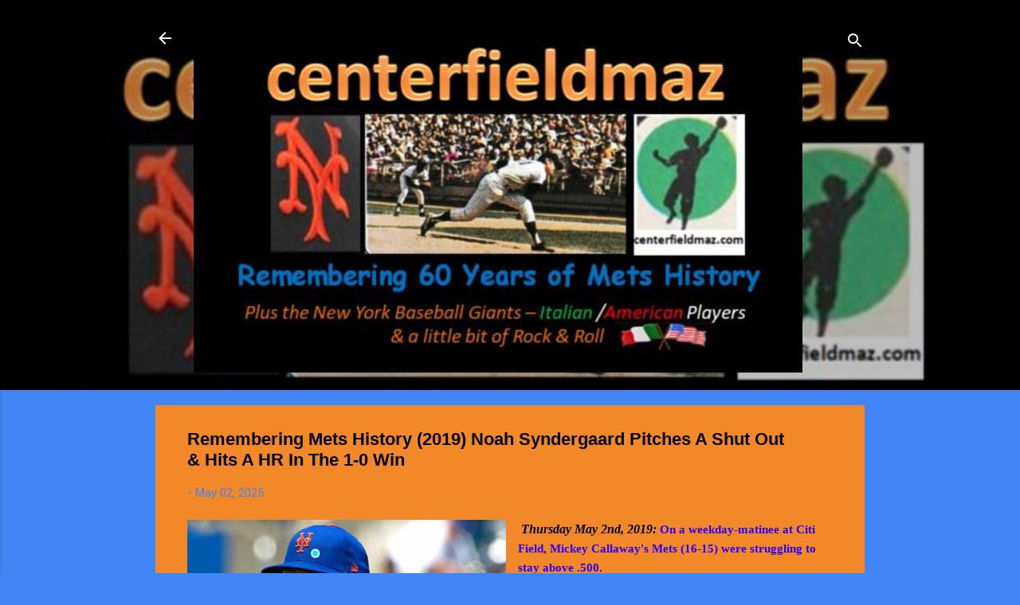

--- FILE ---
content_type: text/html; charset=UTF-8
request_url: http://www.centerfieldmaz.com/2021/05/remembering-mets-history-2019-noah.html
body_size: 30764
content:
<!DOCTYPE html>
<html dir='ltr' lang='en'>
<head>
<meta content='width=device-width, initial-scale=1' name='viewport'/>
<title>Remembering Mets History (2019) Noah Syndergaard Pitches A Shut Out &amp; Hits A HR In The 1-0 Win</title>
<meta content='text/html; charset=UTF-8' http-equiv='Content-Type'/>
<!-- Chrome, Firefox OS and Opera -->
<meta content='#4285f4' name='theme-color'/>
<!-- Windows Phone -->
<meta content='#4285f4' name='msapplication-navbutton-color'/>
<meta content='blogger' name='generator'/>
<link href='http://www.centerfieldmaz.com/favicon.ico' rel='icon' type='image/x-icon'/>
<link href='http://www.centerfieldmaz.com/2021/05/remembering-mets-history-2019-noah.html' rel='canonical'/>
<link rel="alternate" type="application/atom+xml" title="centerfield maz - Atom" href="http://www.centerfieldmaz.com/feeds/posts/default" />
<link rel="alternate" type="application/rss+xml" title="centerfield maz - RSS" href="http://www.centerfieldmaz.com/feeds/posts/default?alt=rss" />
<link rel="service.post" type="application/atom+xml" title="centerfield maz - Atom" href="https://www.blogger.com/feeds/1879473706233234375/posts/default" />

<link rel="alternate" type="application/atom+xml" title="centerfield maz - Atom" href="http://www.centerfieldmaz.com/feeds/5450580611854579104/comments/default" />
<!--Can't find substitution for tag [blog.ieCssRetrofitLinks]-->
<link href='https://blogger.googleusercontent.com/img/b/R29vZ2xl/AVvXsEic7AYfjMuFV5nA7lyg6ZZM9CNcrZVOsQ7Nvi28T3jK8sd6X8slkpn2JYcXeW68fEJ7g6iwU_Mg5ZwW1zWrIE9UCVmuvLtCkg3w2qfdXm25oNzsOvHISGlq5q1gfGvlP4ybvXesH1VB6k66/w400-h365/n4.PNG' rel='image_src'/>
<meta content='http://www.centerfieldmaz.com/2021/05/remembering-mets-history-2019-noah.html' property='og:url'/>
<meta content='Remembering Mets History (2019) Noah Syndergaard Pitches A Shut Out &amp; Hits A HR In The 1-0 Win' property='og:title'/>
<meta content='  Thursday May 2nd, 2019:  On a weekday-matinee at Citi Field, Mickey Callaway&#39;s Mets (16-15) were struggling to stay above .500.  The 2019 ...' property='og:description'/>
<meta content='https://blogger.googleusercontent.com/img/b/R29vZ2xl/AVvXsEic7AYfjMuFV5nA7lyg6ZZM9CNcrZVOsQ7Nvi28T3jK8sd6X8slkpn2JYcXeW68fEJ7g6iwU_Mg5ZwW1zWrIE9UCVmuvLtCkg3w2qfdXm25oNzsOvHISGlq5q1gfGvlP4ybvXesH1VB6k66/w1200-h630-p-k-no-nu/n4.PNG' property='og:image'/>
<style type='text/css'>@font-face{font-family:'Roboto';font-style:italic;font-weight:400;font-stretch:100%;font-display:swap;src:url(//fonts.gstatic.com/s/roboto/v50/KFOKCnqEu92Fr1Mu53ZEC9_Vu3r1gIhOszmOClHrs6ljXfMMLoHQuAX-k3Yi128m0kN2.woff2)format('woff2');unicode-range:U+0460-052F,U+1C80-1C8A,U+20B4,U+2DE0-2DFF,U+A640-A69F,U+FE2E-FE2F;}@font-face{font-family:'Roboto';font-style:italic;font-weight:400;font-stretch:100%;font-display:swap;src:url(//fonts.gstatic.com/s/roboto/v50/KFOKCnqEu92Fr1Mu53ZEC9_Vu3r1gIhOszmOClHrs6ljXfMMLoHQuAz-k3Yi128m0kN2.woff2)format('woff2');unicode-range:U+0301,U+0400-045F,U+0490-0491,U+04B0-04B1,U+2116;}@font-face{font-family:'Roboto';font-style:italic;font-weight:400;font-stretch:100%;font-display:swap;src:url(//fonts.gstatic.com/s/roboto/v50/KFOKCnqEu92Fr1Mu53ZEC9_Vu3r1gIhOszmOClHrs6ljXfMMLoHQuAT-k3Yi128m0kN2.woff2)format('woff2');unicode-range:U+1F00-1FFF;}@font-face{font-family:'Roboto';font-style:italic;font-weight:400;font-stretch:100%;font-display:swap;src:url(//fonts.gstatic.com/s/roboto/v50/KFOKCnqEu92Fr1Mu53ZEC9_Vu3r1gIhOszmOClHrs6ljXfMMLoHQuAv-k3Yi128m0kN2.woff2)format('woff2');unicode-range:U+0370-0377,U+037A-037F,U+0384-038A,U+038C,U+038E-03A1,U+03A3-03FF;}@font-face{font-family:'Roboto';font-style:italic;font-weight:400;font-stretch:100%;font-display:swap;src:url(//fonts.gstatic.com/s/roboto/v50/KFOKCnqEu92Fr1Mu53ZEC9_Vu3r1gIhOszmOClHrs6ljXfMMLoHQuHT-k3Yi128m0kN2.woff2)format('woff2');unicode-range:U+0302-0303,U+0305,U+0307-0308,U+0310,U+0312,U+0315,U+031A,U+0326-0327,U+032C,U+032F-0330,U+0332-0333,U+0338,U+033A,U+0346,U+034D,U+0391-03A1,U+03A3-03A9,U+03B1-03C9,U+03D1,U+03D5-03D6,U+03F0-03F1,U+03F4-03F5,U+2016-2017,U+2034-2038,U+203C,U+2040,U+2043,U+2047,U+2050,U+2057,U+205F,U+2070-2071,U+2074-208E,U+2090-209C,U+20D0-20DC,U+20E1,U+20E5-20EF,U+2100-2112,U+2114-2115,U+2117-2121,U+2123-214F,U+2190,U+2192,U+2194-21AE,U+21B0-21E5,U+21F1-21F2,U+21F4-2211,U+2213-2214,U+2216-22FF,U+2308-230B,U+2310,U+2319,U+231C-2321,U+2336-237A,U+237C,U+2395,U+239B-23B7,U+23D0,U+23DC-23E1,U+2474-2475,U+25AF,U+25B3,U+25B7,U+25BD,U+25C1,U+25CA,U+25CC,U+25FB,U+266D-266F,U+27C0-27FF,U+2900-2AFF,U+2B0E-2B11,U+2B30-2B4C,U+2BFE,U+3030,U+FF5B,U+FF5D,U+1D400-1D7FF,U+1EE00-1EEFF;}@font-face{font-family:'Roboto';font-style:italic;font-weight:400;font-stretch:100%;font-display:swap;src:url(//fonts.gstatic.com/s/roboto/v50/KFOKCnqEu92Fr1Mu53ZEC9_Vu3r1gIhOszmOClHrs6ljXfMMLoHQuGb-k3Yi128m0kN2.woff2)format('woff2');unicode-range:U+0001-000C,U+000E-001F,U+007F-009F,U+20DD-20E0,U+20E2-20E4,U+2150-218F,U+2190,U+2192,U+2194-2199,U+21AF,U+21E6-21F0,U+21F3,U+2218-2219,U+2299,U+22C4-22C6,U+2300-243F,U+2440-244A,U+2460-24FF,U+25A0-27BF,U+2800-28FF,U+2921-2922,U+2981,U+29BF,U+29EB,U+2B00-2BFF,U+4DC0-4DFF,U+FFF9-FFFB,U+10140-1018E,U+10190-1019C,U+101A0,U+101D0-101FD,U+102E0-102FB,U+10E60-10E7E,U+1D2C0-1D2D3,U+1D2E0-1D37F,U+1F000-1F0FF,U+1F100-1F1AD,U+1F1E6-1F1FF,U+1F30D-1F30F,U+1F315,U+1F31C,U+1F31E,U+1F320-1F32C,U+1F336,U+1F378,U+1F37D,U+1F382,U+1F393-1F39F,U+1F3A7-1F3A8,U+1F3AC-1F3AF,U+1F3C2,U+1F3C4-1F3C6,U+1F3CA-1F3CE,U+1F3D4-1F3E0,U+1F3ED,U+1F3F1-1F3F3,U+1F3F5-1F3F7,U+1F408,U+1F415,U+1F41F,U+1F426,U+1F43F,U+1F441-1F442,U+1F444,U+1F446-1F449,U+1F44C-1F44E,U+1F453,U+1F46A,U+1F47D,U+1F4A3,U+1F4B0,U+1F4B3,U+1F4B9,U+1F4BB,U+1F4BF,U+1F4C8-1F4CB,U+1F4D6,U+1F4DA,U+1F4DF,U+1F4E3-1F4E6,U+1F4EA-1F4ED,U+1F4F7,U+1F4F9-1F4FB,U+1F4FD-1F4FE,U+1F503,U+1F507-1F50B,U+1F50D,U+1F512-1F513,U+1F53E-1F54A,U+1F54F-1F5FA,U+1F610,U+1F650-1F67F,U+1F687,U+1F68D,U+1F691,U+1F694,U+1F698,U+1F6AD,U+1F6B2,U+1F6B9-1F6BA,U+1F6BC,U+1F6C6-1F6CF,U+1F6D3-1F6D7,U+1F6E0-1F6EA,U+1F6F0-1F6F3,U+1F6F7-1F6FC,U+1F700-1F7FF,U+1F800-1F80B,U+1F810-1F847,U+1F850-1F859,U+1F860-1F887,U+1F890-1F8AD,U+1F8B0-1F8BB,U+1F8C0-1F8C1,U+1F900-1F90B,U+1F93B,U+1F946,U+1F984,U+1F996,U+1F9E9,U+1FA00-1FA6F,U+1FA70-1FA7C,U+1FA80-1FA89,U+1FA8F-1FAC6,U+1FACE-1FADC,U+1FADF-1FAE9,U+1FAF0-1FAF8,U+1FB00-1FBFF;}@font-face{font-family:'Roboto';font-style:italic;font-weight:400;font-stretch:100%;font-display:swap;src:url(//fonts.gstatic.com/s/roboto/v50/KFOKCnqEu92Fr1Mu53ZEC9_Vu3r1gIhOszmOClHrs6ljXfMMLoHQuAf-k3Yi128m0kN2.woff2)format('woff2');unicode-range:U+0102-0103,U+0110-0111,U+0128-0129,U+0168-0169,U+01A0-01A1,U+01AF-01B0,U+0300-0301,U+0303-0304,U+0308-0309,U+0323,U+0329,U+1EA0-1EF9,U+20AB;}@font-face{font-family:'Roboto';font-style:italic;font-weight:400;font-stretch:100%;font-display:swap;src:url(//fonts.gstatic.com/s/roboto/v50/KFOKCnqEu92Fr1Mu53ZEC9_Vu3r1gIhOszmOClHrs6ljXfMMLoHQuAb-k3Yi128m0kN2.woff2)format('woff2');unicode-range:U+0100-02BA,U+02BD-02C5,U+02C7-02CC,U+02CE-02D7,U+02DD-02FF,U+0304,U+0308,U+0329,U+1D00-1DBF,U+1E00-1E9F,U+1EF2-1EFF,U+2020,U+20A0-20AB,U+20AD-20C0,U+2113,U+2C60-2C7F,U+A720-A7FF;}@font-face{font-family:'Roboto';font-style:italic;font-weight:400;font-stretch:100%;font-display:swap;src:url(//fonts.gstatic.com/s/roboto/v50/KFOKCnqEu92Fr1Mu53ZEC9_Vu3r1gIhOszmOClHrs6ljXfMMLoHQuAj-k3Yi128m0g.woff2)format('woff2');unicode-range:U+0000-00FF,U+0131,U+0152-0153,U+02BB-02BC,U+02C6,U+02DA,U+02DC,U+0304,U+0308,U+0329,U+2000-206F,U+20AC,U+2122,U+2191,U+2193,U+2212,U+2215,U+FEFF,U+FFFD;}@font-face{font-family:'Roboto';font-style:normal;font-weight:400;font-stretch:100%;font-display:swap;src:url(//fonts.gstatic.com/s/roboto/v50/KFO7CnqEu92Fr1ME7kSn66aGLdTylUAMa3GUBHMdazTgWw.woff2)format('woff2');unicode-range:U+0460-052F,U+1C80-1C8A,U+20B4,U+2DE0-2DFF,U+A640-A69F,U+FE2E-FE2F;}@font-face{font-family:'Roboto';font-style:normal;font-weight:400;font-stretch:100%;font-display:swap;src:url(//fonts.gstatic.com/s/roboto/v50/KFO7CnqEu92Fr1ME7kSn66aGLdTylUAMa3iUBHMdazTgWw.woff2)format('woff2');unicode-range:U+0301,U+0400-045F,U+0490-0491,U+04B0-04B1,U+2116;}@font-face{font-family:'Roboto';font-style:normal;font-weight:400;font-stretch:100%;font-display:swap;src:url(//fonts.gstatic.com/s/roboto/v50/KFO7CnqEu92Fr1ME7kSn66aGLdTylUAMa3CUBHMdazTgWw.woff2)format('woff2');unicode-range:U+1F00-1FFF;}@font-face{font-family:'Roboto';font-style:normal;font-weight:400;font-stretch:100%;font-display:swap;src:url(//fonts.gstatic.com/s/roboto/v50/KFO7CnqEu92Fr1ME7kSn66aGLdTylUAMa3-UBHMdazTgWw.woff2)format('woff2');unicode-range:U+0370-0377,U+037A-037F,U+0384-038A,U+038C,U+038E-03A1,U+03A3-03FF;}@font-face{font-family:'Roboto';font-style:normal;font-weight:400;font-stretch:100%;font-display:swap;src:url(//fonts.gstatic.com/s/roboto/v50/KFO7CnqEu92Fr1ME7kSn66aGLdTylUAMawCUBHMdazTgWw.woff2)format('woff2');unicode-range:U+0302-0303,U+0305,U+0307-0308,U+0310,U+0312,U+0315,U+031A,U+0326-0327,U+032C,U+032F-0330,U+0332-0333,U+0338,U+033A,U+0346,U+034D,U+0391-03A1,U+03A3-03A9,U+03B1-03C9,U+03D1,U+03D5-03D6,U+03F0-03F1,U+03F4-03F5,U+2016-2017,U+2034-2038,U+203C,U+2040,U+2043,U+2047,U+2050,U+2057,U+205F,U+2070-2071,U+2074-208E,U+2090-209C,U+20D0-20DC,U+20E1,U+20E5-20EF,U+2100-2112,U+2114-2115,U+2117-2121,U+2123-214F,U+2190,U+2192,U+2194-21AE,U+21B0-21E5,U+21F1-21F2,U+21F4-2211,U+2213-2214,U+2216-22FF,U+2308-230B,U+2310,U+2319,U+231C-2321,U+2336-237A,U+237C,U+2395,U+239B-23B7,U+23D0,U+23DC-23E1,U+2474-2475,U+25AF,U+25B3,U+25B7,U+25BD,U+25C1,U+25CA,U+25CC,U+25FB,U+266D-266F,U+27C0-27FF,U+2900-2AFF,U+2B0E-2B11,U+2B30-2B4C,U+2BFE,U+3030,U+FF5B,U+FF5D,U+1D400-1D7FF,U+1EE00-1EEFF;}@font-face{font-family:'Roboto';font-style:normal;font-weight:400;font-stretch:100%;font-display:swap;src:url(//fonts.gstatic.com/s/roboto/v50/KFO7CnqEu92Fr1ME7kSn66aGLdTylUAMaxKUBHMdazTgWw.woff2)format('woff2');unicode-range:U+0001-000C,U+000E-001F,U+007F-009F,U+20DD-20E0,U+20E2-20E4,U+2150-218F,U+2190,U+2192,U+2194-2199,U+21AF,U+21E6-21F0,U+21F3,U+2218-2219,U+2299,U+22C4-22C6,U+2300-243F,U+2440-244A,U+2460-24FF,U+25A0-27BF,U+2800-28FF,U+2921-2922,U+2981,U+29BF,U+29EB,U+2B00-2BFF,U+4DC0-4DFF,U+FFF9-FFFB,U+10140-1018E,U+10190-1019C,U+101A0,U+101D0-101FD,U+102E0-102FB,U+10E60-10E7E,U+1D2C0-1D2D3,U+1D2E0-1D37F,U+1F000-1F0FF,U+1F100-1F1AD,U+1F1E6-1F1FF,U+1F30D-1F30F,U+1F315,U+1F31C,U+1F31E,U+1F320-1F32C,U+1F336,U+1F378,U+1F37D,U+1F382,U+1F393-1F39F,U+1F3A7-1F3A8,U+1F3AC-1F3AF,U+1F3C2,U+1F3C4-1F3C6,U+1F3CA-1F3CE,U+1F3D4-1F3E0,U+1F3ED,U+1F3F1-1F3F3,U+1F3F5-1F3F7,U+1F408,U+1F415,U+1F41F,U+1F426,U+1F43F,U+1F441-1F442,U+1F444,U+1F446-1F449,U+1F44C-1F44E,U+1F453,U+1F46A,U+1F47D,U+1F4A3,U+1F4B0,U+1F4B3,U+1F4B9,U+1F4BB,U+1F4BF,U+1F4C8-1F4CB,U+1F4D6,U+1F4DA,U+1F4DF,U+1F4E3-1F4E6,U+1F4EA-1F4ED,U+1F4F7,U+1F4F9-1F4FB,U+1F4FD-1F4FE,U+1F503,U+1F507-1F50B,U+1F50D,U+1F512-1F513,U+1F53E-1F54A,U+1F54F-1F5FA,U+1F610,U+1F650-1F67F,U+1F687,U+1F68D,U+1F691,U+1F694,U+1F698,U+1F6AD,U+1F6B2,U+1F6B9-1F6BA,U+1F6BC,U+1F6C6-1F6CF,U+1F6D3-1F6D7,U+1F6E0-1F6EA,U+1F6F0-1F6F3,U+1F6F7-1F6FC,U+1F700-1F7FF,U+1F800-1F80B,U+1F810-1F847,U+1F850-1F859,U+1F860-1F887,U+1F890-1F8AD,U+1F8B0-1F8BB,U+1F8C0-1F8C1,U+1F900-1F90B,U+1F93B,U+1F946,U+1F984,U+1F996,U+1F9E9,U+1FA00-1FA6F,U+1FA70-1FA7C,U+1FA80-1FA89,U+1FA8F-1FAC6,U+1FACE-1FADC,U+1FADF-1FAE9,U+1FAF0-1FAF8,U+1FB00-1FBFF;}@font-face{font-family:'Roboto';font-style:normal;font-weight:400;font-stretch:100%;font-display:swap;src:url(//fonts.gstatic.com/s/roboto/v50/KFO7CnqEu92Fr1ME7kSn66aGLdTylUAMa3OUBHMdazTgWw.woff2)format('woff2');unicode-range:U+0102-0103,U+0110-0111,U+0128-0129,U+0168-0169,U+01A0-01A1,U+01AF-01B0,U+0300-0301,U+0303-0304,U+0308-0309,U+0323,U+0329,U+1EA0-1EF9,U+20AB;}@font-face{font-family:'Roboto';font-style:normal;font-weight:400;font-stretch:100%;font-display:swap;src:url(//fonts.gstatic.com/s/roboto/v50/KFO7CnqEu92Fr1ME7kSn66aGLdTylUAMa3KUBHMdazTgWw.woff2)format('woff2');unicode-range:U+0100-02BA,U+02BD-02C5,U+02C7-02CC,U+02CE-02D7,U+02DD-02FF,U+0304,U+0308,U+0329,U+1D00-1DBF,U+1E00-1E9F,U+1EF2-1EFF,U+2020,U+20A0-20AB,U+20AD-20C0,U+2113,U+2C60-2C7F,U+A720-A7FF;}@font-face{font-family:'Roboto';font-style:normal;font-weight:400;font-stretch:100%;font-display:swap;src:url(//fonts.gstatic.com/s/roboto/v50/KFO7CnqEu92Fr1ME7kSn66aGLdTylUAMa3yUBHMdazQ.woff2)format('woff2');unicode-range:U+0000-00FF,U+0131,U+0152-0153,U+02BB-02BC,U+02C6,U+02DA,U+02DC,U+0304,U+0308,U+0329,U+2000-206F,U+20AC,U+2122,U+2191,U+2193,U+2212,U+2215,U+FEFF,U+FFFD;}@font-face{font-family:'Roboto';font-style:normal;font-weight:700;font-stretch:100%;font-display:swap;src:url(//fonts.gstatic.com/s/roboto/v50/KFO7CnqEu92Fr1ME7kSn66aGLdTylUAMa3GUBHMdazTgWw.woff2)format('woff2');unicode-range:U+0460-052F,U+1C80-1C8A,U+20B4,U+2DE0-2DFF,U+A640-A69F,U+FE2E-FE2F;}@font-face{font-family:'Roboto';font-style:normal;font-weight:700;font-stretch:100%;font-display:swap;src:url(//fonts.gstatic.com/s/roboto/v50/KFO7CnqEu92Fr1ME7kSn66aGLdTylUAMa3iUBHMdazTgWw.woff2)format('woff2');unicode-range:U+0301,U+0400-045F,U+0490-0491,U+04B0-04B1,U+2116;}@font-face{font-family:'Roboto';font-style:normal;font-weight:700;font-stretch:100%;font-display:swap;src:url(//fonts.gstatic.com/s/roboto/v50/KFO7CnqEu92Fr1ME7kSn66aGLdTylUAMa3CUBHMdazTgWw.woff2)format('woff2');unicode-range:U+1F00-1FFF;}@font-face{font-family:'Roboto';font-style:normal;font-weight:700;font-stretch:100%;font-display:swap;src:url(//fonts.gstatic.com/s/roboto/v50/KFO7CnqEu92Fr1ME7kSn66aGLdTylUAMa3-UBHMdazTgWw.woff2)format('woff2');unicode-range:U+0370-0377,U+037A-037F,U+0384-038A,U+038C,U+038E-03A1,U+03A3-03FF;}@font-face{font-family:'Roboto';font-style:normal;font-weight:700;font-stretch:100%;font-display:swap;src:url(//fonts.gstatic.com/s/roboto/v50/KFO7CnqEu92Fr1ME7kSn66aGLdTylUAMawCUBHMdazTgWw.woff2)format('woff2');unicode-range:U+0302-0303,U+0305,U+0307-0308,U+0310,U+0312,U+0315,U+031A,U+0326-0327,U+032C,U+032F-0330,U+0332-0333,U+0338,U+033A,U+0346,U+034D,U+0391-03A1,U+03A3-03A9,U+03B1-03C9,U+03D1,U+03D5-03D6,U+03F0-03F1,U+03F4-03F5,U+2016-2017,U+2034-2038,U+203C,U+2040,U+2043,U+2047,U+2050,U+2057,U+205F,U+2070-2071,U+2074-208E,U+2090-209C,U+20D0-20DC,U+20E1,U+20E5-20EF,U+2100-2112,U+2114-2115,U+2117-2121,U+2123-214F,U+2190,U+2192,U+2194-21AE,U+21B0-21E5,U+21F1-21F2,U+21F4-2211,U+2213-2214,U+2216-22FF,U+2308-230B,U+2310,U+2319,U+231C-2321,U+2336-237A,U+237C,U+2395,U+239B-23B7,U+23D0,U+23DC-23E1,U+2474-2475,U+25AF,U+25B3,U+25B7,U+25BD,U+25C1,U+25CA,U+25CC,U+25FB,U+266D-266F,U+27C0-27FF,U+2900-2AFF,U+2B0E-2B11,U+2B30-2B4C,U+2BFE,U+3030,U+FF5B,U+FF5D,U+1D400-1D7FF,U+1EE00-1EEFF;}@font-face{font-family:'Roboto';font-style:normal;font-weight:700;font-stretch:100%;font-display:swap;src:url(//fonts.gstatic.com/s/roboto/v50/KFO7CnqEu92Fr1ME7kSn66aGLdTylUAMaxKUBHMdazTgWw.woff2)format('woff2');unicode-range:U+0001-000C,U+000E-001F,U+007F-009F,U+20DD-20E0,U+20E2-20E4,U+2150-218F,U+2190,U+2192,U+2194-2199,U+21AF,U+21E6-21F0,U+21F3,U+2218-2219,U+2299,U+22C4-22C6,U+2300-243F,U+2440-244A,U+2460-24FF,U+25A0-27BF,U+2800-28FF,U+2921-2922,U+2981,U+29BF,U+29EB,U+2B00-2BFF,U+4DC0-4DFF,U+FFF9-FFFB,U+10140-1018E,U+10190-1019C,U+101A0,U+101D0-101FD,U+102E0-102FB,U+10E60-10E7E,U+1D2C0-1D2D3,U+1D2E0-1D37F,U+1F000-1F0FF,U+1F100-1F1AD,U+1F1E6-1F1FF,U+1F30D-1F30F,U+1F315,U+1F31C,U+1F31E,U+1F320-1F32C,U+1F336,U+1F378,U+1F37D,U+1F382,U+1F393-1F39F,U+1F3A7-1F3A8,U+1F3AC-1F3AF,U+1F3C2,U+1F3C4-1F3C6,U+1F3CA-1F3CE,U+1F3D4-1F3E0,U+1F3ED,U+1F3F1-1F3F3,U+1F3F5-1F3F7,U+1F408,U+1F415,U+1F41F,U+1F426,U+1F43F,U+1F441-1F442,U+1F444,U+1F446-1F449,U+1F44C-1F44E,U+1F453,U+1F46A,U+1F47D,U+1F4A3,U+1F4B0,U+1F4B3,U+1F4B9,U+1F4BB,U+1F4BF,U+1F4C8-1F4CB,U+1F4D6,U+1F4DA,U+1F4DF,U+1F4E3-1F4E6,U+1F4EA-1F4ED,U+1F4F7,U+1F4F9-1F4FB,U+1F4FD-1F4FE,U+1F503,U+1F507-1F50B,U+1F50D,U+1F512-1F513,U+1F53E-1F54A,U+1F54F-1F5FA,U+1F610,U+1F650-1F67F,U+1F687,U+1F68D,U+1F691,U+1F694,U+1F698,U+1F6AD,U+1F6B2,U+1F6B9-1F6BA,U+1F6BC,U+1F6C6-1F6CF,U+1F6D3-1F6D7,U+1F6E0-1F6EA,U+1F6F0-1F6F3,U+1F6F7-1F6FC,U+1F700-1F7FF,U+1F800-1F80B,U+1F810-1F847,U+1F850-1F859,U+1F860-1F887,U+1F890-1F8AD,U+1F8B0-1F8BB,U+1F8C0-1F8C1,U+1F900-1F90B,U+1F93B,U+1F946,U+1F984,U+1F996,U+1F9E9,U+1FA00-1FA6F,U+1FA70-1FA7C,U+1FA80-1FA89,U+1FA8F-1FAC6,U+1FACE-1FADC,U+1FADF-1FAE9,U+1FAF0-1FAF8,U+1FB00-1FBFF;}@font-face{font-family:'Roboto';font-style:normal;font-weight:700;font-stretch:100%;font-display:swap;src:url(//fonts.gstatic.com/s/roboto/v50/KFO7CnqEu92Fr1ME7kSn66aGLdTylUAMa3OUBHMdazTgWw.woff2)format('woff2');unicode-range:U+0102-0103,U+0110-0111,U+0128-0129,U+0168-0169,U+01A0-01A1,U+01AF-01B0,U+0300-0301,U+0303-0304,U+0308-0309,U+0323,U+0329,U+1EA0-1EF9,U+20AB;}@font-face{font-family:'Roboto';font-style:normal;font-weight:700;font-stretch:100%;font-display:swap;src:url(//fonts.gstatic.com/s/roboto/v50/KFO7CnqEu92Fr1ME7kSn66aGLdTylUAMa3KUBHMdazTgWw.woff2)format('woff2');unicode-range:U+0100-02BA,U+02BD-02C5,U+02C7-02CC,U+02CE-02D7,U+02DD-02FF,U+0304,U+0308,U+0329,U+1D00-1DBF,U+1E00-1E9F,U+1EF2-1EFF,U+2020,U+20A0-20AB,U+20AD-20C0,U+2113,U+2C60-2C7F,U+A720-A7FF;}@font-face{font-family:'Roboto';font-style:normal;font-weight:700;font-stretch:100%;font-display:swap;src:url(//fonts.gstatic.com/s/roboto/v50/KFO7CnqEu92Fr1ME7kSn66aGLdTylUAMa3yUBHMdazQ.woff2)format('woff2');unicode-range:U+0000-00FF,U+0131,U+0152-0153,U+02BB-02BC,U+02C6,U+02DA,U+02DC,U+0304,U+0308,U+0329,U+2000-206F,U+20AC,U+2122,U+2191,U+2193,U+2212,U+2215,U+FEFF,U+FFFD;}</style>
<style id='page-skin-1' type='text/css'><!--
/*! normalize.css v3.0.1 | MIT License | git.io/normalize */html{font-family:sans-serif;-ms-text-size-adjust:100%;-webkit-text-size-adjust:100%}body{margin:0}article,aside,details,figcaption,figure,footer,header,hgroup,main,nav,section,summary{display:block}audio,canvas,progress,video{display:inline-block;vertical-align:baseline}audio:not([controls]){display:none;height:0}[hidden],template{display:none}a{background:transparent}a:active,a:hover{outline:0}abbr[title]{border-bottom:1px dotted}b,strong{font-weight:bold}dfn{font-style:italic}h1{font-size:2em;margin:.67em 0}mark{background:#ff0;color:#000}small{font-size:80%}sub,sup{font-size:75%;line-height:0;position:relative;vertical-align:baseline}sup{top:-0.5em}sub{bottom:-0.25em}img{border:0}svg:not(:root){overflow:hidden}figure{margin:1em 40px}hr{-moz-box-sizing:content-box;box-sizing:content-box;height:0}pre{overflow:auto}code,kbd,pre,samp{font-family:monospace,monospace;font-size:1em}button,input,optgroup,select,textarea{color:inherit;font:inherit;margin:0}button{overflow:visible}button,select{text-transform:none}button,html input[type="button"],input[type="reset"],input[type="submit"]{-webkit-appearance:button;cursor:pointer}button[disabled],html input[disabled]{cursor:default}button::-moz-focus-inner,input::-moz-focus-inner{border:0;padding:0}input{line-height:normal}input[type="checkbox"],input[type="radio"]{box-sizing:border-box;padding:0}input[type="number"]::-webkit-inner-spin-button,input[type="number"]::-webkit-outer-spin-button{height:auto}input[type="search"]{-webkit-appearance:textfield;-moz-box-sizing:content-box;-webkit-box-sizing:content-box;box-sizing:content-box}input[type="search"]::-webkit-search-cancel-button,input[type="search"]::-webkit-search-decoration{-webkit-appearance:none}fieldset{border:1px solid #c0c0c0;margin:0 2px;padding:.35em .625em .75em}legend{border:0;padding:0}textarea{overflow:auto}optgroup{font-weight:bold}table{border-collapse:collapse;border-spacing:0}td,th{padding:0}
/*!************************************************
* Blogger Template Style
* Name: Contempo
**************************************************/
body{
overflow-wrap:break-word;
word-break:break-word;
word-wrap:break-word
}
.hidden{
display:none
}
.invisible{
visibility:hidden
}
.container::after,.float-container::after{
clear:both;
content:"";
display:table
}
.clearboth{
clear:both
}
#comments .comment .comment-actions,.subscribe-popup .FollowByEmail .follow-by-email-submit,.widget.Profile .profile-link,.widget.Profile .profile-link.visit-profile{
background:0 0;
border:0;
box-shadow:none;
color:#000000;
cursor:pointer;
font-size:14px;
font-weight:700;
outline:0;
text-decoration:none;
text-transform:uppercase;
width:auto
}
.dim-overlay{
background-color:rgba(0,0,0,.54);
height:100vh;
left:0;
position:fixed;
top:0;
width:100%
}
#sharing-dim-overlay{
background-color:transparent
}
input::-ms-clear{
display:none
}
.blogger-logo,.svg-icon-24.blogger-logo{
fill:#ff9800;
opacity:1
}
.loading-spinner-large{
-webkit-animation:mspin-rotate 1.568s infinite linear;
animation:mspin-rotate 1.568s infinite linear;
height:48px;
overflow:hidden;
position:absolute;
width:48px;
z-index:200
}
.loading-spinner-large>div{
-webkit-animation:mspin-revrot 5332ms infinite steps(4);
animation:mspin-revrot 5332ms infinite steps(4)
}
.loading-spinner-large>div>div{
-webkit-animation:mspin-singlecolor-large-film 1333ms infinite steps(81);
animation:mspin-singlecolor-large-film 1333ms infinite steps(81);
background-size:100%;
height:48px;
width:3888px
}
.mspin-black-large>div>div,.mspin-grey_54-large>div>div{
background-image:url(https://www.blogblog.com/indie/mspin_black_large.svg)
}
.mspin-white-large>div>div{
background-image:url(https://www.blogblog.com/indie/mspin_white_large.svg)
}
.mspin-grey_54-large{
opacity:.54
}
@-webkit-keyframes mspin-singlecolor-large-film{
from{
-webkit-transform:translateX(0);
transform:translateX(0)
}
to{
-webkit-transform:translateX(-3888px);
transform:translateX(-3888px)
}
}
@keyframes mspin-singlecolor-large-film{
from{
-webkit-transform:translateX(0);
transform:translateX(0)
}
to{
-webkit-transform:translateX(-3888px);
transform:translateX(-3888px)
}
}
@-webkit-keyframes mspin-rotate{
from{
-webkit-transform:rotate(0);
transform:rotate(0)
}
to{
-webkit-transform:rotate(360deg);
transform:rotate(360deg)
}
}
@keyframes mspin-rotate{
from{
-webkit-transform:rotate(0);
transform:rotate(0)
}
to{
-webkit-transform:rotate(360deg);
transform:rotate(360deg)
}
}
@-webkit-keyframes mspin-revrot{
from{
-webkit-transform:rotate(0);
transform:rotate(0)
}
to{
-webkit-transform:rotate(-360deg);
transform:rotate(-360deg)
}
}
@keyframes mspin-revrot{
from{
-webkit-transform:rotate(0);
transform:rotate(0)
}
to{
-webkit-transform:rotate(-360deg);
transform:rotate(-360deg)
}
}
.skip-navigation{
background-color:#fff;
box-sizing:border-box;
color:#000;
display:block;
height:0;
left:0;
line-height:50px;
overflow:hidden;
padding-top:0;
position:fixed;
text-align:center;
top:0;
-webkit-transition:box-shadow .3s,height .3s,padding-top .3s;
transition:box-shadow .3s,height .3s,padding-top .3s;
width:100%;
z-index:900
}
.skip-navigation:focus{
box-shadow:0 4px 5px 0 rgba(0,0,0,.14),0 1px 10px 0 rgba(0,0,0,.12),0 2px 4px -1px rgba(0,0,0,.2);
height:50px
}
#main{
outline:0
}
.main-heading{
position:absolute;
clip:rect(1px,1px,1px,1px);
padding:0;
border:0;
height:1px;
width:1px;
overflow:hidden
}
.Attribution{
margin-top:1em;
text-align:center
}
.Attribution .blogger img,.Attribution .blogger svg{
vertical-align:bottom
}
.Attribution .blogger img{
margin-right:.5em
}
.Attribution div{
line-height:24px;
margin-top:.5em
}
.Attribution .copyright,.Attribution .image-attribution{
font-size:.7em;
margin-top:1.5em
}
.BLOG_mobile_video_class{
display:none
}
.bg-photo{
background-attachment:scroll!important
}
body .CSS_LIGHTBOX{
z-index:900
}
.extendable .show-less,.extendable .show-more{
border-color:#000000;
color:#000000;
margin-top:8px
}
.extendable .show-less.hidden,.extendable .show-more.hidden{
display:none
}
.inline-ad{
display:none;
max-width:100%;
overflow:hidden
}
.adsbygoogle{
display:block
}
#cookieChoiceInfo{
bottom:0;
top:auto
}
iframe.b-hbp-video{
border:0
}
.post-body img{
max-width:100%
}
.post-body iframe{
max-width:100%
}
.post-body a[imageanchor="1"]{
display:inline-block
}
.byline{
margin-right:1em
}
.byline:last-child{
margin-right:0
}
.link-copied-dialog{
max-width:520px;
outline:0
}
.link-copied-dialog .modal-dialog-buttons{
margin-top:8px
}
.link-copied-dialog .goog-buttonset-default{
background:0 0;
border:0
}
.link-copied-dialog .goog-buttonset-default:focus{
outline:0
}
.paging-control-container{
margin-bottom:16px
}
.paging-control-container .paging-control{
display:inline-block
}
.paging-control-container .comment-range-text::after,.paging-control-container .paging-control{
color:#000000
}
.paging-control-container .comment-range-text,.paging-control-container .paging-control{
margin-right:8px
}
.paging-control-container .comment-range-text::after,.paging-control-container .paging-control::after{
content:"\b7";
cursor:default;
padding-left:8px;
pointer-events:none
}
.paging-control-container .comment-range-text:last-child::after,.paging-control-container .paging-control:last-child::after{
content:none
}
.byline.reactions iframe{
height:20px
}
.b-notification{
color:#000;
background-color:#fff;
border-bottom:solid 1px #000;
box-sizing:border-box;
padding:16px 32px;
text-align:center
}
.b-notification.visible{
-webkit-transition:margin-top .3s cubic-bezier(.4,0,.2,1);
transition:margin-top .3s cubic-bezier(.4,0,.2,1)
}
.b-notification.invisible{
position:absolute
}
.b-notification-close{
position:absolute;
right:8px;
top:8px
}
.no-posts-message{
line-height:40px;
text-align:center
}
@media screen and (max-width:800px){
body.item-view .post-body a[imageanchor="1"][style*="float: left;"],body.item-view .post-body a[imageanchor="1"][style*="float: right;"]{
float:none!important;
clear:none!important
}
body.item-view .post-body a[imageanchor="1"] img{
display:block;
height:auto;
margin:0 auto
}
body.item-view .post-body>.separator:first-child>a[imageanchor="1"]:first-child{
margin-top:20px
}
.post-body a[imageanchor]{
display:block
}
body.item-view .post-body a[imageanchor="1"]{
margin-left:0!important;
margin-right:0!important
}
body.item-view .post-body a[imageanchor="1"]+a[imageanchor="1"]{
margin-top:16px
}
}
.item-control{
display:none
}
#comments{
border-top:1px dashed rgba(0,0,0,.54);
margin-top:20px;
padding:20px
}
#comments .comment-thread ol{
margin:0;
padding-left:0;
padding-left:0
}
#comments .comment .comment-replybox-single,#comments .comment-thread .comment-replies{
margin-left:60px
}
#comments .comment-thread .thread-count{
display:none
}
#comments .comment{
list-style-type:none;
padding:0 0 30px;
position:relative
}
#comments .comment .comment{
padding-bottom:8px
}
.comment .avatar-image-container{
position:absolute
}
.comment .avatar-image-container img{
border-radius:50%
}
.avatar-image-container svg,.comment .avatar-image-container .avatar-icon{
border-radius:50%;
border:solid 1px #ffffff;
box-sizing:border-box;
fill:#ffffff;
height:35px;
margin:0;
padding:7px;
width:35px
}
.comment .comment-block{
margin-top:10px;
margin-left:60px;
padding-bottom:0
}
#comments .comment-author-header-wrapper{
margin-left:40px
}
#comments .comment .thread-expanded .comment-block{
padding-bottom:20px
}
#comments .comment .comment-header .user,#comments .comment .comment-header .user a{
color:#000000;
font-style:normal;
font-weight:700
}
#comments .comment .comment-actions{
bottom:0;
margin-bottom:15px;
position:absolute
}
#comments .comment .comment-actions>*{
margin-right:8px
}
#comments .comment .comment-header .datetime{
bottom:0;
color:rgba(0,0,0,.54);
display:inline-block;
font-size:13px;
font-style:italic;
margin-left:8px
}
#comments .comment .comment-footer .comment-timestamp a,#comments .comment .comment-header .datetime a{
color:rgba(0,0,0,.54)
}
#comments .comment .comment-content,.comment .comment-body{
margin-top:12px;
word-break:break-word
}
.comment-body{
margin-bottom:12px
}
#comments.embed[data-num-comments="0"]{
border:0;
margin-top:0;
padding-top:0
}
#comments.embed[data-num-comments="0"] #comment-post-message,#comments.embed[data-num-comments="0"] div.comment-form>p,#comments.embed[data-num-comments="0"] p.comment-footer{
display:none
}
#comment-editor-src{
display:none
}
.comments .comments-content .loadmore.loaded{
max-height:0;
opacity:0;
overflow:hidden
}
.extendable .remaining-items{
height:0;
overflow:hidden;
-webkit-transition:height .3s cubic-bezier(.4,0,.2,1);
transition:height .3s cubic-bezier(.4,0,.2,1)
}
.extendable .remaining-items.expanded{
height:auto
}
.svg-icon-24,.svg-icon-24-button{
cursor:pointer;
height:24px;
width:24px;
min-width:24px
}
.touch-icon{
margin:-12px;
padding:12px
}
.touch-icon:active,.touch-icon:focus{
background-color:rgba(153,153,153,.4);
border-radius:50%
}
svg:not(:root).touch-icon{
overflow:visible
}
html[dir=rtl] .rtl-reversible-icon{
-webkit-transform:scaleX(-1);
-ms-transform:scaleX(-1);
transform:scaleX(-1)
}
.svg-icon-24-button,.touch-icon-button{
background:0 0;
border:0;
margin:0;
outline:0;
padding:0
}
.touch-icon-button .touch-icon:active,.touch-icon-button .touch-icon:focus{
background-color:transparent
}
.touch-icon-button:active .touch-icon,.touch-icon-button:focus .touch-icon{
background-color:rgba(153,153,153,.4);
border-radius:50%
}
.Profile .default-avatar-wrapper .avatar-icon{
border-radius:50%;
border:solid 1px #ffffff;
box-sizing:border-box;
fill:#ffffff;
margin:0
}
.Profile .individual .default-avatar-wrapper .avatar-icon{
padding:25px
}
.Profile .individual .avatar-icon,.Profile .individual .profile-img{
height:120px;
width:120px
}
.Profile .team .default-avatar-wrapper .avatar-icon{
padding:8px
}
.Profile .team .avatar-icon,.Profile .team .default-avatar-wrapper,.Profile .team .profile-img{
height:40px;
width:40px
}
.snippet-container{
margin:0;
position:relative;
overflow:hidden
}
.snippet-fade{
bottom:0;
box-sizing:border-box;
position:absolute;
width:96px
}
.snippet-fade{
right:0
}
.snippet-fade:after{
content:"\2026"
}
.snippet-fade:after{
float:right
}
.post-bottom{
-webkit-box-align:center;
-webkit-align-items:center;
-ms-flex-align:center;
align-items:center;
display:-webkit-box;
display:-webkit-flex;
display:-ms-flexbox;
display:flex;
-webkit-flex-wrap:wrap;
-ms-flex-wrap:wrap;
flex-wrap:wrap
}
.post-footer{
-webkit-box-flex:1;
-webkit-flex:1 1 auto;
-ms-flex:1 1 auto;
flex:1 1 auto;
-webkit-flex-wrap:wrap;
-ms-flex-wrap:wrap;
flex-wrap:wrap;
-webkit-box-ordinal-group:2;
-webkit-order:1;
-ms-flex-order:1;
order:1
}
.post-footer>*{
-webkit-box-flex:0;
-webkit-flex:0 1 auto;
-ms-flex:0 1 auto;
flex:0 1 auto
}
.post-footer .byline:last-child{
margin-right:1em
}
.jump-link{
-webkit-box-flex:0;
-webkit-flex:0 0 auto;
-ms-flex:0 0 auto;
flex:0 0 auto;
-webkit-box-ordinal-group:3;
-webkit-order:2;
-ms-flex-order:2;
order:2
}
.centered-top-container.sticky{
left:0;
position:fixed;
right:0;
top:0;
width:auto;
z-index:50;
-webkit-transition-property:opacity,-webkit-transform;
transition-property:opacity,-webkit-transform;
transition-property:transform,opacity;
transition-property:transform,opacity,-webkit-transform;
-webkit-transition-duration:.2s;
transition-duration:.2s;
-webkit-transition-timing-function:cubic-bezier(.4,0,.2,1);
transition-timing-function:cubic-bezier(.4,0,.2,1)
}
.centered-top-placeholder{
display:none
}
.collapsed-header .centered-top-placeholder{
display:block
}
.centered-top-container .Header .replaced h1,.centered-top-placeholder .Header .replaced h1{
display:none
}
.centered-top-container.sticky .Header .replaced h1{
display:block
}
.centered-top-container.sticky .Header .header-widget{
background:0 0
}
.centered-top-container.sticky .Header .header-image-wrapper{
display:none
}
.centered-top-container img,.centered-top-placeholder img{
max-width:100%
}
.collapsible{
-webkit-transition:height .3s cubic-bezier(.4,0,.2,1);
transition:height .3s cubic-bezier(.4,0,.2,1)
}
.collapsible,.collapsible>summary{
display:block;
overflow:hidden
}
.collapsible>:not(summary){
display:none
}
.collapsible[open]>:not(summary){
display:block
}
.collapsible:focus,.collapsible>summary:focus{
outline:0
}
.collapsible>summary{
cursor:pointer;
display:block;
padding:0
}
.collapsible:focus>summary,.collapsible>summary:focus{
background-color:transparent
}
.collapsible>summary::-webkit-details-marker{
display:none
}
.collapsible-title{
-webkit-box-align:center;
-webkit-align-items:center;
-ms-flex-align:center;
align-items:center;
display:-webkit-box;
display:-webkit-flex;
display:-ms-flexbox;
display:flex
}
.collapsible-title .title{
-webkit-box-flex:1;
-webkit-flex:1 1 auto;
-ms-flex:1 1 auto;
flex:1 1 auto;
-webkit-box-ordinal-group:1;
-webkit-order:0;
-ms-flex-order:0;
order:0;
overflow:hidden;
text-overflow:ellipsis;
white-space:nowrap
}
.collapsible-title .chevron-down,.collapsible[open] .collapsible-title .chevron-up{
display:block
}
.collapsible-title .chevron-up,.collapsible[open] .collapsible-title .chevron-down{
display:none
}
.flat-button{
cursor:pointer;
display:inline-block;
font-weight:700;
text-transform:uppercase;
border-radius:2px;
padding:8px;
margin:-8px
}
.flat-icon-button{
background:0 0;
border:0;
margin:0;
outline:0;
padding:0;
margin:-12px;
padding:12px;
cursor:pointer;
box-sizing:content-box;
display:inline-block;
line-height:0
}
.flat-icon-button,.flat-icon-button .splash-wrapper{
border-radius:50%
}
.flat-icon-button .splash.animate{
-webkit-animation-duration:.3s;
animation-duration:.3s
}
.overflowable-container{
max-height:46px;
overflow:hidden;
position:relative
}
.overflow-button{
cursor:pointer
}
#overflowable-dim-overlay{
background:0 0
}
.overflow-popup{
box-shadow:0 2px 2px 0 rgba(0,0,0,.14),0 3px 1px -2px rgba(0,0,0,.2),0 1px 5px 0 rgba(0,0,0,.12);
background-color:#f38828;
left:0;
max-width:calc(100% - 32px);
position:absolute;
top:0;
visibility:hidden;
z-index:101
}
.overflow-popup ul{
list-style:none
}
.overflow-popup .tabs li,.overflow-popup li{
display:block;
height:auto
}
.overflow-popup .tabs li{
padding-left:0;
padding-right:0
}
.overflow-button.hidden,.overflow-popup .tabs li.hidden,.overflow-popup li.hidden{
display:none
}
.pill-button{
background:0 0;
border:1px solid;
border-radius:12px;
cursor:pointer;
display:inline-block;
padding:4px 16px;
text-transform:uppercase
}
.ripple{
position:relative
}
.ripple>*{
z-index:1
}
.splash-wrapper{
bottom:0;
left:0;
overflow:hidden;
pointer-events:none;
position:absolute;
right:0;
top:0;
z-index:0
}
.splash{
background:#ccc;
border-radius:100%;
display:block;
opacity:.6;
position:absolute;
-webkit-transform:scale(0);
-ms-transform:scale(0);
transform:scale(0)
}
.splash.animate{
-webkit-animation:ripple-effect .4s linear;
animation:ripple-effect .4s linear
}
@-webkit-keyframes ripple-effect{
100%{
opacity:0;
-webkit-transform:scale(2.5);
transform:scale(2.5)
}
}
@keyframes ripple-effect{
100%{
opacity:0;
-webkit-transform:scale(2.5);
transform:scale(2.5)
}
}
.search{
display:-webkit-box;
display:-webkit-flex;
display:-ms-flexbox;
display:flex;
line-height:24px;
width:24px
}
.search.focused{
width:100%
}
.search.focused .section{
width:100%
}
.search form{
z-index:101
}
.search h3{
display:none
}
.search form{
display:-webkit-box;
display:-webkit-flex;
display:-ms-flexbox;
display:flex;
-webkit-box-flex:1;
-webkit-flex:1 0 0;
-ms-flex:1 0 0px;
flex:1 0 0;
border-bottom:solid 1px transparent;
padding-bottom:8px
}
.search form>*{
display:none
}
.search.focused form>*{
display:block
}
.search .search-input label{
display:none
}
.centered-top-placeholder.cloned .search form{
z-index:30
}
.search.focused form{
border-color:#ffffff;
position:relative;
width:auto
}
.collapsed-header .centered-top-container .search.focused form{
border-bottom-color:transparent
}
.search-expand{
-webkit-box-flex:0;
-webkit-flex:0 0 auto;
-ms-flex:0 0 auto;
flex:0 0 auto
}
.search-expand-text{
display:none
}
.search-close{
display:inline;
vertical-align:middle
}
.search-input{
-webkit-box-flex:1;
-webkit-flex:1 0 1px;
-ms-flex:1 0 1px;
flex:1 0 1px
}
.search-input input{
background:0 0;
border:0;
box-sizing:border-box;
color:#ffffff;
display:inline-block;
outline:0;
width:calc(100% - 48px)
}
.search-input input.no-cursor{
color:transparent;
text-shadow:0 0 0 #ffffff
}
.collapsed-header .centered-top-container .search-action,.collapsed-header .centered-top-container .search-input input{
color:#000000
}
.collapsed-header .centered-top-container .search-input input.no-cursor{
color:transparent;
text-shadow:0 0 0 #000000
}
.collapsed-header .centered-top-container .search-input input.no-cursor:focus,.search-input input.no-cursor:focus{
outline:0
}
.search-focused>*{
visibility:hidden
}
.search-focused .search,.search-focused .search-icon{
visibility:visible
}
.search.focused .search-action{
display:block
}
.search.focused .search-action:disabled{
opacity:.3
}
.widget.Sharing .sharing-button{
display:none
}
.widget.Sharing .sharing-buttons li{
padding:0
}
.widget.Sharing .sharing-buttons li span{
display:none
}
.post-share-buttons{
position:relative
}
.centered-bottom .share-buttons .svg-icon-24,.share-buttons .svg-icon-24{
fill:#ffffff
}
.sharing-open.touch-icon-button:active .touch-icon,.sharing-open.touch-icon-button:focus .touch-icon{
background-color:transparent
}
.share-buttons{
background-color:#f38828;
border-radius:2px;
box-shadow:0 2px 2px 0 rgba(0,0,0,.14),0 3px 1px -2px rgba(0,0,0,.2),0 1px 5px 0 rgba(0,0,0,.12);
color:#000000;
list-style:none;
margin:0;
padding:8px 0;
position:absolute;
top:-11px;
min-width:200px;
z-index:101
}
.share-buttons.hidden{
display:none
}
.sharing-button{
background:0 0;
border:0;
margin:0;
outline:0;
padding:0;
cursor:pointer
}
.share-buttons li{
margin:0;
height:48px
}
.share-buttons li:last-child{
margin-bottom:0
}
.share-buttons li .sharing-platform-button{
box-sizing:border-box;
cursor:pointer;
display:block;
height:100%;
margin-bottom:0;
padding:0 16px;
position:relative;
width:100%
}
.share-buttons li .sharing-platform-button:focus,.share-buttons li .sharing-platform-button:hover{
background-color:rgba(128,128,128,.1);
outline:0
}
.share-buttons li svg[class*=" sharing-"],.share-buttons li svg[class^=sharing-]{
position:absolute;
top:10px
}
.share-buttons li span.sharing-platform-button{
position:relative;
top:0
}
.share-buttons li .platform-sharing-text{
display:block;
font-size:16px;
line-height:48px;
white-space:nowrap
}
.share-buttons li .platform-sharing-text{
margin-left:56px
}
.sidebar-container{
background-color:#f38828;
max-width:284px;
overflow-y:auto;
-webkit-transition-property:-webkit-transform;
transition-property:-webkit-transform;
transition-property:transform;
transition-property:transform,-webkit-transform;
-webkit-transition-duration:.3s;
transition-duration:.3s;
-webkit-transition-timing-function:cubic-bezier(0,0,.2,1);
transition-timing-function:cubic-bezier(0,0,.2,1);
width:284px;
z-index:101;
-webkit-overflow-scrolling:touch
}
.sidebar-container .navigation{
line-height:0;
padding:16px
}
.sidebar-container .sidebar-back{
cursor:pointer
}
.sidebar-container .widget{
background:0 0;
margin:0 16px;
padding:16px 0
}
.sidebar-container .widget .title{
color:#000000;
margin:0
}
.sidebar-container .widget ul{
list-style:none;
margin:0;
padding:0
}
.sidebar-container .widget ul ul{
margin-left:1em
}
.sidebar-container .widget li{
font-size:16px;
line-height:normal
}
.sidebar-container .widget+.widget{
border-top:1px dashed #4285f4
}
.BlogArchive li{
margin:16px 0
}
.BlogArchive li:last-child{
margin-bottom:0
}
.Label li a{
display:inline-block
}
.BlogArchive .post-count,.Label .label-count{
float:right;
margin-left:.25em
}
.BlogArchive .post-count::before,.Label .label-count::before{
content:"("
}
.BlogArchive .post-count::after,.Label .label-count::after{
content:")"
}
.widget.Translate .skiptranslate>div{
display:block!important
}
.widget.Profile .profile-link{
display:-webkit-box;
display:-webkit-flex;
display:-ms-flexbox;
display:flex
}
.widget.Profile .team-member .default-avatar-wrapper,.widget.Profile .team-member .profile-img{
-webkit-box-flex:0;
-webkit-flex:0 0 auto;
-ms-flex:0 0 auto;
flex:0 0 auto;
margin-right:1em
}
.widget.Profile .individual .profile-link{
-webkit-box-orient:vertical;
-webkit-box-direction:normal;
-webkit-flex-direction:column;
-ms-flex-direction:column;
flex-direction:column
}
.widget.Profile .team .profile-link .profile-name{
-webkit-align-self:center;
-ms-flex-item-align:center;
align-self:center;
display:block;
-webkit-box-flex:1;
-webkit-flex:1 1 auto;
-ms-flex:1 1 auto;
flex:1 1 auto
}
.dim-overlay{
background-color:rgba(0,0,0,.54);
z-index:100
}
body.sidebar-visible{
overflow-y:hidden
}
@media screen and (max-width:1439px){
.sidebar-container{
bottom:0;
position:fixed;
top:0;
left:0;
right:auto
}
.sidebar-container.sidebar-invisible{
-webkit-transition-timing-function:cubic-bezier(.4,0,.6,1);
transition-timing-function:cubic-bezier(.4,0,.6,1);
-webkit-transform:translateX(-284px);
-ms-transform:translateX(-284px);
transform:translateX(-284px)
}
}
@media screen and (min-width:1440px){
.sidebar-container{
position:absolute;
top:0;
left:0;
right:auto
}
.sidebar-container .navigation{
display:none
}
}
.dialog{
box-shadow:0 2px 2px 0 rgba(0,0,0,.14),0 3px 1px -2px rgba(0,0,0,.2),0 1px 5px 0 rgba(0,0,0,.12);
background:#f38828;
box-sizing:border-box;
color:#000000;
padding:30px;
position:fixed;
text-align:center;
width:calc(100% - 24px);
z-index:101
}
.dialog input[type=email],.dialog input[type=text]{
background-color:transparent;
border:0;
border-bottom:solid 1px rgba(0,0,0,.12);
color:#000000;
display:block;
font-family:Roboto, sans-serif;
font-size:16px;
line-height:24px;
margin:auto;
padding-bottom:7px;
outline:0;
text-align:center;
width:100%
}
.dialog input[type=email]::-webkit-input-placeholder,.dialog input[type=text]::-webkit-input-placeholder{
color:#000000
}
.dialog input[type=email]::-moz-placeholder,.dialog input[type=text]::-moz-placeholder{
color:#000000
}
.dialog input[type=email]:-ms-input-placeholder,.dialog input[type=text]:-ms-input-placeholder{
color:#000000
}
.dialog input[type=email]::-ms-input-placeholder,.dialog input[type=text]::-ms-input-placeholder{
color:#000000
}
.dialog input[type=email]::placeholder,.dialog input[type=text]::placeholder{
color:#000000
}
.dialog input[type=email]:focus,.dialog input[type=text]:focus{
border-bottom:solid 2px #000000;
padding-bottom:6px
}
.dialog input.no-cursor{
color:transparent;
text-shadow:0 0 0 #000000
}
.dialog input.no-cursor:focus{
outline:0
}
.dialog input.no-cursor:focus{
outline:0
}
.dialog input[type=submit]{
font-family:Roboto, sans-serif
}
.dialog .goog-buttonset-default{
color:#000000
}
.subscribe-popup{
max-width:364px
}
.subscribe-popup h3{
color:#000000;
font-size:1.8em;
margin-top:0
}
.subscribe-popup .FollowByEmail h3{
display:none
}
.subscribe-popup .FollowByEmail .follow-by-email-submit{
color:#000000;
display:inline-block;
margin:0 auto;
margin-top:24px;
width:auto;
white-space:normal
}
.subscribe-popup .FollowByEmail .follow-by-email-submit:disabled{
cursor:default;
opacity:.3
}
@media (max-width:800px){
.blog-name div.widget.Subscribe{
margin-bottom:16px
}
body.item-view .blog-name div.widget.Subscribe{
margin:8px auto 16px auto;
width:100%
}
}
.tabs{
list-style:none
}
.tabs li{
display:inline-block
}
.tabs li a{
cursor:pointer;
display:inline-block;
font-weight:700;
text-transform:uppercase;
padding:12px 8px
}
.tabs .selected{
border-bottom:4px solid #ffffff
}
.tabs .selected a{
color:#ffffff
}
body#layout .bg-photo,body#layout .bg-photo-overlay{
display:none
}
body#layout .page_body{
padding:0;
position:relative;
top:0
}
body#layout .page{
display:inline-block;
left:inherit;
position:relative;
vertical-align:top;
width:540px
}
body#layout .centered{
max-width:954px
}
body#layout .navigation{
display:none
}
body#layout .sidebar-container{
display:inline-block;
width:40%
}
body#layout .hamburger-menu,body#layout .search{
display:none
}
.centered-top-container .svg-icon-24,body.collapsed-header .centered-top-placeholder .svg-icon-24{
fill:#ffffff
}
.sidebar-container .svg-icon-24{
fill:#4285f4
}
.centered-bottom .svg-icon-24,body.collapsed-header .centered-top-container .svg-icon-24{
fill:#ffffff
}
.centered-bottom .share-buttons .svg-icon-24,.share-buttons .svg-icon-24{
fill:#ffffff
}
body{
background-color:#4285f4;
color:#000000;
font:15px Roboto, sans-serif;
margin:0;
min-height:100vh
}
img{
max-width:100%
}
h3{
color:#000000;
font-size:16px
}
a{
text-decoration:none;
color:#000000
}
a:visited{
color:#f38828
}
a:hover{
color:#f38828
}
blockquote{
color:#dfdfdf;
font:italic normal 15px Roboto, sans-serif;
font-size:x-large;
text-align:center
}
.pill-button{
font-size:12px
}
.bg-photo-container{
height:490px;
overflow:hidden;
position:absolute;
width:100%;
z-index:1
}
.bg-photo{
background:#4285f4 url(//3.bp.blogspot.com/-2hXOVk2dsls/YkiZsN2YvKI/AAAAAAABOfY/Ox1ltHh_Do8HTRhPXg_JJaf1fWIz3PqvQCK4BGAYYCw/s1600/centerfieldmaz%2Blogo.JPG) repeat-y scroll top left;
background-attachment:scroll;
background-size:cover;
-webkit-filter:blur(0px);
filter:blur(0px);
height:calc(100% + 2 * 0px);
left:0px;
position:absolute;
top:0px;
width:calc(100% + 2 * 0px)
}
.bg-photo-overlay{
background:rgba(0,0,0,.26);
background-size:cover;
height:490px;
position:absolute;
width:100%;
z-index:2
}
.hamburger-menu{
float:left;
margin-top:0
}
.sticky .hamburger-menu{
float:none;
position:absolute
}
.search{
border-bottom:solid 1px rgba(255, 255, 255, 0);
float:right;
position:relative;
-webkit-transition-property:width;
transition-property:width;
-webkit-transition-duration:.5s;
transition-duration:.5s;
-webkit-transition-timing-function:cubic-bezier(.4,0,.2,1);
transition-timing-function:cubic-bezier(.4,0,.2,1);
z-index:101
}
.search .dim-overlay{
background-color:transparent
}
.search form{
height:36px;
-webkit-transition-property:border-color;
transition-property:border-color;
-webkit-transition-delay:.5s;
transition-delay:.5s;
-webkit-transition-duration:.2s;
transition-duration:.2s;
-webkit-transition-timing-function:cubic-bezier(.4,0,.2,1);
transition-timing-function:cubic-bezier(.4,0,.2,1)
}
.search.focused{
width:calc(100% - 48px)
}
.search.focused form{
display:-webkit-box;
display:-webkit-flex;
display:-ms-flexbox;
display:flex;
-webkit-box-flex:1;
-webkit-flex:1 0 1px;
-ms-flex:1 0 1px;
flex:1 0 1px;
border-color:#ffffff;
margin-left:-24px;
padding-left:36px;
position:relative;
width:auto
}
.item-view .search,.sticky .search{
right:0;
float:none;
margin-left:0;
position:absolute
}
.item-view .search.focused,.sticky .search.focused{
width:calc(100% - 50px)
}
.item-view .search.focused form,.sticky .search.focused form{
border-bottom-color:#000000
}
.centered-top-placeholder.cloned .search form{
z-index:30
}
.search_button{
-webkit-box-flex:0;
-webkit-flex:0 0 24px;
-ms-flex:0 0 24px;
flex:0 0 24px;
-webkit-box-orient:vertical;
-webkit-box-direction:normal;
-webkit-flex-direction:column;
-ms-flex-direction:column;
flex-direction:column
}
.search_button svg{
margin-top:0
}
.search-input{
height:48px
}
.search-input input{
display:block;
color:#4285f4;
font:normal bold 16px Roboto, sans-serif;
height:48px;
line-height:48px;
padding:0;
width:100%
}
.search-input input::-webkit-input-placeholder{
color:#ffffff;
opacity:.3
}
.search-input input::-moz-placeholder{
color:#ffffff;
opacity:.3
}
.search-input input:-ms-input-placeholder{
color:#ffffff;
opacity:.3
}
.search-input input::-ms-input-placeholder{
color:#ffffff;
opacity:.3
}
.search-input input::placeholder{
color:#ffffff;
opacity:.3
}
.search-action{
background:0 0;
border:0;
color:#ffffff;
cursor:pointer;
display:none;
height:48px;
margin-top:0
}
.sticky .search-action{
color:#000000
}
.search.focused .search-action{
display:block
}
.search.focused .search-action:disabled{
opacity:.3
}
.page_body{
position:relative;
z-index:20
}
.page_body .widget{
margin-bottom:16px
}
.page_body .centered{
box-sizing:border-box;
display:-webkit-box;
display:-webkit-flex;
display:-ms-flexbox;
display:flex;
-webkit-box-orient:vertical;
-webkit-box-direction:normal;
-webkit-flex-direction:column;
-ms-flex-direction:column;
flex-direction:column;
margin:0 auto;
max-width:922px;
min-height:100vh;
padding:24px 0
}
.page_body .centered>*{
-webkit-box-flex:0;
-webkit-flex:0 0 auto;
-ms-flex:0 0 auto;
flex:0 0 auto
}
.page_body .centered>#footer{
margin-top:auto
}
.blog-name{
margin:24px 0 16px 0
}
.item-view .blog-name,.sticky .blog-name{
box-sizing:border-box;
margin-left:36px;
min-height:48px;
opacity:1;
padding-top:12px
}
.blog-name .subscribe-section-container{
margin-bottom:32px;
text-align:center;
-webkit-transition-property:opacity;
transition-property:opacity;
-webkit-transition-duration:.5s;
transition-duration:.5s
}
.item-view .blog-name .subscribe-section-container,.sticky .blog-name .subscribe-section-container{
margin:0 0 8px 0
}
.blog-name .PageList{
margin-top:16px;
padding-top:8px;
text-align:center
}
.blog-name .PageList .overflowable-contents{
width:100%
}
.blog-name .PageList h3.title{
color:#ffffff;
margin:8px auto;
text-align:center;
width:100%
}
.centered-top-container .blog-name{
-webkit-transition-property:opacity;
transition-property:opacity;
-webkit-transition-duration:.5s;
transition-duration:.5s
}
.item-view .return_link{
margin-bottom:12px;
margin-top:12px;
position:absolute
}
.item-view .blog-name{
display:-webkit-box;
display:-webkit-flex;
display:-ms-flexbox;
display:flex;
-webkit-flex-wrap:wrap;
-ms-flex-wrap:wrap;
flex-wrap:wrap;
margin:0 48px 27px 48px
}
.item-view .subscribe-section-container{
-webkit-box-flex:0;
-webkit-flex:0 0 auto;
-ms-flex:0 0 auto;
flex:0 0 auto
}
.item-view #header,.item-view .Header{
margin-bottom:5px;
margin-right:15px
}
.item-view .sticky .Header{
margin-bottom:0
}
.item-view .Header p{
margin:10px 0 0 0;
text-align:left
}
.item-view .post-share-buttons-bottom{
margin-right:16px
}
.sticky{
background:#f38828;
box-shadow:0 0 20px 0 rgba(0,0,0,.7);
box-sizing:border-box;
margin-left:0
}
.sticky #header{
margin-bottom:8px;
margin-right:8px
}
.sticky .centered-top{
margin:4px auto;
max-width:890px;
min-height:48px
}
.sticky .blog-name{
display:-webkit-box;
display:-webkit-flex;
display:-ms-flexbox;
display:flex;
margin:0 48px
}
.sticky .blog-name #header{
-webkit-box-flex:0;
-webkit-flex:0 1 auto;
-ms-flex:0 1 auto;
flex:0 1 auto;
-webkit-box-ordinal-group:2;
-webkit-order:1;
-ms-flex-order:1;
order:1;
overflow:hidden
}
.sticky .blog-name .subscribe-section-container{
-webkit-box-flex:0;
-webkit-flex:0 0 auto;
-ms-flex:0 0 auto;
flex:0 0 auto;
-webkit-box-ordinal-group:3;
-webkit-order:2;
-ms-flex-order:2;
order:2
}
.sticky .Header h1{
overflow:hidden;
text-overflow:ellipsis;
white-space:nowrap;
margin-right:-10px;
margin-bottom:-10px;
padding-right:10px;
padding-bottom:10px
}
.sticky .Header p{
display:none
}
.sticky .PageList{
display:none
}
.search-focused>*{
visibility:visible
}
.search-focused .hamburger-menu{
visibility:visible
}
.item-view .search-focused .blog-name,.sticky .search-focused .blog-name{
opacity:0
}
.centered-bottom,.centered-top-container,.centered-top-placeholder{
padding:0 16px
}
.centered-top{
position:relative
}
.item-view .centered-top.search-focused .subscribe-section-container,.sticky .centered-top.search-focused .subscribe-section-container{
opacity:0
}
.page_body.has-vertical-ads .centered .centered-bottom{
display:inline-block;
width:calc(100% - 176px)
}
.Header h1{
color:#ffffff;
font:bold 45px Roboto, sans-serif;
line-height:normal;
margin:0 0 13px 0;
text-align:center;
width:100%
}
.Header h1 a,.Header h1 a:hover,.Header h1 a:visited{
color:#ffffff
}
.item-view .Header h1,.sticky .Header h1{
font-size:24px;
line-height:24px;
margin:0;
text-align:left
}
.sticky .Header h1{
color:#000000
}
.sticky .Header h1 a,.sticky .Header h1 a:hover,.sticky .Header h1 a:visited{
color:#000000
}
.Header p{
color:#ffffff;
margin:0 0 13px 0;
opacity:.8;
text-align:center
}
.widget .title{
line-height:28px
}
.BlogArchive li{
font-size:16px
}
.BlogArchive .post-count{
color:#000000
}
#page_body .FeaturedPost,.Blog .blog-posts .post-outer-container{
background:#f38828;
min-height:40px;
padding:30px 40px;
width:auto
}
.Blog .blog-posts .post-outer-container:last-child{
margin-bottom:0
}
.Blog .blog-posts .post-outer-container .post-outer{
border:0;
position:relative;
padding-bottom:.25em
}
.post-outer-container{
margin-bottom:16px
}
.post:first-child{
margin-top:0
}
.post .thumb{
float:left;
height:20%;
width:20%
}
.post-share-buttons-bottom,.post-share-buttons-top{
float:right
}
.post-share-buttons-bottom{
margin-right:24px
}
.post-footer,.post-header{
clear:left;
color:#4285f4;
margin:0;
width:inherit
}
.blog-pager{
text-align:center
}
.blog-pager a{
color:#f38828
}
.blog-pager a:visited{
color:#f38828
}
.blog-pager a:hover{
color:#f38828
}
.post-title{
font:normal bold 22px 'Trebuchet MS', Trebuchet, sans-serif;
float:left;
margin:0 0 8px 0;
max-width:calc(100% - 48px)
}
.post-title a{
font:normal bold 30px 'Trebuchet MS', Trebuchet, sans-serif
}
.post-title,.post-title a,.post-title a:hover,.post-title a:visited{
color:#000000
}
.post-body{
color:#000000;
font:normal normal 15px 'Trebuchet MS', Trebuchet, sans-serif;
line-height:1.6em;
margin:1.5em 0 2em 0;
display:block
}
.post-body img{
height:inherit
}
.post-body .snippet-thumbnail{
float:left;
margin:0;
margin-right:2em;
max-height:128px;
max-width:128px
}
.post-body .snippet-thumbnail img{
max-width:100%
}
.main .FeaturedPost .widget-content{
border:0;
position:relative;
padding-bottom:.25em
}
.FeaturedPost img{
margin-top:2em
}
.FeaturedPost .snippet-container{
margin:2em 0
}
.FeaturedPost .snippet-container p{
margin:0
}
.FeaturedPost .snippet-thumbnail{
float:none;
height:auto;
margin-bottom:2em;
margin-right:0;
overflow:hidden;
max-height:calc(600px + 2em);
max-width:100%;
text-align:center;
width:100%
}
.FeaturedPost .snippet-thumbnail img{
max-width:100%;
width:100%
}
.byline{
color:#4285f4;
display:inline-block;
line-height:24px;
margin-top:8px;
vertical-align:top
}
.byline.post-author:first-child{
margin-right:0
}
.byline.reactions .reactions-label{
line-height:22px;
vertical-align:top
}
.byline.post-share-buttons{
position:relative;
display:inline-block;
margin-top:0;
width:100%
}
.byline.post-share-buttons .sharing{
float:right
}
.flat-button.ripple:hover{
background-color:rgba(0,0,0,.12)
}
.flat-button.ripple .splash{
background-color:rgba(0,0,0,.4)
}
a.timestamp-link,a:active.timestamp-link,a:visited.timestamp-link{
color:inherit;
font:inherit;
text-decoration:inherit
}
.post-share-buttons{
margin-left:0
}
.clear-sharing{
min-height:24px
}
.comment-link{
color:#000000;
position:relative
}
.comment-link .num_comments{
margin-left:8px;
vertical-align:top
}
#comment-holder .continue{
display:none
}
#comment-editor{
margin-bottom:20px;
margin-top:20px
}
#comments .comment-form h4,#comments h3.title{
position:absolute;
clip:rect(1px,1px,1px,1px);
padding:0;
border:0;
height:1px;
width:1px;
overflow:hidden
}
.post-filter-message{
background-color:rgba(0,0,0,.7);
color:#fff;
display:table;
margin-bottom:16px;
width:100%
}
.post-filter-message div{
display:table-cell;
padding:15px 28px
}
.post-filter-message div:last-child{
padding-left:0;
text-align:right
}
.post-filter-message a{
white-space:nowrap
}
.post-filter-message .search-label,.post-filter-message .search-query{
font-weight:700;
color:#000000
}
#blog-pager{
margin:2em 0
}
#blog-pager a{
color:#f38828;
font-size:14px
}
.subscribe-button{
border-color:#ffffff;
color:#ffffff
}
.sticky .subscribe-button{
border-color:#000000;
color:#000000
}
.tabs{
margin:0 auto;
padding:0
}
.tabs li{
margin:0 8px;
vertical-align:top
}
.tabs .overflow-button a,.tabs li a{
color:#ffffff;
font:normal 700 100% 'Trebuchet MS', Trebuchet, sans-serif;
line-height:18px
}
.tabs .overflow-button a{
padding:12px 8px
}
.overflow-popup .tabs li{
text-align:left
}
.overflow-popup li a{
color:#000000;
display:block;
padding:8px 20px
}
.overflow-popup li.selected a{
color:#000000
}
a.report_abuse{
font-weight:400
}
.Label li,.Label span.label-size,.byline.post-labels a{
background-color:#515151;
border:1px solid #515151;
border-radius:15px;
display:inline-block;
margin:4px 4px 4px 0;
padding:3px 8px
}
.Label a,.byline.post-labels a{
color:#ffffff
}
.Label ul{
list-style:none;
padding:0
}
.PopularPosts{
background-color:#4285f4;
padding:30px 40px
}
.PopularPosts .item-content{
color:#000000;
margin-top:24px
}
.PopularPosts a,.PopularPosts a:hover,.PopularPosts a:visited{
color:#f38828
}
.PopularPosts .post-title,.PopularPosts .post-title a,.PopularPosts .post-title a:hover,.PopularPosts .post-title a:visited{
color:#000000;
font-size:18px;
font-weight:700;
line-height:24px
}
.PopularPosts,.PopularPosts h3.title a{
color:#000000;
font:normal normal 15px 'Trebuchet MS', Trebuchet, sans-serif
}
.main .PopularPosts{
padding:16px 40px
}
.PopularPosts h3.title{
font-size:14px;
margin:0
}
.PopularPosts h3.post-title{
margin-bottom:0
}
.PopularPosts .byline{
color:#4285f4
}
.PopularPosts .jump-link{
float:right;
margin-top:16px
}
.PopularPosts .post-header .byline{
font-size:.9em;
font-style:italic;
margin-top:6px
}
.PopularPosts ul{
list-style:none;
padding:0;
margin:0
}
.PopularPosts .post{
padding:20px 0
}
.PopularPosts .post+.post{
border-top:1px dashed #4285f4
}
.PopularPosts .item-thumbnail{
float:left;
margin-right:32px
}
.PopularPosts .item-thumbnail img{
height:88px;
padding:0;
width:88px
}
.inline-ad{
margin-bottom:16px
}
.desktop-ad .inline-ad{
display:block
}
.adsbygoogle{
overflow:hidden
}
.vertical-ad-container{
float:right;
margin-right:16px;
width:128px
}
.vertical-ad-container .AdSense+.AdSense{
margin-top:16px
}
.inline-ad-placeholder,.vertical-ad-placeholder{
background:#f38828;
border:1px solid #000;
opacity:.9;
vertical-align:middle;
text-align:center
}
.inline-ad-placeholder span,.vertical-ad-placeholder span{
margin-top:290px;
display:block;
text-transform:uppercase;
font-weight:700;
color:#000000
}
.vertical-ad-placeholder{
height:600px
}
.vertical-ad-placeholder span{
margin-top:290px;
padding:0 40px
}
.inline-ad-placeholder{
height:90px
}
.inline-ad-placeholder span{
margin-top:36px
}
.Attribution{
color:#000000
}
.Attribution a,.Attribution a:hover,.Attribution a:visited{
color:#f38828
}
.Attribution svg{
fill:#ffffff
}
.sidebar-container{
box-shadow:1px 1px 3px rgba(0,0,0,.1)
}
.sidebar-container,.sidebar-container .sidebar_bottom{
background-color:#f38828
}
.sidebar-container .navigation,.sidebar-container .sidebar_top_wrapper{
background-color:#f38828
}
.sidebar-container .sidebar_top{
overflow:auto
}
.sidebar-container .sidebar_bottom{
width:100%;
padding-top:16px
}
.sidebar-container .widget:first-child{
padding-top:0
}
.sidebar_top .widget.Profile{
padding-bottom:16px
}
.widget.Profile{
margin:0;
width:100%
}
.widget.Profile h2{
display:none
}
.widget.Profile h3.title{
color:#c3c7c7;
margin:16px 32px
}
.widget.Profile .individual{
text-align:center
}
.widget.Profile .individual .profile-link{
padding:1em
}
.widget.Profile .individual .default-avatar-wrapper .avatar-icon{
margin:auto
}
.widget.Profile .team{
margin-bottom:32px;
margin-left:32px;
margin-right:32px
}
.widget.Profile ul{
list-style:none;
padding:0
}
.widget.Profile li{
margin:10px 0
}
.widget.Profile .profile-img{
border-radius:50%;
float:none
}
.widget.Profile .profile-link{
color:#000000;
font-size:.9em;
margin-bottom:1em;
opacity:.87;
overflow:hidden
}
.widget.Profile .profile-link.visit-profile{
border-style:solid;
border-width:1px;
border-radius:12px;
cursor:pointer;
font-size:12px;
font-weight:400;
padding:5px 20px;
display:inline-block;
line-height:normal
}
.widget.Profile dd{
color:#efefef;
margin:0 16px
}
.widget.Profile location{
margin-bottom:1em
}
.widget.Profile .profile-textblock{
font-size:14px;
line-height:24px;
position:relative
}
body.sidebar-visible .page_body{
overflow-y:scroll
}
body.sidebar-visible .bg-photo-container{
overflow-y:scroll
}
@media screen and (min-width:1440px){
.sidebar-container{
margin-top:490px;
min-height:calc(100% - 490px);
overflow:visible;
z-index:32
}
.sidebar-container .sidebar_top_wrapper{
background-color:#f38828;
height:490px;
margin-top:-490px
}
.sidebar-container .sidebar_top{
display:-webkit-box;
display:-webkit-flex;
display:-ms-flexbox;
display:flex;
height:490px;
-webkit-box-orient:horizontal;
-webkit-box-direction:normal;
-webkit-flex-direction:row;
-ms-flex-direction:row;
flex-direction:row;
max-height:490px
}
.sidebar-container .sidebar_bottom{
max-width:284px;
width:284px
}
body.collapsed-header .sidebar-container{
z-index:15
}
.sidebar-container .sidebar_top:empty{
display:none
}
.sidebar-container .sidebar_top>:only-child{
-webkit-box-flex:0;
-webkit-flex:0 0 auto;
-ms-flex:0 0 auto;
flex:0 0 auto;
-webkit-align-self:center;
-ms-flex-item-align:center;
align-self:center;
width:100%
}
.sidebar_top_wrapper.no-items{
display:none
}
}
.post-snippet.snippet-container{
max-height:120px
}
.post-snippet .snippet-item{
line-height:24px
}
.post-snippet .snippet-fade{
background:-webkit-linear-gradient(left,#f38828 0,#f38828 20%,rgba(243, 136, 40, 0) 100%);
background:linear-gradient(to left,#f38828 0,#f38828 20%,rgba(243, 136, 40, 0) 100%);
color:#000000;
height:24px
}
.popular-posts-snippet.snippet-container{
max-height:72px
}
.popular-posts-snippet .snippet-item{
line-height:24px
}
.PopularPosts .popular-posts-snippet .snippet-fade{
color:#000000;
height:24px
}
.main .popular-posts-snippet .snippet-fade{
background:-webkit-linear-gradient(left,#4285f4 0,#4285f4 20%,rgba(66, 133, 244, 0) 100%);
background:linear-gradient(to left,#4285f4 0,#4285f4 20%,rgba(66, 133, 244, 0) 100%)
}
.sidebar_bottom .popular-posts-snippet .snippet-fade{
background:-webkit-linear-gradient(left,#f38828 0,#f38828 20%,rgba(243, 136, 40, 0) 100%);
background:linear-gradient(to left,#f38828 0,#f38828 20%,rgba(243, 136, 40, 0) 100%)
}
.profile-snippet.snippet-container{
max-height:192px
}
.has-location .profile-snippet.snippet-container{
max-height:144px
}
.profile-snippet .snippet-item{
line-height:24px
}
.profile-snippet .snippet-fade{
background:-webkit-linear-gradient(left,#f38828 0,#f38828 20%,rgba(243, 136, 40, 0) 100%);
background:linear-gradient(to left,#f38828 0,#f38828 20%,rgba(243, 136, 40, 0) 100%);
color:#efefef;
height:24px
}
@media screen and (min-width:1440px){
.profile-snippet .snippet-fade{
background:-webkit-linear-gradient(left,#f38828 0,#f38828 20%,rgba(243, 136, 40, 0) 100%);
background:linear-gradient(to left,#f38828 0,#f38828 20%,rgba(243, 136, 40, 0) 100%)
}
}
@media screen and (max-width:800px){
.blog-name{
margin-top:0
}
body.item-view .blog-name{
margin:0 48px
}
.centered-bottom{
padding:8px
}
body.item-view .centered-bottom{
padding:0
}
.page_body .centered{
padding:10px 0
}
body.item-view #header,body.item-view .widget.Header{
margin-right:0
}
body.collapsed-header .centered-top-container .blog-name{
display:block
}
body.collapsed-header .centered-top-container .widget.Header h1{
text-align:center
}
.widget.Header header{
padding:0
}
.widget.Header h1{
font-size:24px;
line-height:24px;
margin-bottom:13px
}
body.item-view .widget.Header h1{
text-align:center
}
body.item-view .widget.Header p{
text-align:center
}
.blog-name .widget.PageList{
padding:0
}
body.item-view .centered-top{
margin-bottom:5px
}
.search-action,.search-input{
margin-bottom:-8px
}
.search form{
margin-bottom:8px
}
body.item-view .subscribe-section-container{
margin:5px 0 0 0;
width:100%
}
#page_body.section div.widget.FeaturedPost,div.widget.PopularPosts{
padding:16px
}
div.widget.Blog .blog-posts .post-outer-container{
padding:16px
}
div.widget.Blog .blog-posts .post-outer-container .post-outer{
padding:0
}
.post:first-child{
margin:0
}
.post-body .snippet-thumbnail{
margin:0 3vw 3vw 0
}
.post-body .snippet-thumbnail img{
height:20vw;
width:20vw;
max-height:128px;
max-width:128px
}
div.widget.PopularPosts div.item-thumbnail{
margin:0 3vw 3vw 0
}
div.widget.PopularPosts div.item-thumbnail img{
height:20vw;
width:20vw;
max-height:88px;
max-width:88px
}
.post-title{
line-height:1
}
.post-title,.post-title a{
font-size:20px
}
#page_body.section div.widget.FeaturedPost h3 a{
font-size:22px
}
.mobile-ad .inline-ad{
display:block
}
.page_body.has-vertical-ads .vertical-ad-container,.page_body.has-vertical-ads .vertical-ad-container ins{
display:none
}
.page_body.has-vertical-ads .centered .centered-bottom,.page_body.has-vertical-ads .centered .centered-top{
display:block;
width:auto
}
div.post-filter-message div{
padding:8px 16px
}
}
@media screen and (min-width:1440px){
body{
position:relative
}
body.item-view .blog-name{
margin-left:48px
}
.page_body{
margin-left:284px
}
.search{
margin-left:0
}
.search.focused{
width:100%
}
.sticky{
padding-left:284px
}
.hamburger-menu{
display:none
}
body.collapsed-header .page_body .centered-top-container{
padding-left:284px;
padding-right:0;
width:100%
}
body.collapsed-header .centered-top-container .search.focused{
width:100%
}
body.collapsed-header .centered-top-container .blog-name{
margin-left:0
}
body.collapsed-header.item-view .centered-top-container .search.focused{
width:calc(100% - 50px)
}
body.collapsed-header.item-view .centered-top-container .blog-name{
margin-left:40px
}
}

--></style>
<style id='template-skin-1' type='text/css'><!--
body#layout .hidden,
body#layout .invisible {
display: inherit;
}
body#layout .navigation {
display: none;
}
body#layout .page,
body#layout .sidebar_top,
body#layout .sidebar_bottom {
display: inline-block;
left: inherit;
position: relative;
vertical-align: top;
}
body#layout .page {
float: right;
margin-left: 20px;
width: 55%;
}
body#layout .sidebar-container {
float: right;
width: 40%;
}
body#layout .hamburger-menu {
display: none;
}
--></style>
<style>
    .bg-photo {background-image:url(\/\/3.bp.blogspot.com\/-2hXOVk2dsls\/YkiZsN2YvKI\/AAAAAAABOfY\/Ox1ltHh_Do8HTRhPXg_JJaf1fWIz3PqvQCK4BGAYYCw\/s1600\/centerfieldmaz%2Blogo.JPG);}
    
@media (max-width: 480px) { .bg-photo {background-image:url(\/\/3.bp.blogspot.com\/-2hXOVk2dsls\/YkiZsN2YvKI\/AAAAAAABOfY\/Ox1ltHh_Do8HTRhPXg_JJaf1fWIz3PqvQCK4BGAYYCw\/w480\/centerfieldmaz%2Blogo.JPG);}}
@media (max-width: 640px) and (min-width: 481px) { .bg-photo {background-image:url(\/\/3.bp.blogspot.com\/-2hXOVk2dsls\/YkiZsN2YvKI\/AAAAAAABOfY\/Ox1ltHh_Do8HTRhPXg_JJaf1fWIz3PqvQCK4BGAYYCw\/w640\/centerfieldmaz%2Blogo.JPG);}}
@media (max-width: 800px) and (min-width: 641px) { .bg-photo {background-image:url(\/\/3.bp.blogspot.com\/-2hXOVk2dsls\/YkiZsN2YvKI\/AAAAAAABOfY\/Ox1ltHh_Do8HTRhPXg_JJaf1fWIz3PqvQCK4BGAYYCw\/w800\/centerfieldmaz%2Blogo.JPG);}}
@media (max-width: 1200px) and (min-width: 801px) { .bg-photo {background-image:url(\/\/3.bp.blogspot.com\/-2hXOVk2dsls\/YkiZsN2YvKI\/AAAAAAABOfY\/Ox1ltHh_Do8HTRhPXg_JJaf1fWIz3PqvQCK4BGAYYCw\/w1200\/centerfieldmaz%2Blogo.JPG);}}
/* Last tag covers anything over one higher than the previous max-size cap. */
@media (min-width: 1201px) { .bg-photo {background-image:url(\/\/3.bp.blogspot.com\/-2hXOVk2dsls\/YkiZsN2YvKI\/AAAAAAABOfY\/Ox1ltHh_Do8HTRhPXg_JJaf1fWIz3PqvQCK4BGAYYCw\/w1600\/centerfieldmaz%2Blogo.JPG);}}
  </style>
<script async='async' src='https://www.gstatic.com/external_hosted/clipboardjs/clipboard.min.js'></script>
<link href='https://www.blogger.com/dyn-css/authorization.css?targetBlogID=1879473706233234375&amp;zx=53eb4ee4-3cb1-4b0d-b01f-83b535af034e' media='none' onload='if(media!=&#39;all&#39;)media=&#39;all&#39;' rel='stylesheet'/><noscript><link href='https://www.blogger.com/dyn-css/authorization.css?targetBlogID=1879473706233234375&amp;zx=53eb4ee4-3cb1-4b0d-b01f-83b535af034e' rel='stylesheet'/></noscript>
<meta name='google-adsense-platform-account' content='ca-host-pub-1556223355139109'/>
<meta name='google-adsense-platform-domain' content='blogspot.com'/>

<link rel="stylesheet" href="https://fonts.googleapis.com/css2?display=swap&family=Calibri"></head>
<body class='item-view version-1-3-3 variant-indie_dark'>
<a class='skip-navigation' href='#main' tabindex='0'>
Skip to main content
</a>
<div class='page'>
<div class='bg-photo-overlay'></div>
<div class='bg-photo-container'>
<div class='bg-photo'></div>
</div>
<div class='page_body'>
<div class='centered'>
<div class='centered-top-placeholder'></div>
<header class='centered-top-container' role='banner'>
<div class='centered-top'>
<a class='return_link' href='http://www.centerfieldmaz.com/'>
<button class='svg-icon-24-button back-button rtl-reversible-icon flat-icon-button ripple'>
<svg class='svg-icon-24'>
<use xlink:href='/responsive/sprite_v1_6.css.svg#ic_arrow_back_black_24dp' xmlns:xlink='http://www.w3.org/1999/xlink'></use>
</svg>
</button>
</a>
<div class='search'>
<button aria-label='Search' class='search-expand touch-icon-button'>
<div class='flat-icon-button ripple'>
<svg class='svg-icon-24 search-expand-icon'>
<use xlink:href='/responsive/sprite_v1_6.css.svg#ic_search_black_24dp' xmlns:xlink='http://www.w3.org/1999/xlink'></use>
</svg>
</div>
</button>
<div class='section' id='search_top' name='Search (Top)'><div class='widget BlogSearch' data-version='2' id='BlogSearch1'>
<h3 class='title'>
Search This Blog
</h3>
<div class='widget-content' role='search'>
<form action='http://www.centerfieldmaz.com/search' target='_top'>
<div class='search-input'>
<input aria-label='Search this blog' autocomplete='off' name='q' placeholder='Search this blog' value=''/>
</div>
<input class='search-action flat-button' type='submit' value='Search'/>
</form>
</div>
</div></div>
</div>
<div class='clearboth'></div>
<div class='blog-name container'>
<div class='container section' id='header' name='Header'><div class='widget Header' data-version='2' id='Header1'>
<div class='header-widget'>
<a class='header-image-wrapper' href='http://www.centerfieldmaz.com/'>
<img alt='centerfield maz' data-original-height='347' data-original-width='614' src='https://blogger.googleusercontent.com/img/a/AVvXsEjSJB30SzbM5xKIyXvc3MiAUZynlXVd-2iyBj1rYVA0CUn-7xoGa10R1fvRVV_CIVWsCR6IQMLXJznjiB9dXmJMmexdyXoZUtPKV6iKQSQAQVjtUlPVvxE8TqsNvqNRUGc4frGv2hj0gK0Wtlc_Dg8rmT2Qx_KoYtRAGMdswD6x1twqwX56ATnJ7-1YYA=s614' srcset='https://blogger.googleusercontent.com/img/a/AVvXsEjSJB30SzbM5xKIyXvc3MiAUZynlXVd-2iyBj1rYVA0CUn-7xoGa10R1fvRVV_CIVWsCR6IQMLXJznjiB9dXmJMmexdyXoZUtPKV6iKQSQAQVjtUlPVvxE8TqsNvqNRUGc4frGv2hj0gK0Wtlc_Dg8rmT2Qx_KoYtRAGMdswD6x1twqwX56ATnJ7-1YYA=w120 120w, https://blogger.googleusercontent.com/img/a/AVvXsEjSJB30SzbM5xKIyXvc3MiAUZynlXVd-2iyBj1rYVA0CUn-7xoGa10R1fvRVV_CIVWsCR6IQMLXJznjiB9dXmJMmexdyXoZUtPKV6iKQSQAQVjtUlPVvxE8TqsNvqNRUGc4frGv2hj0gK0Wtlc_Dg8rmT2Qx_KoYtRAGMdswD6x1twqwX56ATnJ7-1YYA=w240 240w, https://blogger.googleusercontent.com/img/a/AVvXsEjSJB30SzbM5xKIyXvc3MiAUZynlXVd-2iyBj1rYVA0CUn-7xoGa10R1fvRVV_CIVWsCR6IQMLXJznjiB9dXmJMmexdyXoZUtPKV6iKQSQAQVjtUlPVvxE8TqsNvqNRUGc4frGv2hj0gK0Wtlc_Dg8rmT2Qx_KoYtRAGMdswD6x1twqwX56ATnJ7-1YYA=w480 480w, https://blogger.googleusercontent.com/img/a/AVvXsEjSJB30SzbM5xKIyXvc3MiAUZynlXVd-2iyBj1rYVA0CUn-7xoGa10R1fvRVV_CIVWsCR6IQMLXJznjiB9dXmJMmexdyXoZUtPKV6iKQSQAQVjtUlPVvxE8TqsNvqNRUGc4frGv2hj0gK0Wtlc_Dg8rmT2Qx_KoYtRAGMdswD6x1twqwX56ATnJ7-1YYA=w640 640w, https://blogger.googleusercontent.com/img/a/AVvXsEjSJB30SzbM5xKIyXvc3MiAUZynlXVd-2iyBj1rYVA0CUn-7xoGa10R1fvRVV_CIVWsCR6IQMLXJznjiB9dXmJMmexdyXoZUtPKV6iKQSQAQVjtUlPVvxE8TqsNvqNRUGc4frGv2hj0gK0Wtlc_Dg8rmT2Qx_KoYtRAGMdswD6x1twqwX56ATnJ7-1YYA=w800 800w'/>
</a>
<div class='replaced'>
<h1>
<a href='http://www.centerfieldmaz.com/'>
centerfield maz
</a>
</h1>
</div>
</div>
</div></div>
<nav role='navigation'>
<div class='clearboth no-items section' id='page_list_top' name='Page List (Top)'>
</div>
</nav>
</div>
</div>
</header>
<div>
<div class='vertical-ad-container no-items section' id='ads' name='Ads'>
</div>
<main class='centered-bottom' id='main' role='main' tabindex='-1'>
<div class='main section' id='page_body' name='Page Body'>
<div class='widget Blog' data-version='2' id='Blog1'>
<div class='blog-posts hfeed container'>
<article class='post-outer-container'>
<div class='post-outer'>
<div class='post'>
<script type='application/ld+json'>{
  "@context": "http://schema.org",
  "@type": "BlogPosting",
  "mainEntityOfPage": {
    "@type": "WebPage",
    "@id": "http://www.centerfieldmaz.com/2021/05/remembering-mets-history-2019-noah.html"
  },
  "headline": "Remembering Mets History (2019) Noah Syndergaard Pitches A Shut Out \u0026 Hits A HR In The 1-0 Win","description": "&#160; Thursday May 2nd, 2019:  On a weekday-matinee at Citi Field, Mickey Callaway\u0026#39;s Mets (16-15) were struggling to stay above .500.&#160; The 2...","datePublished": "2025-05-02T23:30:00-04:00",
  "dateModified": "2025-05-02T23:30:00-04:00","image": {
    "@type": "ImageObject","url": "https://blogger.googleusercontent.com/img/b/R29vZ2xl/AVvXsEic7AYfjMuFV5nA7lyg6ZZM9CNcrZVOsQ7Nvi28T3jK8sd6X8slkpn2JYcXeW68fEJ7g6iwU_Mg5ZwW1zWrIE9UCVmuvLtCkg3w2qfdXm25oNzsOvHISGlq5q1gfGvlP4ybvXesH1VB6k66/w1200-h630-p-k-no-nu/n4.PNG",
    "height": 630,
    "width": 1200},"publisher": {
    "@type": "Organization",
    "name": "Blogger",
    "logo": {
      "@type": "ImageObject",
      "url": "https://blogger.googleusercontent.com/img/b/U2hvZWJveA/AVvXsEgfMvYAhAbdHksiBA24JKmb2Tav6K0GviwztID3Cq4VpV96HaJfy0viIu8z1SSw_G9n5FQHZWSRao61M3e58ImahqBtr7LiOUS6m_w59IvDYwjmMcbq3fKW4JSbacqkbxTo8B90dWp0Cese92xfLMPe_tg11g/h60/",
      "width": 206,
      "height": 60
    }
  },"author": {
    "@type": "Person",
    "name": "contact @ centerfieldmaz@gmail.com"
  }
}</script>
<a name='5450580611854579104'></a>
<h3 class='post-title entry-title'>
Remembering Mets History (2019) Noah Syndergaard Pitches A Shut Out & Hits A HR In The 1-0 Win
</h3>
<div class='post-header'>
<div class='post-header-line-1'>
<span class='byline post-timestamp'>
-
<meta content='http://www.centerfieldmaz.com/2021/05/remembering-mets-history-2019-noah.html'/>
<a class='timestamp-link' href='http://www.centerfieldmaz.com/2021/05/remembering-mets-history-2019-noah.html' rel='bookmark' title='permanent link'>
<time class='published' datetime='2025-05-02T23:30:00-04:00' title='2025-05-02T23:30:00-04:00'>
May 02, 2025
</time>
</a>
</span>
</div>
</div>
<div class='post-body entry-content float-container' id='post-body-5450580611854579104'>
<p></p><div class="separator" style="clear: both; text-align: center;"><a href="https://blogger.googleusercontent.com/img/b/R29vZ2xl/AVvXsEic7AYfjMuFV5nA7lyg6ZZM9CNcrZVOsQ7Nvi28T3jK8sd6X8slkpn2JYcXeW68fEJ7g6iwU_Mg5ZwW1zWrIE9UCVmuvLtCkg3w2qfdXm25oNzsOvHISGlq5q1gfGvlP4ybvXesH1VB6k66/s722/n4.PNG" style="clear: left; float: left; margin-bottom: 1em; margin-right: 1em;"><img border="0" data-original-height="660" data-original-width="722" height="365" src="https://blogger.googleusercontent.com/img/b/R29vZ2xl/AVvXsEic7AYfjMuFV5nA7lyg6ZZM9CNcrZVOsQ7Nvi28T3jK8sd6X8slkpn2JYcXeW68fEJ7g6iwU_Mg5ZwW1zWrIE9UCVmuvLtCkg3w2qfdXm25oNzsOvHISGlq5q1gfGvlP4ybvXesH1VB6k66/w400-h365/n4.PNG" width="400" /></a></div><span style="font-family: trebuchet;"><b>&nbsp;</b><i><b><span style="font-size: medium;">Thursday May 2nd, 2019:</span></b> </i><span style="color: #2b00fe;"><b>On a weekday-matinee at Citi Field, Mickey Callaway's Mets (16-15) were struggling to stay above .500.&nbsp;</b></span></span><div><span style="font-family: trebuchet;"><span style="color: #2b00fe;"><b><br /></b></span></span></div><div><span style="font-family: trebuchet;"><span style="color: #2b00fe;"><b>The 2019 Mets had a good start to the year, then would struggle to fall ten games under .500 at the break. In the second half, they would win 15 of 16 games from late July to early August to get them back in the wild card race. Although they went 17-9 in September, they fell short of a playoff berth. They finished the year at 86-76.</b></span></span><p></p><p><span style="color: #2b00fe; font-family: trebuchet;"><b>On this day their early season hitting struggles continued, but their pitching was exceptional, as Noah Syndergaard did it all by himself.</b></span></p><p><span style="color: #2b00fe; font-family: trebuchet;"><b>The Mets hosted David Bell's, Cincinnati Reds (13-18), as Noah went up against Tyler Mahle.</b></span></p><div class="separator" style="clear: both; text-align: center;"><a href="https://blogger.googleusercontent.com/img/b/R29vZ2xl/AVvXsEi3h-eU6NpMrfUMcGIHatkkj9TTxV-HGqw_GZeHefLfNhUObjpM2SJXADENfgJ5OUm80dXR4V5QxW8ZOZUniDQc9iK_sLwZmePBXhQ9aFIQasgCF1kTFpfNoYsDPL2-b1NHDslHnk78P6kZ/s316/metsreds.PNG" style="margin-left: 1em; margin-right: 1em;"><img border="0" data-original-height="261" data-original-width="316" src="https://blogger.googleusercontent.com/img/b/R29vZ2xl/AVvXsEi3h-eU6NpMrfUMcGIHatkkj9TTxV-HGqw_GZeHefLfNhUObjpM2SJXADENfgJ5OUm80dXR4V5QxW8ZOZUniDQc9iK_sLwZmePBXhQ9aFIQasgCF1kTFpfNoYsDPL2-b1NHDslHnk78P6kZ/s0/metsreds.PNG" /></a></div><br /><p><b><span style="color: #2b00fe; font-family: trebuchet;"></span></b></p><div class="separator" style="clear: both; text-align: center;"><b></b></div><b><span style="color: #2b00fe; font-family: trebuchet;"><div class="separator" style="clear: both; text-align: center;"><a href="https://blogger.googleusercontent.com/img/b/R29vZ2xl/AVvXsEhRN-SgcICIs2hinNzKBh1KxsLBCsXxpUZj4kg7F_1x5XzBAG0LfiOHQIdtgbaou_9e_5Wcw9_4mMPs1ta5nsQmH1ipdL5T22qIeyAj-thYwosuS_85IHCszpCbEqzR0Lj67ztjH6Rt1QMPS5OuI1vh0tFXw1W2PulsI8mBaGFy4fcqlUJc3dTlU8MYuKW4/s579/noah%20syndergaard.jpg" imageanchor="1" style="clear: right; float: right; margin-bottom: 1em; margin-left: 1em;"><img border="0" data-original-height="477" data-original-width="579" height="330" src="https://blogger.googleusercontent.com/img/b/R29vZ2xl/AVvXsEhRN-SgcICIs2hinNzKBh1KxsLBCsXxpUZj4kg7F_1x5XzBAG0LfiOHQIdtgbaou_9e_5Wcw9_4mMPs1ta5nsQmH1ipdL5T22qIeyAj-thYwosuS_85IHCszpCbEqzR0Lj67ztjH6Rt1QMPS5OuI1vh0tFXw1W2PulsI8mBaGFy4fcqlUJc3dTlU8MYuKW4/w400-h330/noah%20syndergaard.jpg" width="400" /></a></div>In the 1st inning, Syndergaard began the game, fanning the first two Reds Jesse Winker &amp;<br /> Eugenio Suarez. He then allowed a base hit to Derek Dietrich but got Yasiel Puig to pop out to short stop to end the inning.</span></b></div><div><span style="color: #2b00fe; font-family: trebuchet;"><b><br /></b></span></div><div><span style="color: #2b00fe; font-family: trebuchet;"><b>In the 2nd inning, Jose Pereza led off with a base hit, but Jose Iglesias grounded into a 6-4-3 double play, then Noah retired Todd Frazier on a fly ball.</b></span></div><div><b><span style="color: #2b00fe; font-family: trebuchet;"><br /></span></b></div><div><b><span style="color: #2b00fe; font-family: trebuchet;">In the bottom of the 3rd, Noah Syndergaard led off the inning with a HR to left center field.&nbsp;</span></b></div><div><span style="color: #2b00fe; font-family: trebuchet;"><b><br /></b></span></div><div><span style="color: #2b00fe; font-family: trebuchet;"><b>It was his second HR of the season.&nbsp;</b></span></div><div><span style="color: #2b00fe; font-family: trebuchet;"><b>On April 2nd, he had hit his first HR off the Cardinals Dakota Hudson&nbsp;in a 7-4 loss at St. Louis.&nbsp;</b></span><b><span style="font-family: trebuchet;"><i><span style="font-size: medium;"><br /></span></i></span></b></div><div><span style="color: #2b00fe; font-family: trebuchet;"><b><br /></b></span></div><div><b><span style="font-family: trebuchet;"><i><span style="color: #2b00fe; font-family: trebuchet;"><a href="https://blogger.googleusercontent.com/img/b/R29vZ2xl/AVvXsEhnJXPK9haJ4ykLytUod8ueDtkwYrye6TN0Z0g5Ikh72BiOEc19Zj72fnKgwiPcBlrmySwGs9W4LsaLF0aNA3sq9n_Gz0RFrU6F30oycosivpche3-aCf491Htwe5ay4vlFI1nqzwkXQGpZ/s516/n1.PNG" style="clear: left; float: left; margin-bottom: 1em; margin-right: 1em;"><img border="0" data-original-height="346" data-original-width="516" height="269" src="https://blogger.googleusercontent.com/img/b/R29vZ2xl/AVvXsEhnJXPK9haJ4ykLytUod8ueDtkwYrye6TN0Z0g5Ikh72BiOEc19Zj72fnKgwiPcBlrmySwGs9W4LsaLF0aNA3sq9n_Gz0RFrU6F30oycosivpche3-aCf491Htwe5ay4vlFI1nqzwkXQGpZ/w400-h269/n1.PNG" width="400" /></a></span><span style="font-size: medium;">Trivia:</span> </i><span style="color: #2b00fe;">In his career Syndergaard has hit six HRs. The first came in his Rookie Year of 2015 the Mets NL Championship season.</span></span></b></div><div><b><span style="font-family: trebuchet;"><span style="color: #2b00fe;"><br /></span></span></b></div><div><b><span style="font-family: trebuchet;"><span style="color: #2b00fe;">In 2016 he hit three HRs tying Madison Bumgarner for the league lead for pitchers.&nbsp;</span></span></b></div><div><b><span style="font-family: trebuchet;"><span style="color: #2b00fe;"><br /></span></span></b></div><div><b><span style="font-family: trebuchet;"><span style="color: #2b00fe;">In 2019, Noah hit two more HRs as well.</span></span></b><p></p><p><b><span style="color: #2b00fe; font-family: trebuchet;">On this day, Noah's run would be all the Mets offense could put up on the board, as they would only scatter four hits off Tyler Mahle through five innings. The Reds bullpen held the Mets hitless thru the final four innings.</span></b></p><div class="separator" style="clear: both; text-align: center;"><a href="https://blogger.googleusercontent.com/img/b/R29vZ2xl/AVvXsEg-A03pf1a-d4ixzo2dzPCp7MAYnHfhcviItINYCvS2Za6aahl1jUR8sKiwOkeaN7QLtVPATQfGBE1bNAV7gsrYHqwUSPBF99EJn8IxKt31H6uxVhN7JA4M5uhyOguokTjmRJpcK_TCirpJ/s540/noah3.jpg" style="margin-left: 1em; margin-right: 1em;"><img border="0" data-original-height="360" data-original-width="540" height="425" src="https://blogger.googleusercontent.com/img/b/R29vZ2xl/AVvXsEg-A03pf1a-d4ixzo2dzPCp7MAYnHfhcviItINYCvS2Za6aahl1jUR8sKiwOkeaN7QLtVPATQfGBE1bNAV7gsrYHqwUSPBF99EJn8IxKt31H6uxVhN7JA4M5uhyOguokTjmRJpcK_TCirpJ/w640-h425/noah3.jpg" width="640" /></a></div><p><b><span style="color: #2b00fe; font-family: trebuchet;">After a 3rd inning walk, Syndergaard retired the next 18 Reds in a row into the 9th inning when Derek Dietrich singled.&nbsp;</span></b><b></b></p><p><b><span style="color: #2b00fe; font-family: trebuchet;"><a href="https://blogger.googleusercontent.com/img/b/R29vZ2xl/AVvXsEi4fW6GfoKRP8yrZ1e0o4JS1_9j2XFFfvLTJkcqmwHIMe5glCjAq4xLG8MIrY9V06UGvTMPTAizuu_xisebNsYmCgPY0G8lUJlzBnBtKfH-NJU-Ser2CQ610aaS16n8oXNX6tKvVY_vHRj4/s773/n44.PNG" style="clear: left; float: left; margin-bottom: 1em; margin-right: 1em;"><img border="0" data-original-height="556" data-original-width="773" height="307" src="https://blogger.googleusercontent.com/img/b/R29vZ2xl/AVvXsEi4fW6GfoKRP8yrZ1e0o4JS1_9j2XFFfvLTJkcqmwHIMe5glCjAq4xLG8MIrY9V06UGvTMPTAizuu_xisebNsYmCgPY0G8lUJlzBnBtKfH-NJU-Ser2CQ610aaS16n8oXNX6tKvVY_vHRj4/w426-h307/n44.PNG" width="426" /></a>Along the way he struck out ten batters, walking just one. The Reds collected four hits on the afternoon, the first three singles all came in the first two innings.</span></b></p><p><b><span style="color: #2b00fe; font-family: trebuchet;">In the 9th inning after the&nbsp;</span></b><span style="color: #2b00fe; font-family: trebuchet;"><b>Dietrich two out single, pinch runner Michael Lorenzen</b></span><span style="color: #2b00fe; font-family: trebuchet;"><b>&nbsp;stole second. Noah then struck&nbsp;out Yasiel Puig looking at a third strike to end the exciting game, with a 1-0 win.</b></span></p><p><span style="font-family: trebuchet;"><b><i><span style="font-size: medium;">Trivia:</span></i><span style="color: #2b00fe;"> Noah became just the tenth pitcher in history to throw a shutout hitting a HR in a 1-0 victory &amp; just the third pitcher to do it while striking out ten or more batters.</span></b></span></p><span style="color: #2b00fe; font-family: trebuchet;"></span></div>
</div>
<div class='post-bottom'>
<div class='post-footer float-container'>
<div class='post-footer-line post-footer-line-1'>
<span class='byline post-icons'>
<span class='item-action'>
<a href='https://www.blogger.com/email-post/1879473706233234375/5450580611854579104' title='Email Post'>
<svg class='svg-icon-24 touch-icon sharing-icon'>
<use xlink:href='/responsive/sprite_v1_6.css.svg#ic_24_email_dark' xmlns:xlink='http://www.w3.org/1999/xlink'></use>
</svg>
</a>
</span>
</span>
</div>
</div>
</div>
</div>
</div>
<section class='comments' data-num-comments='0' id='comments'>
<a name='comments'></a>
</section>
</article>
</div>
</div>
</div>
</main>
</div>
<footer class='footer section' id='footer' name='Footer'><div class='widget Attribution' data-version='2' id='Attribution1'>
<div class='widget-content'>
<div class='blogger'>
<a href='https://www.blogger.com' rel='nofollow'>
<svg class='svg-icon-24'>
<use xlink:href='/responsive/sprite_v1_6.css.svg#ic_post_blogger_black_24dp' xmlns:xlink='http://www.w3.org/1999/xlink'></use>
</svg>
Powered by Blogger
</a>
</div>
</div>
</div></footer>
</div>
</div>
</div>
<aside class='sidebar-container container sidebar-invisible' role='complementary'>
<div class='navigation'>
<button class='svg-icon-24-button flat-icon-button ripple sidebar-back'>
<svg class='svg-icon-24'>
<use xlink:href='/responsive/sprite_v1_6.css.svg#ic_arrow_back_black_24dp' xmlns:xlink='http://www.w3.org/1999/xlink'></use>
</svg>
</button>
</div>
<div class='sidebar_top_wrapper no-items'>
<div class='sidebar_top no-items section' id='sidebar_top' name='Sidebar (Top)'>
</div>
</div>
<div class='sidebar_bottom section' id='sidebar_bottom' name='Sidebar (Bottom)'><div class='widget Image' data-version='2' id='Image19'>
<h3 class='title'>
Remembering "The Space Man" Ace Frehley
</h3>
<div class='widget-content'>
<img alt='Remembering "The Space Man" Ace Frehley' height='321' id='Image19_img' src='https://blogger.googleusercontent.com/img/a/AVvXsEjh3h4mWtgj_UVEsUw1RPMRKswPXsOb7ogjHrSsu4XbpkwKzwKyhtT0b8wjEjjzTQSUoRxqpHdmKLbR-gBVmBAJMj4_0PgNWupFar9D1N-gOQy7N351F3QG1Am2dP72ssK_1VBBfRU0VomJHs9VZYyzv-1UueA56hZ5Gr4afv-P6B0GISNp5Dnt2eV3MVTn=s321' srcset='https://blogger.googleusercontent.com/img/a/AVvXsEjh3h4mWtgj_UVEsUw1RPMRKswPXsOb7ogjHrSsu4XbpkwKzwKyhtT0b8wjEjjzTQSUoRxqpHdmKLbR-gBVmBAJMj4_0PgNWupFar9D1N-gOQy7N351F3QG1Am2dP72ssK_1VBBfRU0VomJHs9VZYyzv-1UueA56hZ5Gr4afv-P6B0GISNp5Dnt2eV3MVTn=s72 72w, https://blogger.googleusercontent.com/img/a/AVvXsEjh3h4mWtgj_UVEsUw1RPMRKswPXsOb7ogjHrSsu4XbpkwKzwKyhtT0b8wjEjjzTQSUoRxqpHdmKLbR-gBVmBAJMj4_0PgNWupFar9D1N-gOQy7N351F3QG1Am2dP72ssK_1VBBfRU0VomJHs9VZYyzv-1UueA56hZ5Gr4afv-P6B0GISNp5Dnt2eV3MVTn=s128 128w, https://blogger.googleusercontent.com/img/a/AVvXsEjh3h4mWtgj_UVEsUw1RPMRKswPXsOb7ogjHrSsu4XbpkwKzwKyhtT0b8wjEjjzTQSUoRxqpHdmKLbR-gBVmBAJMj4_0PgNWupFar9D1N-gOQy7N351F3QG1Am2dP72ssK_1VBBfRU0VomJHs9VZYyzv-1UueA56hZ5Gr4afv-P6B0GISNp5Dnt2eV3MVTn=s220 220w, https://blogger.googleusercontent.com/img/a/AVvXsEjh3h4mWtgj_UVEsUw1RPMRKswPXsOb7ogjHrSsu4XbpkwKzwKyhtT0b8wjEjjzTQSUoRxqpHdmKLbR-gBVmBAJMj4_0PgNWupFar9D1N-gOQy7N351F3QG1Am2dP72ssK_1VBBfRU0VomJHs9VZYyzv-1UueA56hZ5Gr4afv-P6B0GISNp5Dnt2eV3MVTn=s400 400w, https://blogger.googleusercontent.com/img/a/AVvXsEjh3h4mWtgj_UVEsUw1RPMRKswPXsOb7ogjHrSsu4XbpkwKzwKyhtT0b8wjEjjzTQSUoRxqpHdmKLbR-gBVmBAJMj4_0PgNWupFar9D1N-gOQy7N351F3QG1Am2dP72ssK_1VBBfRU0VomJHs9VZYyzv-1UueA56hZ5Gr4afv-P6B0GISNp5Dnt2eV3MVTn=s640 640w, https://blogger.googleusercontent.com/img/a/AVvXsEjh3h4mWtgj_UVEsUw1RPMRKswPXsOb7ogjHrSsu4XbpkwKzwKyhtT0b8wjEjjzTQSUoRxqpHdmKLbR-gBVmBAJMj4_0PgNWupFar9D1N-gOQy7N351F3QG1Am2dP72ssK_1VBBfRU0VomJHs9VZYyzv-1UueA56hZ5Gr4afv-P6B0GISNp5Dnt2eV3MVTn=s800 800w, https://blogger.googleusercontent.com/img/a/AVvXsEjh3h4mWtgj_UVEsUw1RPMRKswPXsOb7ogjHrSsu4XbpkwKzwKyhtT0b8wjEjjzTQSUoRxqpHdmKLbR-gBVmBAJMj4_0PgNWupFar9D1N-gOQy7N351F3QG1Am2dP72ssK_1VBBfRU0VomJHs9VZYyzv-1UueA56hZ5Gr4afv-P6B0GISNp5Dnt2eV3MVTn=s1024 1024w, https://blogger.googleusercontent.com/img/a/AVvXsEjh3h4mWtgj_UVEsUw1RPMRKswPXsOb7ogjHrSsu4XbpkwKzwKyhtT0b8wjEjjzTQSUoRxqpHdmKLbR-gBVmBAJMj4_0PgNWupFar9D1N-gOQy7N351F3QG1Am2dP72ssK_1VBBfRU0VomJHs9VZYyzv-1UueA56hZ5Gr4afv-P6B0GISNp5Dnt2eV3MVTn=s1280 1280w, https://blogger.googleusercontent.com/img/a/AVvXsEjh3h4mWtgj_UVEsUw1RPMRKswPXsOb7ogjHrSsu4XbpkwKzwKyhtT0b8wjEjjzTQSUoRxqpHdmKLbR-gBVmBAJMj4_0PgNWupFar9D1N-gOQy7N351F3QG1Am2dP72ssK_1VBBfRU0VomJHs9VZYyzv-1UueA56hZ5Gr4afv-P6B0GISNp5Dnt2eV3MVTn=s1600 1600w' width='270'>
</img>
<br/>
</div>
</div><div class='widget Image' data-version='2' id='Image18'>
<h3 class='title'>
Remembering OZZY
</h3>
<div class='widget-content'>
<img alt='Remembering OZZY' height='167' id='Image18_img' src='https://blogger.googleusercontent.com/img/a/AVvXsEgWY3f9fjOzqmd8iwys1e50kO0QqStjDLkGPUU0ZtWxrI3inzmtroEKkQg-o4V24ty7H1Y_pO9EVoDiuiVmXZoiBg1j_Wx7pet1nbTcdbIZejNpJDMRBKpJcXSQJS2mgEDgwbOkiWXAOJvgXQr3bS9LLWmJ3b7CplbtydDmLRRyKePylECWBTGuOghRF6y9=s270' srcset='https://blogger.googleusercontent.com/img/a/AVvXsEgWY3f9fjOzqmd8iwys1e50kO0QqStjDLkGPUU0ZtWxrI3inzmtroEKkQg-o4V24ty7H1Y_pO9EVoDiuiVmXZoiBg1j_Wx7pet1nbTcdbIZejNpJDMRBKpJcXSQJS2mgEDgwbOkiWXAOJvgXQr3bS9LLWmJ3b7CplbtydDmLRRyKePylECWBTGuOghRF6y9=s72 72w, https://blogger.googleusercontent.com/img/a/AVvXsEgWY3f9fjOzqmd8iwys1e50kO0QqStjDLkGPUU0ZtWxrI3inzmtroEKkQg-o4V24ty7H1Y_pO9EVoDiuiVmXZoiBg1j_Wx7pet1nbTcdbIZejNpJDMRBKpJcXSQJS2mgEDgwbOkiWXAOJvgXQr3bS9LLWmJ3b7CplbtydDmLRRyKePylECWBTGuOghRF6y9=s128 128w, https://blogger.googleusercontent.com/img/a/AVvXsEgWY3f9fjOzqmd8iwys1e50kO0QqStjDLkGPUU0ZtWxrI3inzmtroEKkQg-o4V24ty7H1Y_pO9EVoDiuiVmXZoiBg1j_Wx7pet1nbTcdbIZejNpJDMRBKpJcXSQJS2mgEDgwbOkiWXAOJvgXQr3bS9LLWmJ3b7CplbtydDmLRRyKePylECWBTGuOghRF6y9=s220 220w, https://blogger.googleusercontent.com/img/a/AVvXsEgWY3f9fjOzqmd8iwys1e50kO0QqStjDLkGPUU0ZtWxrI3inzmtroEKkQg-o4V24ty7H1Y_pO9EVoDiuiVmXZoiBg1j_Wx7pet1nbTcdbIZejNpJDMRBKpJcXSQJS2mgEDgwbOkiWXAOJvgXQr3bS9LLWmJ3b7CplbtydDmLRRyKePylECWBTGuOghRF6y9=s400 400w, https://blogger.googleusercontent.com/img/a/AVvXsEgWY3f9fjOzqmd8iwys1e50kO0QqStjDLkGPUU0ZtWxrI3inzmtroEKkQg-o4V24ty7H1Y_pO9EVoDiuiVmXZoiBg1j_Wx7pet1nbTcdbIZejNpJDMRBKpJcXSQJS2mgEDgwbOkiWXAOJvgXQr3bS9LLWmJ3b7CplbtydDmLRRyKePylECWBTGuOghRF6y9=s640 640w, https://blogger.googleusercontent.com/img/a/AVvXsEgWY3f9fjOzqmd8iwys1e50kO0QqStjDLkGPUU0ZtWxrI3inzmtroEKkQg-o4V24ty7H1Y_pO9EVoDiuiVmXZoiBg1j_Wx7pet1nbTcdbIZejNpJDMRBKpJcXSQJS2mgEDgwbOkiWXAOJvgXQr3bS9LLWmJ3b7CplbtydDmLRRyKePylECWBTGuOghRF6y9=s800 800w, https://blogger.googleusercontent.com/img/a/AVvXsEgWY3f9fjOzqmd8iwys1e50kO0QqStjDLkGPUU0ZtWxrI3inzmtroEKkQg-o4V24ty7H1Y_pO9EVoDiuiVmXZoiBg1j_Wx7pet1nbTcdbIZejNpJDMRBKpJcXSQJS2mgEDgwbOkiWXAOJvgXQr3bS9LLWmJ3b7CplbtydDmLRRyKePylECWBTGuOghRF6y9=s1024 1024w, https://blogger.googleusercontent.com/img/a/AVvXsEgWY3f9fjOzqmd8iwys1e50kO0QqStjDLkGPUU0ZtWxrI3inzmtroEKkQg-o4V24ty7H1Y_pO9EVoDiuiVmXZoiBg1j_Wx7pet1nbTcdbIZejNpJDMRBKpJcXSQJS2mgEDgwbOkiWXAOJvgXQr3bS9LLWmJ3b7CplbtydDmLRRyKePylECWBTGuOghRF6y9=s1280 1280w, https://blogger.googleusercontent.com/img/a/AVvXsEgWY3f9fjOzqmd8iwys1e50kO0QqStjDLkGPUU0ZtWxrI3inzmtroEKkQg-o4V24ty7H1Y_pO9EVoDiuiVmXZoiBg1j_Wx7pet1nbTcdbIZejNpJDMRBKpJcXSQJS2mgEDgwbOkiWXAOJvgXQr3bS9LLWmJ3b7CplbtydDmLRRyKePylECWBTGuOghRF6y9=s1600 1600w' width='270'>
</img>
<br/>
</div>
</div><div class='widget BlogSearch' data-version='2' id='BlogSearch2'>
<h3 class='title'>
Search This Blog
</h3>
<div class='widget-content' role='search'>
<form action='http://www.centerfieldmaz.com/search' target='_top'>
<div class='search-input'>
<input aria-label='Search this blog' autocomplete='off' name='q' placeholder='Search this blog' value=''/>
</div>
<input class='search-action flat-button' type='submit' value='Search'/>
</form>
</div>
</div><div class='widget BlogArchive' data-version='2' id='BlogArchive1'>
<details class='collapsible extendable'>
<summary>
<div class='collapsible-title'>
<h3 class='title'>
Postings Archive
</h3>
<svg class='svg-icon-24 chevron-down'>
<use xlink:href='/responsive/sprite_v1_6.css.svg#ic_expand_more_black_24dp' xmlns:xlink='http://www.w3.org/1999/xlink'></use>
</svg>
<svg class='svg-icon-24 chevron-up'>
<use xlink:href='/responsive/sprite_v1_6.css.svg#ic_expand_less_black_24dp' xmlns:xlink='http://www.w3.org/1999/xlink'></use>
</svg>
</div>
</summary>
<div class='widget-content'>
<div id='ArchiveList'>
<div id='BlogArchive1_ArchiveList'>
<div class='first-items'>
<ul class='hierarchy'>
<li class='archivedate'>
<div class='hierarchy-title'>
<a class='post-count-link' href='http://www.centerfieldmaz.com/2026/'>
2026
<span class='post-count'>3</span>
</a>
</div>
<div class='hierarchy-content'>
<ul class='hierarchy'>
<li class='archivedate'>
<div class='hierarchy-title'>
<a class='post-count-link' href='http://www.centerfieldmaz.com/2026/01/'>
January
<span class='post-count'>3</span>
</a>
</div>
<div class='hierarchy-content'>
</div>
</li>
</ul>
</div>
</li>
</ul>
</div>
<div class='remaining-items'>
<ul class='hierarchy'>
<li class='archivedate'>
<div class='hierarchy-title'>
<a class='post-count-link' href='http://www.centerfieldmaz.com/2025/'>
2025
<span class='post-count'>643</span>
</a>
</div>
<div class='hierarchy-content'>
<ul class='hierarchy'>
<li class='archivedate'>
<div class='hierarchy-title'>
<a class='post-count-link' href='http://www.centerfieldmaz.com/2025/12/'>
December
<span class='post-count'>53</span>
</a>
</div>
<div class='hierarchy-content'>
</div>
</li>
<li class='archivedate'>
<div class='hierarchy-title'>
<a class='post-count-link' href='http://www.centerfieldmaz.com/2025/11/'>
November
<span class='post-count'>45</span>
</a>
</div>
<div class='hierarchy-content'>
</div>
</li>
<li class='archivedate'>
<div class='hierarchy-title'>
<a class='post-count-link' href='http://www.centerfieldmaz.com/2025/10/'>
October
<span class='post-count'>41</span>
</a>
</div>
<div class='hierarchy-content'>
</div>
</li>
<li class='archivedate'>
<div class='hierarchy-title'>
<a class='post-count-link' href='http://www.centerfieldmaz.com/2025/09/'>
September
<span class='post-count'>66</span>
</a>
</div>
<div class='hierarchy-content'>
</div>
</li>
<li class='archivedate'>
<div class='hierarchy-title'>
<a class='post-count-link' href='http://www.centerfieldmaz.com/2025/08/'>
August
<span class='post-count'>64</span>
</a>
</div>
<div class='hierarchy-content'>
</div>
</li>
<li class='archivedate'>
<div class='hierarchy-title'>
<a class='post-count-link' href='http://www.centerfieldmaz.com/2025/07/'>
July
<span class='post-count'>71</span>
</a>
</div>
<div class='hierarchy-content'>
</div>
</li>
<li class='archivedate'>
<div class='hierarchy-title'>
<a class='post-count-link' href='http://www.centerfieldmaz.com/2025/06/'>
June
<span class='post-count'>66</span>
</a>
</div>
<div class='hierarchy-content'>
</div>
</li>
<li class='archivedate'>
<div class='hierarchy-title'>
<a class='post-count-link' href='http://www.centerfieldmaz.com/2025/05/'>
May
<span class='post-count'>64</span>
</a>
</div>
<div class='hierarchy-content'>
<ul class='posts hierarchy'>
<li>
<a href='http://www.centerfieldmaz.com/2020/03/remembering-mets-history-2012-johan.html'>Remembering Mets History (2012) Johan Santana Thro...</a>
</li>
<li>
<a href='http://www.centerfieldmaz.com/2022/05/remembering-mets-history-2016-curtis.html'>Remembering Mets History (2016) Curtis Granderson&#39;...</a>
</li>
<li>
<a href='http://www.centerfieldmaz.com/2022/06/remembering-mets-history-2022-francisco.html'>Remembering Mets History (2022) Francisco Lindor D...</a>
</li>
<li>
<a href='http://www.centerfieldmaz.com/2020/06/remembering-mets-history-2005-jose.html'>Remembering Mets History (2005) Jose Reyes Hits Se...</a>
</li>
<li>
<a href='http://www.centerfieldmaz.com/2020/05/remembering-mets-history-2007-carlos.html'>Remembering Mets History (2007) Carlos Delgado Col...</a>
</li>
<li>
<a href='http://www.centerfieldmaz.com/2022/05/remembering-mets-history-1986-mets-walk.html'>Remembering Mets History (1986) Mets Walk Off On G...</a>
</li>
<li>
<a href='http://www.centerfieldmaz.com/2022/05/remembering-mets-history-2022-mets_30.html'>Remembering Mets History (2022) Mets Sweep Phils i...</a>
</li>
<li>
<a href='http://www.centerfieldmaz.com/2020/06/remembering-mets-history-1990-bud.html'>Remembering Mets History (1990) Mets Fire Manager ...</a>
</li>
<li>
<a href='http://www.centerfieldmaz.com/2020/05/remembering-mets-history-1973-tom_30.html'>Remembering Mets History (1973) Tom Seaver Strikes...</a>
</li>
<li>
<a href='http://www.centerfieldmaz.com/2020/05/remembering-mets-history-1969-jerry.html'>Remembering Mets History (1969) Jerry Koosman Stri...</a>
</li>
<li>
<a href='http://www.centerfieldmaz.com/2015/05/short-time-original-mets-player-bobby.html'>Short Time Original Mets Player: Bobby Gene Smith ...</a>
</li>
<li>
<a href='http://www.centerfieldmaz.com/2025/05/danny-young-south-florida-born-mets.html'>Danny Young: South Florida Born Mets Pitcher (2024...</a>
</li>
<li>
<a href='http://www.centerfieldmaz.com/2020/05/terry-collins-former-mets-manager-with.html'>Terry Collins: Former Mets Manager with Second Mos...</a>
</li>
<li>
<a href='http://www.centerfieldmaz.com/2020/05/remembering-mets-history-1986-fosters.html'>Remembering Mets History (1986) George Foster&#39;s Gr...</a>
</li>
<li>
<a href='http://www.centerfieldmaz.com/2025/05/remembering-mets-history-1998-butch.html'>Remembering Mets History (1998) Butch Huskey Drive...</a>
</li>
<li>
<a href='http://www.centerfieldmaz.com/2020/05/todd-hundley-mets-number-three-all-time.html'>Todd Hundley: Third All Time in Mets Games at Catc...</a>
</li>
<li>
<a href='http://www.centerfieldmaz.com/2020/05/jay-seo-former-korean-born-mets-pitcher.html'>Jae Weong Seo: Former Korean Born Mets Pitcher (20...</a>
</li>
<li>
<a href='http://www.centerfieldmaz.com/2020/05/big-sexy-bartolo-colon-2015-nl-champion.html'>Bartolo Colon &quot;Big Sexy&quot;: 2015 NL Champion Mets Pi...</a>
</li>
<li>
<a href='http://www.centerfieldmaz.com/2025/05/remembering-mets-history-2005-kaz.html'>Remembering Mets History (2005) Kaz Matsui Sets Fr...</a>
</li>
<li>
<a href='http://www.centerfieldmaz.com/2020/03/remembering-mets-history-2004-tom.html'>Remembering Mets History (2004) Tom Glavine Tosses...</a>
</li>
<li>
<a href='http://www.centerfieldmaz.com/2022/05/buck-showalter-23rd-manager-in-mets.html'>Buck Showalter: The 23rd Manager In Mets History (...</a>
</li>
<li>
<a href='http://www.centerfieldmaz.com/2020/05/remembering-mets-history-1998-mets.html'>Remembering Mets History (1998) The Mets Acquire M...</a>
</li>
<li>
<a href='http://www.centerfieldmaz.com/2020/05/remembering-mets-history-1988-mets.html'>Remembering Mets History: (1988) Mets Seven Game W...</a>
</li>
<li>
<a href='http://www.centerfieldmaz.com/2020/05/remembering-mets-history-2015-jacob.html'>Remembering Mets History (2015) Jacob deGrom K&#39;s S...</a>
</li>
<li>
<a href='http://www.centerfieldmaz.com/2020/08/remembering-mets-history-2005-dae-sung.html'>Remembering Mets History: (2005)  Dae-Sung Koo Has...</a>
</li>
<li>
<a href='http://www.centerfieldmaz.com/2020/05/remembering-mets-history-1999-robin.html'>Remembering Mets History (1999) Robin Ventura Beco...</a>
</li>
<li>
<a href='http://www.centerfieldmaz.com/2021/05/remembering-mets-history-2017-terry.html'>Remembering Mets History (2017) Terry Collins Beco...</a>
</li>
<li>
<a href='http://www.centerfieldmaz.com/2019/01/remembering-mets-history-1977-jon.html'>Remembering Mets History (1977) Jon Matlack Tosses...</a>
</li>
<li>
<a href='http://www.centerfieldmaz.com/2020/05/turk-wendell-2000-nl-champion-mets.html'>Turk Wendell: 2000 NL Champion Mets Eccentric Reli...</a>
</li>
<li>
<a href='http://www.centerfieldmaz.com/2025/05/remembering-mets-history-2010-mets.html'>Remembering Mets History (2010) Mets Pitchers Thro...</a>
</li>
<li>
<a href='http://www.centerfieldmaz.com/2020/05/remembering-mets-history-1996-todd.html'>Remembering Mets History (1996) Todd Hundley Homer...</a>
</li>
<li>
<a href='http://www.centerfieldmaz.com/2020/05/remembering-mets-history-1972-rookie.html'>Remembering Mets History (1972) Rookie John Milner...</a>
</li>
<li>
<a href='http://www.centerfieldmaz.com/2018/06/remembering-mets-history-1997-dave.html'>Remembering Mets History (1997) Mets Take First Ev...</a>
</li>
<li>
<a href='http://www.centerfieldmaz.com/2019/01/remembering-mets-history-1978-lenny.html'>Remembering Mets History (1978) Steve Henderson&#39;s ...</a>
</li>
<li>
<a href='http://www.centerfieldmaz.com/2020/05/remembering-mets-history-2009-mets.html'>Remembering Mets History (2009) Mets Steal A Franc...</a>
</li>
<li>
<a href='http://www.centerfieldmaz.com/2020/05/rube-walker-inventor-of-five-man.html'>Rube Walker:  Long Time Mets Pitching Coach: (1968...</a>
</li>
<li>
<a href='http://www.centerfieldmaz.com/2020/05/remembering-mets-history-1970-tom.html'>Remembering Mets History (1970) Tom Seaver Throws ...</a>
</li>
<li>
<a href='http://www.centerfieldmaz.com/2021/05/remembering-mets-history-1970-gary.html'>Remembering Mets History (1970) Gary Gentry Throws...</a>
</li>
<li>
<a href='http://www.centerfieldmaz.com/2020/05/remembering-mets-history-1972-willie.html'>Remembering Mets History (1972) Willie Mays Return...</a>
</li>
<li>
<a href='http://www.centerfieldmaz.com/2025/05/remembering-mets-history-2011-carlos.html'>Remembering Mets History (2011) Carlos Beltran Hit...</a>
</li>
<li>
<a href='http://www.centerfieldmaz.com/2019/05/remembering-tragic-injury-that-ruined.html'>Remembering The Horrible Injury That Ruined Bobby ...</a>
</li>
<li>
<a href='http://www.centerfieldmaz.com/2020/05/bobby-valentines-coaching-managing.html'>Bobby Valentine: The Post Playing Career (Mets Coa...</a>
</li>
<li>
<a href='http://www.centerfieldmaz.com/2020/05/former-mets-manager-coach-player-yogi.html'>Yogi Berra: The Mets Years (1965-1975) Former Mets...</a>
</li>
<li>
<a href='http://www.centerfieldmaz.com/2019/05/remembering-mets-history-1965-yogi.html'>Remembering Mets History (1965) Yogi Berra Comes O...</a>
</li>
<li>
<a href='http://www.centerfieldmaz.com/2019/05/remembering-mets-history-1962-big-day.html'>Remembering Mets History (1962) The First Two Walk...</a>
</li>
<li>
<a href='http://www.centerfieldmaz.com/2019/05/remebering-mets-history-1996-brawl-on.html'>Remembering Mets History (1996) A Huge Brawl on Jo...</a>
</li>
<li>
<a href='http://www.centerfieldmaz.com/2023/04/remembering-mets-history-1973-tom.html'>Remembering Mets History (1973) Tom Seaver Throws ...</a>
</li>
<li>
<a href='http://www.centerfieldmaz.com/2019/03/remembering-mets-history-1988-straw.html'>Remembering Mets History (1988) Darryl Strawberry ...</a>
</li>
<li>
<a href='http://www.centerfieldmaz.com/2020/05/remebering-mets-history-1973-jon.html'>Remebering Mets History (1973) Jon Matlack Gets Hi...</a>
</li>
<li>
<a href='http://www.centerfieldmaz.com/2020/05/remembering-mets-history-1982-rusty.html'>Remembering Mets History (1982) Rusty Staub Hits a...</a>
</li>
<li>
<a href='http://www.centerfieldmaz.com/2022/04/remembering-mets-history-2013-matt.html'>Remembering Mets History (2013) Matt Harvey Ks 12 ...</a>
</li>
<li>
<a href='http://www.centerfieldmaz.com/2019/05/2006-nl-eastern-champion-mets-pitcher.html'>John Maine: 2006 NL Eastern Champion Mets Pitcher ...</a>
</li>
<li>
<a href='http://www.centerfieldmaz.com/2020/05/remembering-mets-history-2016-bartolo.html'>Remembering Mets History: (2016) Bartolo Colon Bec...</a>
</li>
<li>
<a href='http://www.centerfieldmaz.com/2017/05/remembering-mets-history-2010-first.html'>Remembering Mets History (2010) Rod Barajas Hits t...</a>
</li>
<li>
<a href='http://www.centerfieldmaz.com/2020/05/willie-mays-sey-hey-kid-mets-years-1972.html'>Willie Mays (The Sey Hey Kid) The Mets Years (1972...</a>
</li>
<li>
<a href='http://www.centerfieldmaz.com/2020/05/remembering-mets-history-2004-mike.html'>Remembering Mets History (2004) Mike Piazza Become...</a>
</li>
<li>
<a href='http://www.centerfieldmaz.com/2020/05/remembering-mets-history-1967-jerry.html'>Remembering Mets History (1967) Jerry Buchek&#39;s Wal...</a>
</li>
<li>
<a href='http://www.centerfieldmaz.com/2022/05/remembering-mets-history-2022-mets.html'>Remembering Mets History (2022) Mets Comeback with...</a>
</li>
<li>
<a href='http://www.centerfieldmaz.com/2019/05/50th-anniversary-of-1969-mets-mets-take.html'>Remembering Mets History (1969) Mets Sweep a Twin-...</a>
</li>
<li>
<a href='http://www.centerfieldmaz.com/2021/05/remembering-mets-history-2019-noah.html'>Remembering Mets History (2019) Noah Syndergaard P...</a>
</li>
<li>
<a href='http://www.centerfieldmaz.com/2019/05/remembering-mets-history-1966-jack.html'>Remembering Mets History (1966) Jack Hamilton Toss...</a>
</li>
<li>
<a href='http://www.centerfieldmaz.com/2025/05/2025-pete-alonso-wins-april-nl-player.html'>(2025) Pete Alonso Wins April NL Player of the Month</a>
</li>
<li>
<a href='http://www.centerfieldmaz.com/2025/05/luis-torrens-mets-catcher-2024-2025.html'>Luis Torrens: Mets Catcher (2024 -2025)</a>
</li>
<li>
<a href='http://www.centerfieldmaz.com/2020/05/remembering-mets-history-1991-hojos.html'>Remembering Mets History (1991) First Time in Fran...</a>
</li>
</ul>
</div>
</li>
<li class='archivedate'>
<div class='hierarchy-title'>
<a class='post-count-link' href='http://www.centerfieldmaz.com/2025/04/'>
April
<span class='post-count'>63</span>
</a>
</div>
<div class='hierarchy-content'>
</div>
</li>
<li class='archivedate'>
<div class='hierarchy-title'>
<a class='post-count-link' href='http://www.centerfieldmaz.com/2025/03/'>
March
<span class='post-count'>47</span>
</a>
</div>
<div class='hierarchy-content'>
</div>
</li>
<li class='archivedate'>
<div class='hierarchy-title'>
<a class='post-count-link' href='http://www.centerfieldmaz.com/2025/02/'>
February
<span class='post-count'>39</span>
</a>
</div>
<div class='hierarchy-content'>
</div>
</li>
<li class='archivedate'>
<div class='hierarchy-title'>
<a class='post-count-link' href='http://www.centerfieldmaz.com/2025/01/'>
January
<span class='post-count'>24</span>
</a>
</div>
<div class='hierarchy-content'>
</div>
</li>
</ul>
</div>
</li>
<li class='archivedate'>
<div class='hierarchy-title'>
<a class='post-count-link' href='http://www.centerfieldmaz.com/2024/'>
2024
<span class='post-count'>303</span>
</a>
</div>
<div class='hierarchy-content'>
<ul class='hierarchy'>
<li class='archivedate'>
<div class='hierarchy-title'>
<a class='post-count-link' href='http://www.centerfieldmaz.com/2024/12/'>
December
<span class='post-count'>13</span>
</a>
</div>
<div class='hierarchy-content'>
</div>
</li>
<li class='archivedate'>
<div class='hierarchy-title'>
<a class='post-count-link' href='http://www.centerfieldmaz.com/2024/11/'>
November
<span class='post-count'>13</span>
</a>
</div>
<div class='hierarchy-content'>
</div>
</li>
<li class='archivedate'>
<div class='hierarchy-title'>
<a class='post-count-link' href='http://www.centerfieldmaz.com/2024/10/'>
October
<span class='post-count'>5</span>
</a>
</div>
<div class='hierarchy-content'>
</div>
</li>
<li class='archivedate'>
<div class='hierarchy-title'>
<a class='post-count-link' href='http://www.centerfieldmaz.com/2024/09/'>
September
<span class='post-count'>19</span>
</a>
</div>
<div class='hierarchy-content'>
</div>
</li>
<li class='archivedate'>
<div class='hierarchy-title'>
<a class='post-count-link' href='http://www.centerfieldmaz.com/2024/08/'>
August
<span class='post-count'>27</span>
</a>
</div>
<div class='hierarchy-content'>
</div>
</li>
<li class='archivedate'>
<div class='hierarchy-title'>
<a class='post-count-link' href='http://www.centerfieldmaz.com/2024/07/'>
July
<span class='post-count'>27</span>
</a>
</div>
<div class='hierarchy-content'>
</div>
</li>
<li class='archivedate'>
<div class='hierarchy-title'>
<a class='post-count-link' href='http://www.centerfieldmaz.com/2024/06/'>
June
<span class='post-count'>32</span>
</a>
</div>
<div class='hierarchy-content'>
</div>
</li>
<li class='archivedate'>
<div class='hierarchy-title'>
<a class='post-count-link' href='http://www.centerfieldmaz.com/2024/05/'>
May
<span class='post-count'>40</span>
</a>
</div>
<div class='hierarchy-content'>
</div>
</li>
<li class='archivedate'>
<div class='hierarchy-title'>
<a class='post-count-link' href='http://www.centerfieldmaz.com/2024/04/'>
April
<span class='post-count'>36</span>
</a>
</div>
<div class='hierarchy-content'>
</div>
</li>
<li class='archivedate'>
<div class='hierarchy-title'>
<a class='post-count-link' href='http://www.centerfieldmaz.com/2024/03/'>
March
<span class='post-count'>34</span>
</a>
</div>
<div class='hierarchy-content'>
</div>
</li>
<li class='archivedate'>
<div class='hierarchy-title'>
<a class='post-count-link' href='http://www.centerfieldmaz.com/2024/02/'>
February
<span class='post-count'>30</span>
</a>
</div>
<div class='hierarchy-content'>
</div>
</li>
<li class='archivedate'>
<div class='hierarchy-title'>
<a class='post-count-link' href='http://www.centerfieldmaz.com/2024/01/'>
January
<span class='post-count'>27</span>
</a>
</div>
<div class='hierarchy-content'>
</div>
</li>
</ul>
</div>
</li>
<li class='archivedate'>
<div class='hierarchy-title'>
<a class='post-count-link' href='http://www.centerfieldmaz.com/2023/'>
2023
<span class='post-count'>209</span>
</a>
</div>
<div class='hierarchy-content'>
<ul class='hierarchy'>
<li class='archivedate'>
<div class='hierarchy-title'>
<a class='post-count-link' href='http://www.centerfieldmaz.com/2023/12/'>
December
<span class='post-count'>17</span>
</a>
</div>
<div class='hierarchy-content'>
</div>
</li>
<li class='archivedate'>
<div class='hierarchy-title'>
<a class='post-count-link' href='http://www.centerfieldmaz.com/2023/11/'>
November
<span class='post-count'>26</span>
</a>
</div>
<div class='hierarchy-content'>
</div>
</li>
<li class='archivedate'>
<div class='hierarchy-title'>
<a class='post-count-link' href='http://www.centerfieldmaz.com/2023/10/'>
October
<span class='post-count'>40</span>
</a>
</div>
<div class='hierarchy-content'>
</div>
</li>
<li class='archivedate'>
<div class='hierarchy-title'>
<a class='post-count-link' href='http://www.centerfieldmaz.com/2023/09/'>
September
<span class='post-count'>19</span>
</a>
</div>
<div class='hierarchy-content'>
</div>
</li>
<li class='archivedate'>
<div class='hierarchy-title'>
<a class='post-count-link' href='http://www.centerfieldmaz.com/2023/08/'>
August
<span class='post-count'>16</span>
</a>
</div>
<div class='hierarchy-content'>
</div>
</li>
<li class='archivedate'>
<div class='hierarchy-title'>
<a class='post-count-link' href='http://www.centerfieldmaz.com/2023/07/'>
July
<span class='post-count'>19</span>
</a>
</div>
<div class='hierarchy-content'>
</div>
</li>
<li class='archivedate'>
<div class='hierarchy-title'>
<a class='post-count-link' href='http://www.centerfieldmaz.com/2023/06/'>
June
<span class='post-count'>11</span>
</a>
</div>
<div class='hierarchy-content'>
</div>
</li>
<li class='archivedate'>
<div class='hierarchy-title'>
<a class='post-count-link' href='http://www.centerfieldmaz.com/2023/05/'>
May
<span class='post-count'>7</span>
</a>
</div>
<div class='hierarchy-content'>
</div>
</li>
<li class='archivedate'>
<div class='hierarchy-title'>
<a class='post-count-link' href='http://www.centerfieldmaz.com/2023/04/'>
April
<span class='post-count'>15</span>
</a>
</div>
<div class='hierarchy-content'>
</div>
</li>
<li class='archivedate'>
<div class='hierarchy-title'>
<a class='post-count-link' href='http://www.centerfieldmaz.com/2023/03/'>
March
<span class='post-count'>15</span>
</a>
</div>
<div class='hierarchy-content'>
</div>
</li>
<li class='archivedate'>
<div class='hierarchy-title'>
<a class='post-count-link' href='http://www.centerfieldmaz.com/2023/02/'>
February
<span class='post-count'>11</span>
</a>
</div>
<div class='hierarchy-content'>
</div>
</li>
<li class='archivedate'>
<div class='hierarchy-title'>
<a class='post-count-link' href='http://www.centerfieldmaz.com/2023/01/'>
January
<span class='post-count'>13</span>
</a>
</div>
<div class='hierarchy-content'>
</div>
</li>
</ul>
</div>
</li>
<li class='archivedate'>
<div class='hierarchy-title'>
<a class='post-count-link' href='http://www.centerfieldmaz.com/2022/'>
2022
<span class='post-count'>44</span>
</a>
</div>
<div class='hierarchy-content'>
<ul class='hierarchy'>
<li class='archivedate'>
<div class='hierarchy-title'>
<a class='post-count-link' href='http://www.centerfieldmaz.com/2022/12/'>
December
<span class='post-count'>4</span>
</a>
</div>
<div class='hierarchy-content'>
</div>
</li>
<li class='archivedate'>
<div class='hierarchy-title'>
<a class='post-count-link' href='http://www.centerfieldmaz.com/2022/11/'>
November
<span class='post-count'>9</span>
</a>
</div>
<div class='hierarchy-content'>
</div>
</li>
<li class='archivedate'>
<div class='hierarchy-title'>
<a class='post-count-link' href='http://www.centerfieldmaz.com/2022/10/'>
October
<span class='post-count'>1</span>
</a>
</div>
<div class='hierarchy-content'>
</div>
</li>
<li class='archivedate'>
<div class='hierarchy-title'>
<a class='post-count-link' href='http://www.centerfieldmaz.com/2022/09/'>
September
<span class='post-count'>6</span>
</a>
</div>
<div class='hierarchy-content'>
</div>
</li>
<li class='archivedate'>
<div class='hierarchy-title'>
<a class='post-count-link' href='http://www.centerfieldmaz.com/2022/08/'>
August
<span class='post-count'>6</span>
</a>
</div>
<div class='hierarchy-content'>
</div>
</li>
<li class='archivedate'>
<div class='hierarchy-title'>
<a class='post-count-link' href='http://www.centerfieldmaz.com/2022/07/'>
July
<span class='post-count'>4</span>
</a>
</div>
<div class='hierarchy-content'>
</div>
</li>
<li class='archivedate'>
<div class='hierarchy-title'>
<a class='post-count-link' href='http://www.centerfieldmaz.com/2022/06/'>
June
<span class='post-count'>4</span>
</a>
</div>
<div class='hierarchy-content'>
</div>
</li>
<li class='archivedate'>
<div class='hierarchy-title'>
<a class='post-count-link' href='http://www.centerfieldmaz.com/2022/05/'>
May
<span class='post-count'>4</span>
</a>
</div>
<div class='hierarchy-content'>
</div>
</li>
<li class='archivedate'>
<div class='hierarchy-title'>
<a class='post-count-link' href='http://www.centerfieldmaz.com/2022/04/'>
April
<span class='post-count'>4</span>
</a>
</div>
<div class='hierarchy-content'>
</div>
</li>
<li class='archivedate'>
<div class='hierarchy-title'>
<a class='post-count-link' href='http://www.centerfieldmaz.com/2022/03/'>
March
<span class='post-count'>2</span>
</a>
</div>
<div class='hierarchy-content'>
</div>
</li>
</ul>
</div>
</li>
<li class='archivedate'>
<div class='hierarchy-title'>
<a class='post-count-link' href='http://www.centerfieldmaz.com/2021/'>
2021
<span class='post-count'>87</span>
</a>
</div>
<div class='hierarchy-content'>
<ul class='hierarchy'>
<li class='archivedate'>
<div class='hierarchy-title'>
<a class='post-count-link' href='http://www.centerfieldmaz.com/2021/12/'>
December
<span class='post-count'>1</span>
</a>
</div>
<div class='hierarchy-content'>
</div>
</li>
<li class='archivedate'>
<div class='hierarchy-title'>
<a class='post-count-link' href='http://www.centerfieldmaz.com/2021/11/'>
November
<span class='post-count'>3</span>
</a>
</div>
<div class='hierarchy-content'>
</div>
</li>
<li class='archivedate'>
<div class='hierarchy-title'>
<a class='post-count-link' href='http://www.centerfieldmaz.com/2021/10/'>
October
<span class='post-count'>7</span>
</a>
</div>
<div class='hierarchy-content'>
</div>
</li>
<li class='archivedate'>
<div class='hierarchy-title'>
<a class='post-count-link' href='http://www.centerfieldmaz.com/2021/09/'>
September
<span class='post-count'>3</span>
</a>
</div>
<div class='hierarchy-content'>
</div>
</li>
<li class='archivedate'>
<div class='hierarchy-title'>
<a class='post-count-link' href='http://www.centerfieldmaz.com/2021/08/'>
August
<span class='post-count'>12</span>
</a>
</div>
<div class='hierarchy-content'>
</div>
</li>
<li class='archivedate'>
<div class='hierarchy-title'>
<a class='post-count-link' href='http://www.centerfieldmaz.com/2021/07/'>
July
<span class='post-count'>10</span>
</a>
</div>
<div class='hierarchy-content'>
</div>
</li>
<li class='archivedate'>
<div class='hierarchy-title'>
<a class='post-count-link' href='http://www.centerfieldmaz.com/2021/06/'>
June
<span class='post-count'>2</span>
</a>
</div>
<div class='hierarchy-content'>
</div>
</li>
<li class='archivedate'>
<div class='hierarchy-title'>
<a class='post-count-link' href='http://www.centerfieldmaz.com/2021/05/'>
May
<span class='post-count'>9</span>
</a>
</div>
<div class='hierarchy-content'>
</div>
</li>
<li class='archivedate'>
<div class='hierarchy-title'>
<a class='post-count-link' href='http://www.centerfieldmaz.com/2021/04/'>
April
<span class='post-count'>7</span>
</a>
</div>
<div class='hierarchy-content'>
</div>
</li>
<li class='archivedate'>
<div class='hierarchy-title'>
<a class='post-count-link' href='http://www.centerfieldmaz.com/2021/03/'>
March
<span class='post-count'>11</span>
</a>
</div>
<div class='hierarchy-content'>
</div>
</li>
<li class='archivedate'>
<div class='hierarchy-title'>
<a class='post-count-link' href='http://www.centerfieldmaz.com/2021/02/'>
February
<span class='post-count'>13</span>
</a>
</div>
<div class='hierarchy-content'>
</div>
</li>
<li class='archivedate'>
<div class='hierarchy-title'>
<a class='post-count-link' href='http://www.centerfieldmaz.com/2021/01/'>
January
<span class='post-count'>9</span>
</a>
</div>
<div class='hierarchy-content'>
</div>
</li>
</ul>
</div>
</li>
<li class='archivedate'>
<div class='hierarchy-title'>
<a class='post-count-link' href='http://www.centerfieldmaz.com/2020/'>
2020
<span class='post-count'>74</span>
</a>
</div>
<div class='hierarchy-content'>
<ul class='hierarchy'>
<li class='archivedate'>
<div class='hierarchy-title'>
<a class='post-count-link' href='http://www.centerfieldmaz.com/2020/12/'>
December
<span class='post-count'>10</span>
</a>
</div>
<div class='hierarchy-content'>
</div>
</li>
<li class='archivedate'>
<div class='hierarchy-title'>
<a class='post-count-link' href='http://www.centerfieldmaz.com/2020/11/'>
November
<span class='post-count'>3</span>
</a>
</div>
<div class='hierarchy-content'>
</div>
</li>
<li class='archivedate'>
<div class='hierarchy-title'>
<a class='post-count-link' href='http://www.centerfieldmaz.com/2020/09/'>
September
<span class='post-count'>1</span>
</a>
</div>
<div class='hierarchy-content'>
</div>
</li>
<li class='archivedate'>
<div class='hierarchy-title'>
<a class='post-count-link' href='http://www.centerfieldmaz.com/2020/08/'>
August
<span class='post-count'>7</span>
</a>
</div>
<div class='hierarchy-content'>
</div>
</li>
<li class='archivedate'>
<div class='hierarchy-title'>
<a class='post-count-link' href='http://www.centerfieldmaz.com/2020/07/'>
July
<span class='post-count'>4</span>
</a>
</div>
<div class='hierarchy-content'>
</div>
</li>
<li class='archivedate'>
<div class='hierarchy-title'>
<a class='post-count-link' href='http://www.centerfieldmaz.com/2020/06/'>
June
<span class='post-count'>9</span>
</a>
</div>
<div class='hierarchy-content'>
</div>
</li>
<li class='archivedate'>
<div class='hierarchy-title'>
<a class='post-count-link' href='http://www.centerfieldmaz.com/2020/05/'>
May
<span class='post-count'>1</span>
</a>
</div>
<div class='hierarchy-content'>
</div>
</li>
<li class='archivedate'>
<div class='hierarchy-title'>
<a class='post-count-link' href='http://www.centerfieldmaz.com/2020/04/'>
April
<span class='post-count'>6</span>
</a>
</div>
<div class='hierarchy-content'>
</div>
</li>
<li class='archivedate'>
<div class='hierarchy-title'>
<a class='post-count-link' href='http://www.centerfieldmaz.com/2020/03/'>
March
<span class='post-count'>8</span>
</a>
</div>
<div class='hierarchy-content'>
</div>
</li>
<li class='archivedate'>
<div class='hierarchy-title'>
<a class='post-count-link' href='http://www.centerfieldmaz.com/2020/02/'>
February
<span class='post-count'>11</span>
</a>
</div>
<div class='hierarchy-content'>
</div>
</li>
<li class='archivedate'>
<div class='hierarchy-title'>
<a class='post-count-link' href='http://www.centerfieldmaz.com/2020/01/'>
January
<span class='post-count'>14</span>
</a>
</div>
<div class='hierarchy-content'>
</div>
</li>
</ul>
</div>
</li>
<li class='archivedate'>
<div class='hierarchy-title'>
<a class='post-count-link' href='http://www.centerfieldmaz.com/2019/'>
2019
<span class='post-count'>119</span>
</a>
</div>
<div class='hierarchy-content'>
<ul class='hierarchy'>
<li class='archivedate'>
<div class='hierarchy-title'>
<a class='post-count-link' href='http://www.centerfieldmaz.com/2019/12/'>
December
<span class='post-count'>6</span>
</a>
</div>
<div class='hierarchy-content'>
</div>
</li>
<li class='archivedate'>
<div class='hierarchy-title'>
<a class='post-count-link' href='http://www.centerfieldmaz.com/2019/11/'>
November
<span class='post-count'>6</span>
</a>
</div>
<div class='hierarchy-content'>
</div>
</li>
<li class='archivedate'>
<div class='hierarchy-title'>
<a class='post-count-link' href='http://www.centerfieldmaz.com/2019/10/'>
October
<span class='post-count'>13</span>
</a>
</div>
<div class='hierarchy-content'>
</div>
</li>
<li class='archivedate'>
<div class='hierarchy-title'>
<a class='post-count-link' href='http://www.centerfieldmaz.com/2019/09/'>
September
<span class='post-count'>8</span>
</a>
</div>
<div class='hierarchy-content'>
</div>
</li>
<li class='archivedate'>
<div class='hierarchy-title'>
<a class='post-count-link' href='http://www.centerfieldmaz.com/2019/08/'>
August
<span class='post-count'>8</span>
</a>
</div>
<div class='hierarchy-content'>
</div>
</li>
<li class='archivedate'>
<div class='hierarchy-title'>
<a class='post-count-link' href='http://www.centerfieldmaz.com/2019/07/'>
July
<span class='post-count'>10</span>
</a>
</div>
<div class='hierarchy-content'>
</div>
</li>
<li class='archivedate'>
<div class='hierarchy-title'>
<a class='post-count-link' href='http://www.centerfieldmaz.com/2019/06/'>
June
<span class='post-count'>11</span>
</a>
</div>
<div class='hierarchy-content'>
</div>
</li>
<li class='archivedate'>
<div class='hierarchy-title'>
<a class='post-count-link' href='http://www.centerfieldmaz.com/2019/05/'>
May
<span class='post-count'>11</span>
</a>
</div>
<div class='hierarchy-content'>
</div>
</li>
<li class='archivedate'>
<div class='hierarchy-title'>
<a class='post-count-link' href='http://www.centerfieldmaz.com/2019/04/'>
April
<span class='post-count'>10</span>
</a>
</div>
<div class='hierarchy-content'>
</div>
</li>
<li class='archivedate'>
<div class='hierarchy-title'>
<a class='post-count-link' href='http://www.centerfieldmaz.com/2019/03/'>
March
<span class='post-count'>6</span>
</a>
</div>
<div class='hierarchy-content'>
</div>
</li>
<li class='archivedate'>
<div class='hierarchy-title'>
<a class='post-count-link' href='http://www.centerfieldmaz.com/2019/02/'>
February
<span class='post-count'>15</span>
</a>
</div>
<div class='hierarchy-content'>
</div>
</li>
<li class='archivedate'>
<div class='hierarchy-title'>
<a class='post-count-link' href='http://www.centerfieldmaz.com/2019/01/'>
January
<span class='post-count'>15</span>
</a>
</div>
<div class='hierarchy-content'>
</div>
</li>
</ul>
</div>
</li>
<li class='archivedate'>
<div class='hierarchy-title'>
<a class='post-count-link' href='http://www.centerfieldmaz.com/2018/'>
2018
<span class='post-count'>117</span>
</a>
</div>
<div class='hierarchy-content'>
<ul class='hierarchy'>
<li class='archivedate'>
<div class='hierarchy-title'>
<a class='post-count-link' href='http://www.centerfieldmaz.com/2018/12/'>
December
<span class='post-count'>10</span>
</a>
</div>
<div class='hierarchy-content'>
</div>
</li>
<li class='archivedate'>
<div class='hierarchy-title'>
<a class='post-count-link' href='http://www.centerfieldmaz.com/2018/11/'>
November
<span class='post-count'>10</span>
</a>
</div>
<div class='hierarchy-content'>
</div>
</li>
<li class='archivedate'>
<div class='hierarchy-title'>
<a class='post-count-link' href='http://www.centerfieldmaz.com/2018/10/'>
October
<span class='post-count'>13</span>
</a>
</div>
<div class='hierarchy-content'>
</div>
</li>
<li class='archivedate'>
<div class='hierarchy-title'>
<a class='post-count-link' href='http://www.centerfieldmaz.com/2018/09/'>
September
<span class='post-count'>17</span>
</a>
</div>
<div class='hierarchy-content'>
</div>
</li>
<li class='archivedate'>
<div class='hierarchy-title'>
<a class='post-count-link' href='http://www.centerfieldmaz.com/2018/08/'>
August
<span class='post-count'>1</span>
</a>
</div>
<div class='hierarchy-content'>
</div>
</li>
<li class='archivedate'>
<div class='hierarchy-title'>
<a class='post-count-link' href='http://www.centerfieldmaz.com/2018/07/'>
July
<span class='post-count'>6</span>
</a>
</div>
<div class='hierarchy-content'>
</div>
</li>
<li class='archivedate'>
<div class='hierarchy-title'>
<a class='post-count-link' href='http://www.centerfieldmaz.com/2018/06/'>
June
<span class='post-count'>3</span>
</a>
</div>
<div class='hierarchy-content'>
</div>
</li>
<li class='archivedate'>
<div class='hierarchy-title'>
<a class='post-count-link' href='http://www.centerfieldmaz.com/2018/05/'>
May
<span class='post-count'>14</span>
</a>
</div>
<div class='hierarchy-content'>
</div>
</li>
<li class='archivedate'>
<div class='hierarchy-title'>
<a class='post-count-link' href='http://www.centerfieldmaz.com/2018/04/'>
April
<span class='post-count'>9</span>
</a>
</div>
<div class='hierarchy-content'>
</div>
</li>
<li class='archivedate'>
<div class='hierarchy-title'>
<a class='post-count-link' href='http://www.centerfieldmaz.com/2018/03/'>
March
<span class='post-count'>14</span>
</a>
</div>
<div class='hierarchy-content'>
</div>
</li>
<li class='archivedate'>
<div class='hierarchy-title'>
<a class='post-count-link' href='http://www.centerfieldmaz.com/2018/02/'>
February
<span class='post-count'>9</span>
</a>
</div>
<div class='hierarchy-content'>
</div>
</li>
<li class='archivedate'>
<div class='hierarchy-title'>
<a class='post-count-link' href='http://www.centerfieldmaz.com/2018/01/'>
January
<span class='post-count'>11</span>
</a>
</div>
<div class='hierarchy-content'>
</div>
</li>
</ul>
</div>
</li>
<li class='archivedate'>
<div class='hierarchy-title'>
<a class='post-count-link' href='http://www.centerfieldmaz.com/2017/'>
2017
<span class='post-count'>60</span>
</a>
</div>
<div class='hierarchy-content'>
<ul class='hierarchy'>
<li class='archivedate'>
<div class='hierarchy-title'>
<a class='post-count-link' href='http://www.centerfieldmaz.com/2017/12/'>
December
<span class='post-count'>3</span>
</a>
</div>
<div class='hierarchy-content'>
</div>
</li>
<li class='archivedate'>
<div class='hierarchy-title'>
<a class='post-count-link' href='http://www.centerfieldmaz.com/2017/11/'>
November
<span class='post-count'>3</span>
</a>
</div>
<div class='hierarchy-content'>
</div>
</li>
<li class='archivedate'>
<div class='hierarchy-title'>
<a class='post-count-link' href='http://www.centerfieldmaz.com/2017/09/'>
September
<span class='post-count'>1</span>
</a>
</div>
<div class='hierarchy-content'>
</div>
</li>
<li class='archivedate'>
<div class='hierarchy-title'>
<a class='post-count-link' href='http://www.centerfieldmaz.com/2017/07/'>
July
<span class='post-count'>1</span>
</a>
</div>
<div class='hierarchy-content'>
</div>
</li>
<li class='archivedate'>
<div class='hierarchy-title'>
<a class='post-count-link' href='http://www.centerfieldmaz.com/2017/06/'>
June
<span class='post-count'>2</span>
</a>
</div>
<div class='hierarchy-content'>
</div>
</li>
<li class='archivedate'>
<div class='hierarchy-title'>
<a class='post-count-link' href='http://www.centerfieldmaz.com/2017/05/'>
May
<span class='post-count'>6</span>
</a>
</div>
<div class='hierarchy-content'>
</div>
</li>
<li class='archivedate'>
<div class='hierarchy-title'>
<a class='post-count-link' href='http://www.centerfieldmaz.com/2017/04/'>
April
<span class='post-count'>3</span>
</a>
</div>
<div class='hierarchy-content'>
</div>
</li>
<li class='archivedate'>
<div class='hierarchy-title'>
<a class='post-count-link' href='http://www.centerfieldmaz.com/2017/03/'>
March
<span class='post-count'>13</span>
</a>
</div>
<div class='hierarchy-content'>
</div>
</li>
<li class='archivedate'>
<div class='hierarchy-title'>
<a class='post-count-link' href='http://www.centerfieldmaz.com/2017/02/'>
February
<span class='post-count'>13</span>
</a>
</div>
<div class='hierarchy-content'>
</div>
</li>
<li class='archivedate'>
<div class='hierarchy-title'>
<a class='post-count-link' href='http://www.centerfieldmaz.com/2017/01/'>
January
<span class='post-count'>15</span>
</a>
</div>
<div class='hierarchy-content'>
</div>
</li>
</ul>
</div>
</li>
<li class='archivedate'>
<div class='hierarchy-title'>
<a class='post-count-link' href='http://www.centerfieldmaz.com/2016/'>
2016
<span class='post-count'>102</span>
</a>
</div>
<div class='hierarchy-content'>
<ul class='hierarchy'>
<li class='archivedate'>
<div class='hierarchy-title'>
<a class='post-count-link' href='http://www.centerfieldmaz.com/2016/12/'>
December
<span class='post-count'>7</span>
</a>
</div>
<div class='hierarchy-content'>
</div>
</li>
<li class='archivedate'>
<div class='hierarchy-title'>
<a class='post-count-link' href='http://www.centerfieldmaz.com/2016/11/'>
November
<span class='post-count'>8</span>
</a>
</div>
<div class='hierarchy-content'>
</div>
</li>
<li class='archivedate'>
<div class='hierarchy-title'>
<a class='post-count-link' href='http://www.centerfieldmaz.com/2016/10/'>
October
<span class='post-count'>3</span>
</a>
</div>
<div class='hierarchy-content'>
</div>
</li>
<li class='archivedate'>
<div class='hierarchy-title'>
<a class='post-count-link' href='http://www.centerfieldmaz.com/2016/09/'>
September
<span class='post-count'>3</span>
</a>
</div>
<div class='hierarchy-content'>
</div>
</li>
<li class='archivedate'>
<div class='hierarchy-title'>
<a class='post-count-link' href='http://www.centerfieldmaz.com/2016/07/'>
July
<span class='post-count'>3</span>
</a>
</div>
<div class='hierarchy-content'>
</div>
</li>
<li class='archivedate'>
<div class='hierarchy-title'>
<a class='post-count-link' href='http://www.centerfieldmaz.com/2016/06/'>
June
<span class='post-count'>4</span>
</a>
</div>
<div class='hierarchy-content'>
</div>
</li>
<li class='archivedate'>
<div class='hierarchy-title'>
<a class='post-count-link' href='http://www.centerfieldmaz.com/2016/05/'>
May
<span class='post-count'>7</span>
</a>
</div>
<div class='hierarchy-content'>
</div>
</li>
<li class='archivedate'>
<div class='hierarchy-title'>
<a class='post-count-link' href='http://www.centerfieldmaz.com/2016/04/'>
April
<span class='post-count'>14</span>
</a>
</div>
<div class='hierarchy-content'>
</div>
</li>
<li class='archivedate'>
<div class='hierarchy-title'>
<a class='post-count-link' href='http://www.centerfieldmaz.com/2016/03/'>
March
<span class='post-count'>17</span>
</a>
</div>
<div class='hierarchy-content'>
</div>
</li>
<li class='archivedate'>
<div class='hierarchy-title'>
<a class='post-count-link' href='http://www.centerfieldmaz.com/2016/02/'>
February
<span class='post-count'>21</span>
</a>
</div>
<div class='hierarchy-content'>
</div>
</li>
<li class='archivedate'>
<div class='hierarchy-title'>
<a class='post-count-link' href='http://www.centerfieldmaz.com/2016/01/'>
January
<span class='post-count'>15</span>
</a>
</div>
<div class='hierarchy-content'>
</div>
</li>
</ul>
</div>
</li>
<li class='archivedate'>
<div class='hierarchy-title'>
<a class='post-count-link' href='http://www.centerfieldmaz.com/2015/'>
2015
<span class='post-count'>191</span>
</a>
</div>
<div class='hierarchy-content'>
<ul class='hierarchy'>
<li class='archivedate'>
<div class='hierarchy-title'>
<a class='post-count-link' href='http://www.centerfieldmaz.com/2015/12/'>
December
<span class='post-count'>3</span>
</a>
</div>
<div class='hierarchy-content'>
</div>
</li>
<li class='archivedate'>
<div class='hierarchy-title'>
<a class='post-count-link' href='http://www.centerfieldmaz.com/2015/11/'>
November
<span class='post-count'>1</span>
</a>
</div>
<div class='hierarchy-content'>
</div>
</li>
<li class='archivedate'>
<div class='hierarchy-title'>
<a class='post-count-link' href='http://www.centerfieldmaz.com/2015/10/'>
October
<span class='post-count'>5</span>
</a>
</div>
<div class='hierarchy-content'>
</div>
</li>
<li class='archivedate'>
<div class='hierarchy-title'>
<a class='post-count-link' href='http://www.centerfieldmaz.com/2015/09/'>
September
<span class='post-count'>21</span>
</a>
</div>
<div class='hierarchy-content'>
</div>
</li>
<li class='archivedate'>
<div class='hierarchy-title'>
<a class='post-count-link' href='http://www.centerfieldmaz.com/2015/08/'>
August
<span class='post-count'>25</span>
</a>
</div>
<div class='hierarchy-content'>
</div>
</li>
<li class='archivedate'>
<div class='hierarchy-title'>
<a class='post-count-link' href='http://www.centerfieldmaz.com/2015/07/'>
July
<span class='post-count'>16</span>
</a>
</div>
<div class='hierarchy-content'>
</div>
</li>
<li class='archivedate'>
<div class='hierarchy-title'>
<a class='post-count-link' href='http://www.centerfieldmaz.com/2015/06/'>
June
<span class='post-count'>27</span>
</a>
</div>
<div class='hierarchy-content'>
</div>
</li>
<li class='archivedate'>
<div class='hierarchy-title'>
<a class='post-count-link' href='http://www.centerfieldmaz.com/2015/05/'>
May
<span class='post-count'>24</span>
</a>
</div>
<div class='hierarchy-content'>
</div>
</li>
<li class='archivedate'>
<div class='hierarchy-title'>
<a class='post-count-link' href='http://www.centerfieldmaz.com/2015/04/'>
April
<span class='post-count'>31</span>
</a>
</div>
<div class='hierarchy-content'>
</div>
</li>
<li class='archivedate'>
<div class='hierarchy-title'>
<a class='post-count-link' href='http://www.centerfieldmaz.com/2015/03/'>
March
<span class='post-count'>13</span>
</a>
</div>
<div class='hierarchy-content'>
</div>
</li>
<li class='archivedate'>
<div class='hierarchy-title'>
<a class='post-count-link' href='http://www.centerfieldmaz.com/2015/02/'>
February
<span class='post-count'>4</span>
</a>
</div>
<div class='hierarchy-content'>
</div>
</li>
<li class='archivedate'>
<div class='hierarchy-title'>
<a class='post-count-link' href='http://www.centerfieldmaz.com/2015/01/'>
January
<span class='post-count'>21</span>
</a>
</div>
<div class='hierarchy-content'>
</div>
</li>
</ul>
</div>
</li>
<li class='archivedate'>
<div class='hierarchy-title'>
<a class='post-count-link' href='http://www.centerfieldmaz.com/2014/'>
2014
<span class='post-count'>84</span>
</a>
</div>
<div class='hierarchy-content'>
<ul class='hierarchy'>
<li class='archivedate'>
<div class='hierarchy-title'>
<a class='post-count-link' href='http://www.centerfieldmaz.com/2014/12/'>
December
<span class='post-count'>24</span>
</a>
</div>
<div class='hierarchy-content'>
</div>
</li>
<li class='archivedate'>
<div class='hierarchy-title'>
<a class='post-count-link' href='http://www.centerfieldmaz.com/2014/11/'>
November
<span class='post-count'>13</span>
</a>
</div>
<div class='hierarchy-content'>
</div>
</li>
<li class='archivedate'>
<div class='hierarchy-title'>
<a class='post-count-link' href='http://www.centerfieldmaz.com/2014/10/'>
October
<span class='post-count'>16</span>
</a>
</div>
<div class='hierarchy-content'>
</div>
</li>
<li class='archivedate'>
<div class='hierarchy-title'>
<a class='post-count-link' href='http://www.centerfieldmaz.com/2014/09/'>
September
<span class='post-count'>10</span>
</a>
</div>
<div class='hierarchy-content'>
</div>
</li>
<li class='archivedate'>
<div class='hierarchy-title'>
<a class='post-count-link' href='http://www.centerfieldmaz.com/2014/08/'>
August
<span class='post-count'>2</span>
</a>
</div>
<div class='hierarchy-content'>
</div>
</li>
<li class='archivedate'>
<div class='hierarchy-title'>
<a class='post-count-link' href='http://www.centerfieldmaz.com/2014/07/'>
July
<span class='post-count'>7</span>
</a>
</div>
<div class='hierarchy-content'>
</div>
</li>
<li class='archivedate'>
<div class='hierarchy-title'>
<a class='post-count-link' href='http://www.centerfieldmaz.com/2014/06/'>
June
<span class='post-count'>2</span>
</a>
</div>
<div class='hierarchy-content'>
</div>
</li>
<li class='archivedate'>
<div class='hierarchy-title'>
<a class='post-count-link' href='http://www.centerfieldmaz.com/2014/05/'>
May
<span class='post-count'>1</span>
</a>
</div>
<div class='hierarchy-content'>
</div>
</li>
<li class='archivedate'>
<div class='hierarchy-title'>
<a class='post-count-link' href='http://www.centerfieldmaz.com/2014/04/'>
April
<span class='post-count'>3</span>
</a>
</div>
<div class='hierarchy-content'>
</div>
</li>
<li class='archivedate'>
<div class='hierarchy-title'>
<a class='post-count-link' href='http://www.centerfieldmaz.com/2014/03/'>
March
<span class='post-count'>1</span>
</a>
</div>
<div class='hierarchy-content'>
</div>
</li>
<li class='archivedate'>
<div class='hierarchy-title'>
<a class='post-count-link' href='http://www.centerfieldmaz.com/2014/02/'>
February
<span class='post-count'>2</span>
</a>
</div>
<div class='hierarchy-content'>
</div>
</li>
<li class='archivedate'>
<div class='hierarchy-title'>
<a class='post-count-link' href='http://www.centerfieldmaz.com/2014/01/'>
January
<span class='post-count'>3</span>
</a>
</div>
<div class='hierarchy-content'>
</div>
</li>
</ul>
</div>
</li>
<li class='archivedate'>
<div class='hierarchy-title'>
<a class='post-count-link' href='http://www.centerfieldmaz.com/2013/'>
2013
<span class='post-count'>62</span>
</a>
</div>
<div class='hierarchy-content'>
<ul class='hierarchy'>
<li class='archivedate'>
<div class='hierarchy-title'>
<a class='post-count-link' href='http://www.centerfieldmaz.com/2013/12/'>
December
<span class='post-count'>3</span>
</a>
</div>
<div class='hierarchy-content'>
</div>
</li>
<li class='archivedate'>
<div class='hierarchy-title'>
<a class='post-count-link' href='http://www.centerfieldmaz.com/2013/11/'>
November
<span class='post-count'>6</span>
</a>
</div>
<div class='hierarchy-content'>
</div>
</li>
<li class='archivedate'>
<div class='hierarchy-title'>
<a class='post-count-link' href='http://www.centerfieldmaz.com/2013/09/'>
September
<span class='post-count'>11</span>
</a>
</div>
<div class='hierarchy-content'>
</div>
</li>
<li class='archivedate'>
<div class='hierarchy-title'>
<a class='post-count-link' href='http://www.centerfieldmaz.com/2013/08/'>
August
<span class='post-count'>11</span>
</a>
</div>
<div class='hierarchy-content'>
</div>
</li>
<li class='archivedate'>
<div class='hierarchy-title'>
<a class='post-count-link' href='http://www.centerfieldmaz.com/2013/07/'>
July
<span class='post-count'>5</span>
</a>
</div>
<div class='hierarchy-content'>
</div>
</li>
<li class='archivedate'>
<div class='hierarchy-title'>
<a class='post-count-link' href='http://www.centerfieldmaz.com/2013/06/'>
June
<span class='post-count'>8</span>
</a>
</div>
<div class='hierarchy-content'>
</div>
</li>
<li class='archivedate'>
<div class='hierarchy-title'>
<a class='post-count-link' href='http://www.centerfieldmaz.com/2013/05/'>
May
<span class='post-count'>4</span>
</a>
</div>
<div class='hierarchy-content'>
</div>
</li>
<li class='archivedate'>
<div class='hierarchy-title'>
<a class='post-count-link' href='http://www.centerfieldmaz.com/2013/04/'>
April
<span class='post-count'>5</span>
</a>
</div>
<div class='hierarchy-content'>
</div>
</li>
<li class='archivedate'>
<div class='hierarchy-title'>
<a class='post-count-link' href='http://www.centerfieldmaz.com/2013/03/'>
March
<span class='post-count'>4</span>
</a>
</div>
<div class='hierarchy-content'>
</div>
</li>
<li class='archivedate'>
<div class='hierarchy-title'>
<a class='post-count-link' href='http://www.centerfieldmaz.com/2013/02/'>
February
<span class='post-count'>3</span>
</a>
</div>
<div class='hierarchy-content'>
</div>
</li>
<li class='archivedate'>
<div class='hierarchy-title'>
<a class='post-count-link' href='http://www.centerfieldmaz.com/2013/01/'>
January
<span class='post-count'>2</span>
</a>
</div>
<div class='hierarchy-content'>
</div>
</li>
</ul>
</div>
</li>
<li class='archivedate'>
<div class='hierarchy-title'>
<a class='post-count-link' href='http://www.centerfieldmaz.com/2012/'>
2012
<span class='post-count'>37</span>
</a>
</div>
<div class='hierarchy-content'>
<ul class='hierarchy'>
<li class='archivedate'>
<div class='hierarchy-title'>
<a class='post-count-link' href='http://www.centerfieldmaz.com/2012/12/'>
December
<span class='post-count'>5</span>
</a>
</div>
<div class='hierarchy-content'>
</div>
</li>
<li class='archivedate'>
<div class='hierarchy-title'>
<a class='post-count-link' href='http://www.centerfieldmaz.com/2012/11/'>
November
<span class='post-count'>6</span>
</a>
</div>
<div class='hierarchy-content'>
</div>
</li>
<li class='archivedate'>
<div class='hierarchy-title'>
<a class='post-count-link' href='http://www.centerfieldmaz.com/2012/10/'>
October
<span class='post-count'>2</span>
</a>
</div>
<div class='hierarchy-content'>
</div>
</li>
<li class='archivedate'>
<div class='hierarchy-title'>
<a class='post-count-link' href='http://www.centerfieldmaz.com/2012/09/'>
September
<span class='post-count'>7</span>
</a>
</div>
<div class='hierarchy-content'>
</div>
</li>
<li class='archivedate'>
<div class='hierarchy-title'>
<a class='post-count-link' href='http://www.centerfieldmaz.com/2012/08/'>
August
<span class='post-count'>3</span>
</a>
</div>
<div class='hierarchy-content'>
</div>
</li>
<li class='archivedate'>
<div class='hierarchy-title'>
<a class='post-count-link' href='http://www.centerfieldmaz.com/2012/07/'>
July
<span class='post-count'>2</span>
</a>
</div>
<div class='hierarchy-content'>
</div>
</li>
<li class='archivedate'>
<div class='hierarchy-title'>
<a class='post-count-link' href='http://www.centerfieldmaz.com/2012/06/'>
June
<span class='post-count'>5</span>
</a>
</div>
<div class='hierarchy-content'>
</div>
</li>
<li class='archivedate'>
<div class='hierarchy-title'>
<a class='post-count-link' href='http://www.centerfieldmaz.com/2012/05/'>
May
<span class='post-count'>3</span>
</a>
</div>
<div class='hierarchy-content'>
</div>
</li>
<li class='archivedate'>
<div class='hierarchy-title'>
<a class='post-count-link' href='http://www.centerfieldmaz.com/2012/04/'>
April
<span class='post-count'>1</span>
</a>
</div>
<div class='hierarchy-content'>
</div>
</li>
<li class='archivedate'>
<div class='hierarchy-title'>
<a class='post-count-link' href='http://www.centerfieldmaz.com/2012/03/'>
March
<span class='post-count'>2</span>
</a>
</div>
<div class='hierarchy-content'>
</div>
</li>
<li class='archivedate'>
<div class='hierarchy-title'>
<a class='post-count-link' href='http://www.centerfieldmaz.com/2012/01/'>
January
<span class='post-count'>1</span>
</a>
</div>
<div class='hierarchy-content'>
</div>
</li>
</ul>
</div>
</li>
<li class='archivedate'>
<div class='hierarchy-title'>
<a class='post-count-link' href='http://www.centerfieldmaz.com/2011/'>
2011
<span class='post-count'>28</span>
</a>
</div>
<div class='hierarchy-content'>
<ul class='hierarchy'>
<li class='archivedate'>
<div class='hierarchy-title'>
<a class='post-count-link' href='http://www.centerfieldmaz.com/2011/12/'>
December
<span class='post-count'>2</span>
</a>
</div>
<div class='hierarchy-content'>
</div>
</li>
<li class='archivedate'>
<div class='hierarchy-title'>
<a class='post-count-link' href='http://www.centerfieldmaz.com/2011/11/'>
November
<span class='post-count'>1</span>
</a>
</div>
<div class='hierarchy-content'>
</div>
</li>
<li class='archivedate'>
<div class='hierarchy-title'>
<a class='post-count-link' href='http://www.centerfieldmaz.com/2011/10/'>
October
<span class='post-count'>2</span>
</a>
</div>
<div class='hierarchy-content'>
</div>
</li>
<li class='archivedate'>
<div class='hierarchy-title'>
<a class='post-count-link' href='http://www.centerfieldmaz.com/2011/09/'>
September
<span class='post-count'>3</span>
</a>
</div>
<div class='hierarchy-content'>
</div>
</li>
<li class='archivedate'>
<div class='hierarchy-title'>
<a class='post-count-link' href='http://www.centerfieldmaz.com/2011/08/'>
August
<span class='post-count'>1</span>
</a>
</div>
<div class='hierarchy-content'>
</div>
</li>
<li class='archivedate'>
<div class='hierarchy-title'>
<a class='post-count-link' href='http://www.centerfieldmaz.com/2011/07/'>
July
<span class='post-count'>5</span>
</a>
</div>
<div class='hierarchy-content'>
</div>
</li>
<li class='archivedate'>
<div class='hierarchy-title'>
<a class='post-count-link' href='http://www.centerfieldmaz.com/2011/06/'>
June
<span class='post-count'>3</span>
</a>
</div>
<div class='hierarchy-content'>
</div>
</li>
<li class='archivedate'>
<div class='hierarchy-title'>
<a class='post-count-link' href='http://www.centerfieldmaz.com/2011/05/'>
May
<span class='post-count'>2</span>
</a>
</div>
<div class='hierarchy-content'>
</div>
</li>
<li class='archivedate'>
<div class='hierarchy-title'>
<a class='post-count-link' href='http://www.centerfieldmaz.com/2011/04/'>
April
<span class='post-count'>2</span>
</a>
</div>
<div class='hierarchy-content'>
</div>
</li>
<li class='archivedate'>
<div class='hierarchy-title'>
<a class='post-count-link' href='http://www.centerfieldmaz.com/2011/03/'>
March
<span class='post-count'>1</span>
</a>
</div>
<div class='hierarchy-content'>
</div>
</li>
<li class='archivedate'>
<div class='hierarchy-title'>
<a class='post-count-link' href='http://www.centerfieldmaz.com/2011/02/'>
February
<span class='post-count'>2</span>
</a>
</div>
<div class='hierarchy-content'>
</div>
</li>
<li class='archivedate'>
<div class='hierarchy-title'>
<a class='post-count-link' href='http://www.centerfieldmaz.com/2011/01/'>
January
<span class='post-count'>4</span>
</a>
</div>
<div class='hierarchy-content'>
</div>
</li>
</ul>
</div>
</li>
<li class='archivedate'>
<div class='hierarchy-title'>
<a class='post-count-link' href='http://www.centerfieldmaz.com/2010/'>
2010
<span class='post-count'>29</span>
</a>
</div>
<div class='hierarchy-content'>
<ul class='hierarchy'>
<li class='archivedate'>
<div class='hierarchy-title'>
<a class='post-count-link' href='http://www.centerfieldmaz.com/2010/12/'>
December
<span class='post-count'>3</span>
</a>
</div>
<div class='hierarchy-content'>
</div>
</li>
<li class='archivedate'>
<div class='hierarchy-title'>
<a class='post-count-link' href='http://www.centerfieldmaz.com/2010/11/'>
November
<span class='post-count'>1</span>
</a>
</div>
<div class='hierarchy-content'>
</div>
</li>
<li class='archivedate'>
<div class='hierarchy-title'>
<a class='post-count-link' href='http://www.centerfieldmaz.com/2010/10/'>
October
<span class='post-count'>4</span>
</a>
</div>
<div class='hierarchy-content'>
</div>
</li>
<li class='archivedate'>
<div class='hierarchy-title'>
<a class='post-count-link' href='http://www.centerfieldmaz.com/2010/09/'>
September
<span class='post-count'>1</span>
</a>
</div>
<div class='hierarchy-content'>
</div>
</li>
<li class='archivedate'>
<div class='hierarchy-title'>
<a class='post-count-link' href='http://www.centerfieldmaz.com/2010/08/'>
August
<span class='post-count'>3</span>
</a>
</div>
<div class='hierarchy-content'>
</div>
</li>
<li class='archivedate'>
<div class='hierarchy-title'>
<a class='post-count-link' href='http://www.centerfieldmaz.com/2010/07/'>
July
<span class='post-count'>2</span>
</a>
</div>
<div class='hierarchy-content'>
</div>
</li>
<li class='archivedate'>
<div class='hierarchy-title'>
<a class='post-count-link' href='http://www.centerfieldmaz.com/2010/06/'>
June
<span class='post-count'>4</span>
</a>
</div>
<div class='hierarchy-content'>
</div>
</li>
<li class='archivedate'>
<div class='hierarchy-title'>
<a class='post-count-link' href='http://www.centerfieldmaz.com/2010/05/'>
May
<span class='post-count'>4</span>
</a>
</div>
<div class='hierarchy-content'>
</div>
</li>
<li class='archivedate'>
<div class='hierarchy-title'>
<a class='post-count-link' href='http://www.centerfieldmaz.com/2010/04/'>
April
<span class='post-count'>1</span>
</a>
</div>
<div class='hierarchy-content'>
</div>
</li>
<li class='archivedate'>
<div class='hierarchy-title'>
<a class='post-count-link' href='http://www.centerfieldmaz.com/2010/03/'>
March
<span class='post-count'>5</span>
</a>
</div>
<div class='hierarchy-content'>
</div>
</li>
<li class='archivedate'>
<div class='hierarchy-title'>
<a class='post-count-link' href='http://www.centerfieldmaz.com/2010/01/'>
January
<span class='post-count'>1</span>
</a>
</div>
<div class='hierarchy-content'>
</div>
</li>
</ul>
</div>
</li>
<li class='archivedate'>
<div class='hierarchy-title'>
<a class='post-count-link' href='http://www.centerfieldmaz.com/2009/'>
2009
<span class='post-count'>53</span>
</a>
</div>
<div class='hierarchy-content'>
<ul class='hierarchy'>
<li class='archivedate'>
<div class='hierarchy-title'>
<a class='post-count-link' href='http://www.centerfieldmaz.com/2009/12/'>
December
<span class='post-count'>2</span>
</a>
</div>
<div class='hierarchy-content'>
</div>
</li>
<li class='archivedate'>
<div class='hierarchy-title'>
<a class='post-count-link' href='http://www.centerfieldmaz.com/2009/11/'>
November
<span class='post-count'>2</span>
</a>
</div>
<div class='hierarchy-content'>
</div>
</li>
<li class='archivedate'>
<div class='hierarchy-title'>
<a class='post-count-link' href='http://www.centerfieldmaz.com/2009/10/'>
October
<span class='post-count'>1</span>
</a>
</div>
<div class='hierarchy-content'>
</div>
</li>
<li class='archivedate'>
<div class='hierarchy-title'>
<a class='post-count-link' href='http://www.centerfieldmaz.com/2009/09/'>
September
<span class='post-count'>4</span>
</a>
</div>
<div class='hierarchy-content'>
</div>
</li>
<li class='archivedate'>
<div class='hierarchy-title'>
<a class='post-count-link' href='http://www.centerfieldmaz.com/2009/08/'>
August
<span class='post-count'>6</span>
</a>
</div>
<div class='hierarchy-content'>
</div>
</li>
<li class='archivedate'>
<div class='hierarchy-title'>
<a class='post-count-link' href='http://www.centerfieldmaz.com/2009/07/'>
July
<span class='post-count'>8</span>
</a>
</div>
<div class='hierarchy-content'>
</div>
</li>
<li class='archivedate'>
<div class='hierarchy-title'>
<a class='post-count-link' href='http://www.centerfieldmaz.com/2009/06/'>
June
<span class='post-count'>2</span>
</a>
</div>
<div class='hierarchy-content'>
</div>
</li>
<li class='archivedate'>
<div class='hierarchy-title'>
<a class='post-count-link' href='http://www.centerfieldmaz.com/2009/05/'>
May
<span class='post-count'>5</span>
</a>
</div>
<div class='hierarchy-content'>
</div>
</li>
<li class='archivedate'>
<div class='hierarchy-title'>
<a class='post-count-link' href='http://www.centerfieldmaz.com/2009/04/'>
April
<span class='post-count'>5</span>
</a>
</div>
<div class='hierarchy-content'>
</div>
</li>
<li class='archivedate'>
<div class='hierarchy-title'>
<a class='post-count-link' href='http://www.centerfieldmaz.com/2009/03/'>
March
<span class='post-count'>4</span>
</a>
</div>
<div class='hierarchy-content'>
</div>
</li>
<li class='archivedate'>
<div class='hierarchy-title'>
<a class='post-count-link' href='http://www.centerfieldmaz.com/2009/02/'>
February
<span class='post-count'>10</span>
</a>
</div>
<div class='hierarchy-content'>
</div>
</li>
<li class='archivedate'>
<div class='hierarchy-title'>
<a class='post-count-link' href='http://www.centerfieldmaz.com/2009/01/'>
January
<span class='post-count'>4</span>
</a>
</div>
<div class='hierarchy-content'>
</div>
</li>
</ul>
</div>
</li>
<li class='archivedate'>
<div class='hierarchy-title'>
<a class='post-count-link' href='http://www.centerfieldmaz.com/2008/'>
2008
<span class='post-count'>22</span>
</a>
</div>
<div class='hierarchy-content'>
<ul class='hierarchy'>
<li class='archivedate'>
<div class='hierarchy-title'>
<a class='post-count-link' href='http://www.centerfieldmaz.com/2008/12/'>
December
<span class='post-count'>6</span>
</a>
</div>
<div class='hierarchy-content'>
</div>
</li>
<li class='archivedate'>
<div class='hierarchy-title'>
<a class='post-count-link' href='http://www.centerfieldmaz.com/2008/11/'>
November
<span class='post-count'>4</span>
</a>
</div>
<div class='hierarchy-content'>
</div>
</li>
<li class='archivedate'>
<div class='hierarchy-title'>
<a class='post-count-link' href='http://www.centerfieldmaz.com/2008/10/'>
October
<span class='post-count'>1</span>
</a>
</div>
<div class='hierarchy-content'>
</div>
</li>
<li class='archivedate'>
<div class='hierarchy-title'>
<a class='post-count-link' href='http://www.centerfieldmaz.com/2008/09/'>
September
<span class='post-count'>4</span>
</a>
</div>
<div class='hierarchy-content'>
</div>
</li>
<li class='archivedate'>
<div class='hierarchy-title'>
<a class='post-count-link' href='http://www.centerfieldmaz.com/2008/08/'>
August
<span class='post-count'>1</span>
</a>
</div>
<div class='hierarchy-content'>
</div>
</li>
<li class='archivedate'>
<div class='hierarchy-title'>
<a class='post-count-link' href='http://www.centerfieldmaz.com/2008/07/'>
July
<span class='post-count'>2</span>
</a>
</div>
<div class='hierarchy-content'>
</div>
</li>
<li class='archivedate'>
<div class='hierarchy-title'>
<a class='post-count-link' href='http://www.centerfieldmaz.com/2008/06/'>
June
<span class='post-count'>3</span>
</a>
</div>
<div class='hierarchy-content'>
</div>
</li>
<li class='archivedate'>
<div class='hierarchy-title'>
<a class='post-count-link' href='http://www.centerfieldmaz.com/2008/05/'>
May
<span class='post-count'>1</span>
</a>
</div>
<div class='hierarchy-content'>
</div>
</li>
</ul>
</div>
</li>
</ul>
</div>
<span class='show-more pill-button'>Show more</span>
<span class='show-less hidden pill-button'>Show less</span>
</div>
</div>
</div>
</details>
</div><div class='widget Image' data-version='2' id='Image1'>
<div class='widget-content'>
<img alt='' height='195' id='Image1_img' src='https://blogger.googleusercontent.com/img/a/AVvXsEjxAx7PCWiixPSYKHVc789HXQDkrP-XfNJuP96OUbutjE3fCm_KTegcRGz0aajiAs4Ge0H_zpzSczB5bSNe7fBQhuS8THTBVXKEGqhIHBUWMw_1iSCqdQE-aNsDcPgFyScddhx7YK_nOS7uJ2_uoAlRjqY1EqRf_nurzW44NOsxsXZ_YnwP3LYQUAxuAUvU=s270' srcset='https://blogger.googleusercontent.com/img/a/AVvXsEjxAx7PCWiixPSYKHVc789HXQDkrP-XfNJuP96OUbutjE3fCm_KTegcRGz0aajiAs4Ge0H_zpzSczB5bSNe7fBQhuS8THTBVXKEGqhIHBUWMw_1iSCqdQE-aNsDcPgFyScddhx7YK_nOS7uJ2_uoAlRjqY1EqRf_nurzW44NOsxsXZ_YnwP3LYQUAxuAUvU=s72 72w, https://blogger.googleusercontent.com/img/a/AVvXsEjxAx7PCWiixPSYKHVc789HXQDkrP-XfNJuP96OUbutjE3fCm_KTegcRGz0aajiAs4Ge0H_zpzSczB5bSNe7fBQhuS8THTBVXKEGqhIHBUWMw_1iSCqdQE-aNsDcPgFyScddhx7YK_nOS7uJ2_uoAlRjqY1EqRf_nurzW44NOsxsXZ_YnwP3LYQUAxuAUvU=s128 128w, https://blogger.googleusercontent.com/img/a/AVvXsEjxAx7PCWiixPSYKHVc789HXQDkrP-XfNJuP96OUbutjE3fCm_KTegcRGz0aajiAs4Ge0H_zpzSczB5bSNe7fBQhuS8THTBVXKEGqhIHBUWMw_1iSCqdQE-aNsDcPgFyScddhx7YK_nOS7uJ2_uoAlRjqY1EqRf_nurzW44NOsxsXZ_YnwP3LYQUAxuAUvU=s220 220w, https://blogger.googleusercontent.com/img/a/AVvXsEjxAx7PCWiixPSYKHVc789HXQDkrP-XfNJuP96OUbutjE3fCm_KTegcRGz0aajiAs4Ge0H_zpzSczB5bSNe7fBQhuS8THTBVXKEGqhIHBUWMw_1iSCqdQE-aNsDcPgFyScddhx7YK_nOS7uJ2_uoAlRjqY1EqRf_nurzW44NOsxsXZ_YnwP3LYQUAxuAUvU=s400 400w, https://blogger.googleusercontent.com/img/a/AVvXsEjxAx7PCWiixPSYKHVc789HXQDkrP-XfNJuP96OUbutjE3fCm_KTegcRGz0aajiAs4Ge0H_zpzSczB5bSNe7fBQhuS8THTBVXKEGqhIHBUWMw_1iSCqdQE-aNsDcPgFyScddhx7YK_nOS7uJ2_uoAlRjqY1EqRf_nurzW44NOsxsXZ_YnwP3LYQUAxuAUvU=s640 640w, https://blogger.googleusercontent.com/img/a/AVvXsEjxAx7PCWiixPSYKHVc789HXQDkrP-XfNJuP96OUbutjE3fCm_KTegcRGz0aajiAs4Ge0H_zpzSczB5bSNe7fBQhuS8THTBVXKEGqhIHBUWMw_1iSCqdQE-aNsDcPgFyScddhx7YK_nOS7uJ2_uoAlRjqY1EqRf_nurzW44NOsxsXZ_YnwP3LYQUAxuAUvU=s800 800w, https://blogger.googleusercontent.com/img/a/AVvXsEjxAx7PCWiixPSYKHVc789HXQDkrP-XfNJuP96OUbutjE3fCm_KTegcRGz0aajiAs4Ge0H_zpzSczB5bSNe7fBQhuS8THTBVXKEGqhIHBUWMw_1iSCqdQE-aNsDcPgFyScddhx7YK_nOS7uJ2_uoAlRjqY1EqRf_nurzW44NOsxsXZ_YnwP3LYQUAxuAUvU=s1024 1024w, https://blogger.googleusercontent.com/img/a/AVvXsEjxAx7PCWiixPSYKHVc789HXQDkrP-XfNJuP96OUbutjE3fCm_KTegcRGz0aajiAs4Ge0H_zpzSczB5bSNe7fBQhuS8THTBVXKEGqhIHBUWMw_1iSCqdQE-aNsDcPgFyScddhx7YK_nOS7uJ2_uoAlRjqY1EqRf_nurzW44NOsxsXZ_YnwP3LYQUAxuAUvU=s1280 1280w, https://blogger.googleusercontent.com/img/a/AVvXsEjxAx7PCWiixPSYKHVc789HXQDkrP-XfNJuP96OUbutjE3fCm_KTegcRGz0aajiAs4Ge0H_zpzSczB5bSNe7fBQhuS8THTBVXKEGqhIHBUWMw_1iSCqdQE-aNsDcPgFyScddhx7YK_nOS7uJ2_uoAlRjqY1EqRf_nurzW44NOsxsXZ_YnwP3LYQUAxuAUvU=s1600 1600w' width='270'>
</img>
<br/>
</div>
</div><div class='widget Image' data-version='2' id='Image2'>
<div class='widget-content'>
<img alt='' height='271' id='Image2_img' src='https://blogger.googleusercontent.com/img/a/AVvXsEjeznTwVktaA8WGKUh9iGSJf_yCmjntaACAalSj22J6A5Ybdvzly_Zhx2mkZasFiTJpvLR9OJM1R7xbhvQTMtzHOOV5X0owM7DvFYwVkfrkeyQdA0_14WihR8lULxGiCylTbw3gdnMO9LZnG4o2fkxe6109OsoyUHGdao0TQZzjLFrW3kgwR6anYPISsYyl=s271' srcset='https://blogger.googleusercontent.com/img/a/AVvXsEjeznTwVktaA8WGKUh9iGSJf_yCmjntaACAalSj22J6A5Ybdvzly_Zhx2mkZasFiTJpvLR9OJM1R7xbhvQTMtzHOOV5X0owM7DvFYwVkfrkeyQdA0_14WihR8lULxGiCylTbw3gdnMO9LZnG4o2fkxe6109OsoyUHGdao0TQZzjLFrW3kgwR6anYPISsYyl=s72 72w, https://blogger.googleusercontent.com/img/a/AVvXsEjeznTwVktaA8WGKUh9iGSJf_yCmjntaACAalSj22J6A5Ybdvzly_Zhx2mkZasFiTJpvLR9OJM1R7xbhvQTMtzHOOV5X0owM7DvFYwVkfrkeyQdA0_14WihR8lULxGiCylTbw3gdnMO9LZnG4o2fkxe6109OsoyUHGdao0TQZzjLFrW3kgwR6anYPISsYyl=s128 128w, https://blogger.googleusercontent.com/img/a/AVvXsEjeznTwVktaA8WGKUh9iGSJf_yCmjntaACAalSj22J6A5Ybdvzly_Zhx2mkZasFiTJpvLR9OJM1R7xbhvQTMtzHOOV5X0owM7DvFYwVkfrkeyQdA0_14WihR8lULxGiCylTbw3gdnMO9LZnG4o2fkxe6109OsoyUHGdao0TQZzjLFrW3kgwR6anYPISsYyl=s220 220w, https://blogger.googleusercontent.com/img/a/AVvXsEjeznTwVktaA8WGKUh9iGSJf_yCmjntaACAalSj22J6A5Ybdvzly_Zhx2mkZasFiTJpvLR9OJM1R7xbhvQTMtzHOOV5X0owM7DvFYwVkfrkeyQdA0_14WihR8lULxGiCylTbw3gdnMO9LZnG4o2fkxe6109OsoyUHGdao0TQZzjLFrW3kgwR6anYPISsYyl=s400 400w, https://blogger.googleusercontent.com/img/a/AVvXsEjeznTwVktaA8WGKUh9iGSJf_yCmjntaACAalSj22J6A5Ybdvzly_Zhx2mkZasFiTJpvLR9OJM1R7xbhvQTMtzHOOV5X0owM7DvFYwVkfrkeyQdA0_14WihR8lULxGiCylTbw3gdnMO9LZnG4o2fkxe6109OsoyUHGdao0TQZzjLFrW3kgwR6anYPISsYyl=s640 640w, https://blogger.googleusercontent.com/img/a/AVvXsEjeznTwVktaA8WGKUh9iGSJf_yCmjntaACAalSj22J6A5Ybdvzly_Zhx2mkZasFiTJpvLR9OJM1R7xbhvQTMtzHOOV5X0owM7DvFYwVkfrkeyQdA0_14WihR8lULxGiCylTbw3gdnMO9LZnG4o2fkxe6109OsoyUHGdao0TQZzjLFrW3kgwR6anYPISsYyl=s800 800w, https://blogger.googleusercontent.com/img/a/AVvXsEjeznTwVktaA8WGKUh9iGSJf_yCmjntaACAalSj22J6A5Ybdvzly_Zhx2mkZasFiTJpvLR9OJM1R7xbhvQTMtzHOOV5X0owM7DvFYwVkfrkeyQdA0_14WihR8lULxGiCylTbw3gdnMO9LZnG4o2fkxe6109OsoyUHGdao0TQZzjLFrW3kgwR6anYPISsYyl=s1024 1024w, https://blogger.googleusercontent.com/img/a/AVvXsEjeznTwVktaA8WGKUh9iGSJf_yCmjntaACAalSj22J6A5Ybdvzly_Zhx2mkZasFiTJpvLR9OJM1R7xbhvQTMtzHOOV5X0owM7DvFYwVkfrkeyQdA0_14WihR8lULxGiCylTbw3gdnMO9LZnG4o2fkxe6109OsoyUHGdao0TQZzjLFrW3kgwR6anYPISsYyl=s1280 1280w, https://blogger.googleusercontent.com/img/a/AVvXsEjeznTwVktaA8WGKUh9iGSJf_yCmjntaACAalSj22J6A5Ybdvzly_Zhx2mkZasFiTJpvLR9OJM1R7xbhvQTMtzHOOV5X0owM7DvFYwVkfrkeyQdA0_14WihR8lULxGiCylTbw3gdnMO9LZnG4o2fkxe6109OsoyUHGdao0TQZzjLFrW3kgwR6anYPISsYyl=s1600 1600w' width='270'>
</img>
<br/>
</div>
</div><div class='widget Image' data-version='2' id='Image3'>
<div class='widget-content'>
<img alt='' height='146' id='Image3_img' src='https://blogger.googleusercontent.com/img/a/AVvXsEhQkyOsNGvNR6E-Z_JW3SDFSdlq7tx7Gyq1iMZjP1xKTSzNdPpBm-klY2j9Fk0D4p0sRw236HnHnMzFrIqdLOoiRg4yTSErzhlgaszA0eHCn0etGQUaSOTtoKtdhkDROwKgGg1h3whOp5tRUULp7NFAIMYMBLj1344wGYxdOxwETTcZj-8i85w9TKRrIE45=s270' srcset='https://blogger.googleusercontent.com/img/a/AVvXsEhQkyOsNGvNR6E-Z_JW3SDFSdlq7tx7Gyq1iMZjP1xKTSzNdPpBm-klY2j9Fk0D4p0sRw236HnHnMzFrIqdLOoiRg4yTSErzhlgaszA0eHCn0etGQUaSOTtoKtdhkDROwKgGg1h3whOp5tRUULp7NFAIMYMBLj1344wGYxdOxwETTcZj-8i85w9TKRrIE45=s72 72w, https://blogger.googleusercontent.com/img/a/AVvXsEhQkyOsNGvNR6E-Z_JW3SDFSdlq7tx7Gyq1iMZjP1xKTSzNdPpBm-klY2j9Fk0D4p0sRw236HnHnMzFrIqdLOoiRg4yTSErzhlgaszA0eHCn0etGQUaSOTtoKtdhkDROwKgGg1h3whOp5tRUULp7NFAIMYMBLj1344wGYxdOxwETTcZj-8i85w9TKRrIE45=s128 128w, https://blogger.googleusercontent.com/img/a/AVvXsEhQkyOsNGvNR6E-Z_JW3SDFSdlq7tx7Gyq1iMZjP1xKTSzNdPpBm-klY2j9Fk0D4p0sRw236HnHnMzFrIqdLOoiRg4yTSErzhlgaszA0eHCn0etGQUaSOTtoKtdhkDROwKgGg1h3whOp5tRUULp7NFAIMYMBLj1344wGYxdOxwETTcZj-8i85w9TKRrIE45=s220 220w, https://blogger.googleusercontent.com/img/a/AVvXsEhQkyOsNGvNR6E-Z_JW3SDFSdlq7tx7Gyq1iMZjP1xKTSzNdPpBm-klY2j9Fk0D4p0sRw236HnHnMzFrIqdLOoiRg4yTSErzhlgaszA0eHCn0etGQUaSOTtoKtdhkDROwKgGg1h3whOp5tRUULp7NFAIMYMBLj1344wGYxdOxwETTcZj-8i85w9TKRrIE45=s400 400w, https://blogger.googleusercontent.com/img/a/AVvXsEhQkyOsNGvNR6E-Z_JW3SDFSdlq7tx7Gyq1iMZjP1xKTSzNdPpBm-klY2j9Fk0D4p0sRw236HnHnMzFrIqdLOoiRg4yTSErzhlgaszA0eHCn0etGQUaSOTtoKtdhkDROwKgGg1h3whOp5tRUULp7NFAIMYMBLj1344wGYxdOxwETTcZj-8i85w9TKRrIE45=s640 640w, https://blogger.googleusercontent.com/img/a/AVvXsEhQkyOsNGvNR6E-Z_JW3SDFSdlq7tx7Gyq1iMZjP1xKTSzNdPpBm-klY2j9Fk0D4p0sRw236HnHnMzFrIqdLOoiRg4yTSErzhlgaszA0eHCn0etGQUaSOTtoKtdhkDROwKgGg1h3whOp5tRUULp7NFAIMYMBLj1344wGYxdOxwETTcZj-8i85w9TKRrIE45=s800 800w, https://blogger.googleusercontent.com/img/a/AVvXsEhQkyOsNGvNR6E-Z_JW3SDFSdlq7tx7Gyq1iMZjP1xKTSzNdPpBm-klY2j9Fk0D4p0sRw236HnHnMzFrIqdLOoiRg4yTSErzhlgaszA0eHCn0etGQUaSOTtoKtdhkDROwKgGg1h3whOp5tRUULp7NFAIMYMBLj1344wGYxdOxwETTcZj-8i85w9TKRrIE45=s1024 1024w, https://blogger.googleusercontent.com/img/a/AVvXsEhQkyOsNGvNR6E-Z_JW3SDFSdlq7tx7Gyq1iMZjP1xKTSzNdPpBm-klY2j9Fk0D4p0sRw236HnHnMzFrIqdLOoiRg4yTSErzhlgaszA0eHCn0etGQUaSOTtoKtdhkDROwKgGg1h3whOp5tRUULp7NFAIMYMBLj1344wGYxdOxwETTcZj-8i85w9TKRrIE45=s1280 1280w, https://blogger.googleusercontent.com/img/a/AVvXsEhQkyOsNGvNR6E-Z_JW3SDFSdlq7tx7Gyq1iMZjP1xKTSzNdPpBm-klY2j9Fk0D4p0sRw236HnHnMzFrIqdLOoiRg4yTSErzhlgaszA0eHCn0etGQUaSOTtoKtdhkDROwKgGg1h3whOp5tRUULp7NFAIMYMBLj1344wGYxdOxwETTcZj-8i85w9TKRrIE45=s1600 1600w' width='270'>
</img>
<br/>
</div>
</div><div class='widget Image' data-version='2' id='Image4'>
<div class='widget-content'>
<img alt='' height='121' id='Image4_img' src='https://blogger.googleusercontent.com/img/a/AVvXsEiJyzsqXwCO2f5221GWWGMyk993Za3s9mpqyIWgrCgF0Dt97-I-whl_LvSnEC8ShE-MyU3nt7s5wFzU52Dw3wzxazbhocXXEcYiVMoOl1qnp63QLWE4U4bJJDHGdH8H3Y39X3dTKCTC0j2VyOCZ2bMBheUYTCxCK9A0YUWNAvjvrJ0Ea4xscXmPZIhxsCyY=s270' srcset='https://blogger.googleusercontent.com/img/a/AVvXsEiJyzsqXwCO2f5221GWWGMyk993Za3s9mpqyIWgrCgF0Dt97-I-whl_LvSnEC8ShE-MyU3nt7s5wFzU52Dw3wzxazbhocXXEcYiVMoOl1qnp63QLWE4U4bJJDHGdH8H3Y39X3dTKCTC0j2VyOCZ2bMBheUYTCxCK9A0YUWNAvjvrJ0Ea4xscXmPZIhxsCyY=s72 72w, https://blogger.googleusercontent.com/img/a/AVvXsEiJyzsqXwCO2f5221GWWGMyk993Za3s9mpqyIWgrCgF0Dt97-I-whl_LvSnEC8ShE-MyU3nt7s5wFzU52Dw3wzxazbhocXXEcYiVMoOl1qnp63QLWE4U4bJJDHGdH8H3Y39X3dTKCTC0j2VyOCZ2bMBheUYTCxCK9A0YUWNAvjvrJ0Ea4xscXmPZIhxsCyY=s128 128w, https://blogger.googleusercontent.com/img/a/AVvXsEiJyzsqXwCO2f5221GWWGMyk993Za3s9mpqyIWgrCgF0Dt97-I-whl_LvSnEC8ShE-MyU3nt7s5wFzU52Dw3wzxazbhocXXEcYiVMoOl1qnp63QLWE4U4bJJDHGdH8H3Y39X3dTKCTC0j2VyOCZ2bMBheUYTCxCK9A0YUWNAvjvrJ0Ea4xscXmPZIhxsCyY=s220 220w, https://blogger.googleusercontent.com/img/a/AVvXsEiJyzsqXwCO2f5221GWWGMyk993Za3s9mpqyIWgrCgF0Dt97-I-whl_LvSnEC8ShE-MyU3nt7s5wFzU52Dw3wzxazbhocXXEcYiVMoOl1qnp63QLWE4U4bJJDHGdH8H3Y39X3dTKCTC0j2VyOCZ2bMBheUYTCxCK9A0YUWNAvjvrJ0Ea4xscXmPZIhxsCyY=s400 400w, https://blogger.googleusercontent.com/img/a/AVvXsEiJyzsqXwCO2f5221GWWGMyk993Za3s9mpqyIWgrCgF0Dt97-I-whl_LvSnEC8ShE-MyU3nt7s5wFzU52Dw3wzxazbhocXXEcYiVMoOl1qnp63QLWE4U4bJJDHGdH8H3Y39X3dTKCTC0j2VyOCZ2bMBheUYTCxCK9A0YUWNAvjvrJ0Ea4xscXmPZIhxsCyY=s640 640w, https://blogger.googleusercontent.com/img/a/AVvXsEiJyzsqXwCO2f5221GWWGMyk993Za3s9mpqyIWgrCgF0Dt97-I-whl_LvSnEC8ShE-MyU3nt7s5wFzU52Dw3wzxazbhocXXEcYiVMoOl1qnp63QLWE4U4bJJDHGdH8H3Y39X3dTKCTC0j2VyOCZ2bMBheUYTCxCK9A0YUWNAvjvrJ0Ea4xscXmPZIhxsCyY=s800 800w, https://blogger.googleusercontent.com/img/a/AVvXsEiJyzsqXwCO2f5221GWWGMyk993Za3s9mpqyIWgrCgF0Dt97-I-whl_LvSnEC8ShE-MyU3nt7s5wFzU52Dw3wzxazbhocXXEcYiVMoOl1qnp63QLWE4U4bJJDHGdH8H3Y39X3dTKCTC0j2VyOCZ2bMBheUYTCxCK9A0YUWNAvjvrJ0Ea4xscXmPZIhxsCyY=s1024 1024w, https://blogger.googleusercontent.com/img/a/AVvXsEiJyzsqXwCO2f5221GWWGMyk993Za3s9mpqyIWgrCgF0Dt97-I-whl_LvSnEC8ShE-MyU3nt7s5wFzU52Dw3wzxazbhocXXEcYiVMoOl1qnp63QLWE4U4bJJDHGdH8H3Y39X3dTKCTC0j2VyOCZ2bMBheUYTCxCK9A0YUWNAvjvrJ0Ea4xscXmPZIhxsCyY=s1280 1280w, https://blogger.googleusercontent.com/img/a/AVvXsEiJyzsqXwCO2f5221GWWGMyk993Za3s9mpqyIWgrCgF0Dt97-I-whl_LvSnEC8ShE-MyU3nt7s5wFzU52Dw3wzxazbhocXXEcYiVMoOl1qnp63QLWE4U4bJJDHGdH8H3Y39X3dTKCTC0j2VyOCZ2bMBheUYTCxCK9A0YUWNAvjvrJ0Ea4xscXmPZIhxsCyY=s1600 1600w' width='270'>
</img>
<br/>
</div>
</div><div class='widget Image' data-version='2' id='Image5'>
<div class='widget-content'>
<img alt='' height='123' id='Image5_img' src='https://blogger.googleusercontent.com/img/a/AVvXsEgwjtLfk7xW9VAHN8C7C-6J7yq7cQHnTo_3aA7wK6SAo719j9DJ7q_Rm7S8mQNs6mL9_DNJt2Hur1kU0yTVTG4BLCy_cJmq6vyw-eqc-u2uiAutU5K0Lpi5eixEgWWtfy81pNGLSnh4SXhZuSa87DUt3_P8CZ7dzH12DhXSYTe5yEdkDQWGljGfXYJzViq2=s270' srcset='https://blogger.googleusercontent.com/img/a/AVvXsEgwjtLfk7xW9VAHN8C7C-6J7yq7cQHnTo_3aA7wK6SAo719j9DJ7q_Rm7S8mQNs6mL9_DNJt2Hur1kU0yTVTG4BLCy_cJmq6vyw-eqc-u2uiAutU5K0Lpi5eixEgWWtfy81pNGLSnh4SXhZuSa87DUt3_P8CZ7dzH12DhXSYTe5yEdkDQWGljGfXYJzViq2=s72 72w, https://blogger.googleusercontent.com/img/a/AVvXsEgwjtLfk7xW9VAHN8C7C-6J7yq7cQHnTo_3aA7wK6SAo719j9DJ7q_Rm7S8mQNs6mL9_DNJt2Hur1kU0yTVTG4BLCy_cJmq6vyw-eqc-u2uiAutU5K0Lpi5eixEgWWtfy81pNGLSnh4SXhZuSa87DUt3_P8CZ7dzH12DhXSYTe5yEdkDQWGljGfXYJzViq2=s128 128w, https://blogger.googleusercontent.com/img/a/AVvXsEgwjtLfk7xW9VAHN8C7C-6J7yq7cQHnTo_3aA7wK6SAo719j9DJ7q_Rm7S8mQNs6mL9_DNJt2Hur1kU0yTVTG4BLCy_cJmq6vyw-eqc-u2uiAutU5K0Lpi5eixEgWWtfy81pNGLSnh4SXhZuSa87DUt3_P8CZ7dzH12DhXSYTe5yEdkDQWGljGfXYJzViq2=s220 220w, https://blogger.googleusercontent.com/img/a/AVvXsEgwjtLfk7xW9VAHN8C7C-6J7yq7cQHnTo_3aA7wK6SAo719j9DJ7q_Rm7S8mQNs6mL9_DNJt2Hur1kU0yTVTG4BLCy_cJmq6vyw-eqc-u2uiAutU5K0Lpi5eixEgWWtfy81pNGLSnh4SXhZuSa87DUt3_P8CZ7dzH12DhXSYTe5yEdkDQWGljGfXYJzViq2=s400 400w, https://blogger.googleusercontent.com/img/a/AVvXsEgwjtLfk7xW9VAHN8C7C-6J7yq7cQHnTo_3aA7wK6SAo719j9DJ7q_Rm7S8mQNs6mL9_DNJt2Hur1kU0yTVTG4BLCy_cJmq6vyw-eqc-u2uiAutU5K0Lpi5eixEgWWtfy81pNGLSnh4SXhZuSa87DUt3_P8CZ7dzH12DhXSYTe5yEdkDQWGljGfXYJzViq2=s640 640w, https://blogger.googleusercontent.com/img/a/AVvXsEgwjtLfk7xW9VAHN8C7C-6J7yq7cQHnTo_3aA7wK6SAo719j9DJ7q_Rm7S8mQNs6mL9_DNJt2Hur1kU0yTVTG4BLCy_cJmq6vyw-eqc-u2uiAutU5K0Lpi5eixEgWWtfy81pNGLSnh4SXhZuSa87DUt3_P8CZ7dzH12DhXSYTe5yEdkDQWGljGfXYJzViq2=s800 800w, https://blogger.googleusercontent.com/img/a/AVvXsEgwjtLfk7xW9VAHN8C7C-6J7yq7cQHnTo_3aA7wK6SAo719j9DJ7q_Rm7S8mQNs6mL9_DNJt2Hur1kU0yTVTG4BLCy_cJmq6vyw-eqc-u2uiAutU5K0Lpi5eixEgWWtfy81pNGLSnh4SXhZuSa87DUt3_P8CZ7dzH12DhXSYTe5yEdkDQWGljGfXYJzViq2=s1024 1024w, https://blogger.googleusercontent.com/img/a/AVvXsEgwjtLfk7xW9VAHN8C7C-6J7yq7cQHnTo_3aA7wK6SAo719j9DJ7q_Rm7S8mQNs6mL9_DNJt2Hur1kU0yTVTG4BLCy_cJmq6vyw-eqc-u2uiAutU5K0Lpi5eixEgWWtfy81pNGLSnh4SXhZuSa87DUt3_P8CZ7dzH12DhXSYTe5yEdkDQWGljGfXYJzViq2=s1280 1280w, https://blogger.googleusercontent.com/img/a/AVvXsEgwjtLfk7xW9VAHN8C7C-6J7yq7cQHnTo_3aA7wK6SAo719j9DJ7q_Rm7S8mQNs6mL9_DNJt2Hur1kU0yTVTG4BLCy_cJmq6vyw-eqc-u2uiAutU5K0Lpi5eixEgWWtfy81pNGLSnh4SXhZuSa87DUt3_P8CZ7dzH12DhXSYTe5yEdkDQWGljGfXYJzViq2=s1600 1600w' width='270'>
</img>
<br/>
</div>
</div><div class='widget Image' data-version='2' id='Image6'>
<div class='widget-content'>
<img alt='' height='131' id='Image6_img' src='https://blogger.googleusercontent.com/img/a/AVvXsEgmiinX0tt9egss3BLuZSNeIV_YN16qU1dqT3UQSny55jIklbr63jmP0z0iOn4PGwAydGg_vKKWFq-EiOSCKsLutZ1D_ggemSlODMzVfDmBHH2T_acAYA-tZokbRHLLqYrAJU9HNs_LE1MPgcuJ9_-DxwwLMlN-moOK2ydBL_kwLqZIHXOPVu4LoMJxK3VW=s270' srcset='https://blogger.googleusercontent.com/img/a/AVvXsEgmiinX0tt9egss3BLuZSNeIV_YN16qU1dqT3UQSny55jIklbr63jmP0z0iOn4PGwAydGg_vKKWFq-EiOSCKsLutZ1D_ggemSlODMzVfDmBHH2T_acAYA-tZokbRHLLqYrAJU9HNs_LE1MPgcuJ9_-DxwwLMlN-moOK2ydBL_kwLqZIHXOPVu4LoMJxK3VW=s72 72w, https://blogger.googleusercontent.com/img/a/AVvXsEgmiinX0tt9egss3BLuZSNeIV_YN16qU1dqT3UQSny55jIklbr63jmP0z0iOn4PGwAydGg_vKKWFq-EiOSCKsLutZ1D_ggemSlODMzVfDmBHH2T_acAYA-tZokbRHLLqYrAJU9HNs_LE1MPgcuJ9_-DxwwLMlN-moOK2ydBL_kwLqZIHXOPVu4LoMJxK3VW=s128 128w, https://blogger.googleusercontent.com/img/a/AVvXsEgmiinX0tt9egss3BLuZSNeIV_YN16qU1dqT3UQSny55jIklbr63jmP0z0iOn4PGwAydGg_vKKWFq-EiOSCKsLutZ1D_ggemSlODMzVfDmBHH2T_acAYA-tZokbRHLLqYrAJU9HNs_LE1MPgcuJ9_-DxwwLMlN-moOK2ydBL_kwLqZIHXOPVu4LoMJxK3VW=s220 220w, https://blogger.googleusercontent.com/img/a/AVvXsEgmiinX0tt9egss3BLuZSNeIV_YN16qU1dqT3UQSny55jIklbr63jmP0z0iOn4PGwAydGg_vKKWFq-EiOSCKsLutZ1D_ggemSlODMzVfDmBHH2T_acAYA-tZokbRHLLqYrAJU9HNs_LE1MPgcuJ9_-DxwwLMlN-moOK2ydBL_kwLqZIHXOPVu4LoMJxK3VW=s400 400w, https://blogger.googleusercontent.com/img/a/AVvXsEgmiinX0tt9egss3BLuZSNeIV_YN16qU1dqT3UQSny55jIklbr63jmP0z0iOn4PGwAydGg_vKKWFq-EiOSCKsLutZ1D_ggemSlODMzVfDmBHH2T_acAYA-tZokbRHLLqYrAJU9HNs_LE1MPgcuJ9_-DxwwLMlN-moOK2ydBL_kwLqZIHXOPVu4LoMJxK3VW=s640 640w, https://blogger.googleusercontent.com/img/a/AVvXsEgmiinX0tt9egss3BLuZSNeIV_YN16qU1dqT3UQSny55jIklbr63jmP0z0iOn4PGwAydGg_vKKWFq-EiOSCKsLutZ1D_ggemSlODMzVfDmBHH2T_acAYA-tZokbRHLLqYrAJU9HNs_LE1MPgcuJ9_-DxwwLMlN-moOK2ydBL_kwLqZIHXOPVu4LoMJxK3VW=s800 800w, https://blogger.googleusercontent.com/img/a/AVvXsEgmiinX0tt9egss3BLuZSNeIV_YN16qU1dqT3UQSny55jIklbr63jmP0z0iOn4PGwAydGg_vKKWFq-EiOSCKsLutZ1D_ggemSlODMzVfDmBHH2T_acAYA-tZokbRHLLqYrAJU9HNs_LE1MPgcuJ9_-DxwwLMlN-moOK2ydBL_kwLqZIHXOPVu4LoMJxK3VW=s1024 1024w, https://blogger.googleusercontent.com/img/a/AVvXsEgmiinX0tt9egss3BLuZSNeIV_YN16qU1dqT3UQSny55jIklbr63jmP0z0iOn4PGwAydGg_vKKWFq-EiOSCKsLutZ1D_ggemSlODMzVfDmBHH2T_acAYA-tZokbRHLLqYrAJU9HNs_LE1MPgcuJ9_-DxwwLMlN-moOK2ydBL_kwLqZIHXOPVu4LoMJxK3VW=s1280 1280w, https://blogger.googleusercontent.com/img/a/AVvXsEgmiinX0tt9egss3BLuZSNeIV_YN16qU1dqT3UQSny55jIklbr63jmP0z0iOn4PGwAydGg_vKKWFq-EiOSCKsLutZ1D_ggemSlODMzVfDmBHH2T_acAYA-tZokbRHLLqYrAJU9HNs_LE1MPgcuJ9_-DxwwLMlN-moOK2ydBL_kwLqZIHXOPVu4LoMJxK3VW=s1600 1600w' width='270'>
</img>
<br/>
</div>
</div><div class='widget Image' data-version='2' id='Image9'>
<div class='widget-content'>
<img alt='' height='141' id='Image9_img' src='https://blogger.googleusercontent.com/img/a/AVvXsEjRQHqdqU7ZIekM322LM9cqe5cQIPTE-bpfaCwEsbkU2w_gmI59uWzTCt0ZvDeUpLSvuDNri4W2x_-8-7gbd4RrLItMCV4SAzr8s12Upx3yUF9e3aRKtVZUUv8CuBSexDDVLTmY10GbK584_2fijkSX2Qyt1rt3MmvO8fGV1OHEHifdRsHE4M92EvOdWV0V=s270' srcset='https://blogger.googleusercontent.com/img/a/AVvXsEjRQHqdqU7ZIekM322LM9cqe5cQIPTE-bpfaCwEsbkU2w_gmI59uWzTCt0ZvDeUpLSvuDNri4W2x_-8-7gbd4RrLItMCV4SAzr8s12Upx3yUF9e3aRKtVZUUv8CuBSexDDVLTmY10GbK584_2fijkSX2Qyt1rt3MmvO8fGV1OHEHifdRsHE4M92EvOdWV0V=s72 72w, https://blogger.googleusercontent.com/img/a/AVvXsEjRQHqdqU7ZIekM322LM9cqe5cQIPTE-bpfaCwEsbkU2w_gmI59uWzTCt0ZvDeUpLSvuDNri4W2x_-8-7gbd4RrLItMCV4SAzr8s12Upx3yUF9e3aRKtVZUUv8CuBSexDDVLTmY10GbK584_2fijkSX2Qyt1rt3MmvO8fGV1OHEHifdRsHE4M92EvOdWV0V=s128 128w, https://blogger.googleusercontent.com/img/a/AVvXsEjRQHqdqU7ZIekM322LM9cqe5cQIPTE-bpfaCwEsbkU2w_gmI59uWzTCt0ZvDeUpLSvuDNri4W2x_-8-7gbd4RrLItMCV4SAzr8s12Upx3yUF9e3aRKtVZUUv8CuBSexDDVLTmY10GbK584_2fijkSX2Qyt1rt3MmvO8fGV1OHEHifdRsHE4M92EvOdWV0V=s220 220w, https://blogger.googleusercontent.com/img/a/AVvXsEjRQHqdqU7ZIekM322LM9cqe5cQIPTE-bpfaCwEsbkU2w_gmI59uWzTCt0ZvDeUpLSvuDNri4W2x_-8-7gbd4RrLItMCV4SAzr8s12Upx3yUF9e3aRKtVZUUv8CuBSexDDVLTmY10GbK584_2fijkSX2Qyt1rt3MmvO8fGV1OHEHifdRsHE4M92EvOdWV0V=s400 400w, https://blogger.googleusercontent.com/img/a/AVvXsEjRQHqdqU7ZIekM322LM9cqe5cQIPTE-bpfaCwEsbkU2w_gmI59uWzTCt0ZvDeUpLSvuDNri4W2x_-8-7gbd4RrLItMCV4SAzr8s12Upx3yUF9e3aRKtVZUUv8CuBSexDDVLTmY10GbK584_2fijkSX2Qyt1rt3MmvO8fGV1OHEHifdRsHE4M92EvOdWV0V=s640 640w, https://blogger.googleusercontent.com/img/a/AVvXsEjRQHqdqU7ZIekM322LM9cqe5cQIPTE-bpfaCwEsbkU2w_gmI59uWzTCt0ZvDeUpLSvuDNri4W2x_-8-7gbd4RrLItMCV4SAzr8s12Upx3yUF9e3aRKtVZUUv8CuBSexDDVLTmY10GbK584_2fijkSX2Qyt1rt3MmvO8fGV1OHEHifdRsHE4M92EvOdWV0V=s800 800w, https://blogger.googleusercontent.com/img/a/AVvXsEjRQHqdqU7ZIekM322LM9cqe5cQIPTE-bpfaCwEsbkU2w_gmI59uWzTCt0ZvDeUpLSvuDNri4W2x_-8-7gbd4RrLItMCV4SAzr8s12Upx3yUF9e3aRKtVZUUv8CuBSexDDVLTmY10GbK584_2fijkSX2Qyt1rt3MmvO8fGV1OHEHifdRsHE4M92EvOdWV0V=s1024 1024w, https://blogger.googleusercontent.com/img/a/AVvXsEjRQHqdqU7ZIekM322LM9cqe5cQIPTE-bpfaCwEsbkU2w_gmI59uWzTCt0ZvDeUpLSvuDNri4W2x_-8-7gbd4RrLItMCV4SAzr8s12Upx3yUF9e3aRKtVZUUv8CuBSexDDVLTmY10GbK584_2fijkSX2Qyt1rt3MmvO8fGV1OHEHifdRsHE4M92EvOdWV0V=s1280 1280w, https://blogger.googleusercontent.com/img/a/AVvXsEjRQHqdqU7ZIekM322LM9cqe5cQIPTE-bpfaCwEsbkU2w_gmI59uWzTCt0ZvDeUpLSvuDNri4W2x_-8-7gbd4RrLItMCV4SAzr8s12Upx3yUF9e3aRKtVZUUv8CuBSexDDVLTmY10GbK584_2fijkSX2Qyt1rt3MmvO8fGV1OHEHifdRsHE4M92EvOdWV0V=s1600 1600w' width='270'>
</img>
<br/>
</div>
</div><div class='widget Image' data-version='2' id='Image10'>
<div class='widget-content'>
<img alt='' height='131' id='Image10_img' src='https://blogger.googleusercontent.com/img/a/AVvXsEgiEcGMPT1Sqy6l7VbJzY7EIAp-0_h7EzOV8gqdcfgJDKHUL2s8L1JZVTqQbgT6RuRz8Cx5EpJvvNndvtFh6MQT_fO8hUAv4CIIqTTX7niN0j3OTxmd_kozonegFvjr2Y0JHxvD06vF9hHP1HYirCohKGqGKA7--2oPHjzavmI3ukje1sPCvXHprzbhj2Dc=s270' srcset='https://blogger.googleusercontent.com/img/a/AVvXsEgiEcGMPT1Sqy6l7VbJzY7EIAp-0_h7EzOV8gqdcfgJDKHUL2s8L1JZVTqQbgT6RuRz8Cx5EpJvvNndvtFh6MQT_fO8hUAv4CIIqTTX7niN0j3OTxmd_kozonegFvjr2Y0JHxvD06vF9hHP1HYirCohKGqGKA7--2oPHjzavmI3ukje1sPCvXHprzbhj2Dc=s72 72w, https://blogger.googleusercontent.com/img/a/AVvXsEgiEcGMPT1Sqy6l7VbJzY7EIAp-0_h7EzOV8gqdcfgJDKHUL2s8L1JZVTqQbgT6RuRz8Cx5EpJvvNndvtFh6MQT_fO8hUAv4CIIqTTX7niN0j3OTxmd_kozonegFvjr2Y0JHxvD06vF9hHP1HYirCohKGqGKA7--2oPHjzavmI3ukje1sPCvXHprzbhj2Dc=s128 128w, https://blogger.googleusercontent.com/img/a/AVvXsEgiEcGMPT1Sqy6l7VbJzY7EIAp-0_h7EzOV8gqdcfgJDKHUL2s8L1JZVTqQbgT6RuRz8Cx5EpJvvNndvtFh6MQT_fO8hUAv4CIIqTTX7niN0j3OTxmd_kozonegFvjr2Y0JHxvD06vF9hHP1HYirCohKGqGKA7--2oPHjzavmI3ukje1sPCvXHprzbhj2Dc=s220 220w, https://blogger.googleusercontent.com/img/a/AVvXsEgiEcGMPT1Sqy6l7VbJzY7EIAp-0_h7EzOV8gqdcfgJDKHUL2s8L1JZVTqQbgT6RuRz8Cx5EpJvvNndvtFh6MQT_fO8hUAv4CIIqTTX7niN0j3OTxmd_kozonegFvjr2Y0JHxvD06vF9hHP1HYirCohKGqGKA7--2oPHjzavmI3ukje1sPCvXHprzbhj2Dc=s400 400w, https://blogger.googleusercontent.com/img/a/AVvXsEgiEcGMPT1Sqy6l7VbJzY7EIAp-0_h7EzOV8gqdcfgJDKHUL2s8L1JZVTqQbgT6RuRz8Cx5EpJvvNndvtFh6MQT_fO8hUAv4CIIqTTX7niN0j3OTxmd_kozonegFvjr2Y0JHxvD06vF9hHP1HYirCohKGqGKA7--2oPHjzavmI3ukje1sPCvXHprzbhj2Dc=s640 640w, https://blogger.googleusercontent.com/img/a/AVvXsEgiEcGMPT1Sqy6l7VbJzY7EIAp-0_h7EzOV8gqdcfgJDKHUL2s8L1JZVTqQbgT6RuRz8Cx5EpJvvNndvtFh6MQT_fO8hUAv4CIIqTTX7niN0j3OTxmd_kozonegFvjr2Y0JHxvD06vF9hHP1HYirCohKGqGKA7--2oPHjzavmI3ukje1sPCvXHprzbhj2Dc=s800 800w, https://blogger.googleusercontent.com/img/a/AVvXsEgiEcGMPT1Sqy6l7VbJzY7EIAp-0_h7EzOV8gqdcfgJDKHUL2s8L1JZVTqQbgT6RuRz8Cx5EpJvvNndvtFh6MQT_fO8hUAv4CIIqTTX7niN0j3OTxmd_kozonegFvjr2Y0JHxvD06vF9hHP1HYirCohKGqGKA7--2oPHjzavmI3ukje1sPCvXHprzbhj2Dc=s1024 1024w, https://blogger.googleusercontent.com/img/a/AVvXsEgiEcGMPT1Sqy6l7VbJzY7EIAp-0_h7EzOV8gqdcfgJDKHUL2s8L1JZVTqQbgT6RuRz8Cx5EpJvvNndvtFh6MQT_fO8hUAv4CIIqTTX7niN0j3OTxmd_kozonegFvjr2Y0JHxvD06vF9hHP1HYirCohKGqGKA7--2oPHjzavmI3ukje1sPCvXHprzbhj2Dc=s1280 1280w, https://blogger.googleusercontent.com/img/a/AVvXsEgiEcGMPT1Sqy6l7VbJzY7EIAp-0_h7EzOV8gqdcfgJDKHUL2s8L1JZVTqQbgT6RuRz8Cx5EpJvvNndvtFh6MQT_fO8hUAv4CIIqTTX7niN0j3OTxmd_kozonegFvjr2Y0JHxvD06vF9hHP1HYirCohKGqGKA7--2oPHjzavmI3ukje1sPCvXHprzbhj2Dc=s1600 1600w' width='270'>
</img>
<br/>
</div>
</div><div class='widget Image' data-version='2' id='Image7'>
<div class='widget-content'>
<img alt='' height='125' id='Image7_img' src='https://blogger.googleusercontent.com/img/a/AVvXsEg7qF6tyH9xONyon1AX0b-T8u3TfQlGvzSHVLRW4R7oMdHlwtqrZvw0jDuVyU7BzNzakhE0sG5kRezbRCUFb5_Qiem8AsfqUvzL1H_Yl8UXk419ALspqcWGHszE3BxFddQ4ATRXoqInrOM_nRNNWpmifQ6K9HOCC1trSEAAgugLB5VjGV1Skh4jUTTb_pGx=s270' srcset='https://blogger.googleusercontent.com/img/a/AVvXsEg7qF6tyH9xONyon1AX0b-T8u3TfQlGvzSHVLRW4R7oMdHlwtqrZvw0jDuVyU7BzNzakhE0sG5kRezbRCUFb5_Qiem8AsfqUvzL1H_Yl8UXk419ALspqcWGHszE3BxFddQ4ATRXoqInrOM_nRNNWpmifQ6K9HOCC1trSEAAgugLB5VjGV1Skh4jUTTb_pGx=s72 72w, https://blogger.googleusercontent.com/img/a/AVvXsEg7qF6tyH9xONyon1AX0b-T8u3TfQlGvzSHVLRW4R7oMdHlwtqrZvw0jDuVyU7BzNzakhE0sG5kRezbRCUFb5_Qiem8AsfqUvzL1H_Yl8UXk419ALspqcWGHszE3BxFddQ4ATRXoqInrOM_nRNNWpmifQ6K9HOCC1trSEAAgugLB5VjGV1Skh4jUTTb_pGx=s128 128w, https://blogger.googleusercontent.com/img/a/AVvXsEg7qF6tyH9xONyon1AX0b-T8u3TfQlGvzSHVLRW4R7oMdHlwtqrZvw0jDuVyU7BzNzakhE0sG5kRezbRCUFb5_Qiem8AsfqUvzL1H_Yl8UXk419ALspqcWGHszE3BxFddQ4ATRXoqInrOM_nRNNWpmifQ6K9HOCC1trSEAAgugLB5VjGV1Skh4jUTTb_pGx=s220 220w, https://blogger.googleusercontent.com/img/a/AVvXsEg7qF6tyH9xONyon1AX0b-T8u3TfQlGvzSHVLRW4R7oMdHlwtqrZvw0jDuVyU7BzNzakhE0sG5kRezbRCUFb5_Qiem8AsfqUvzL1H_Yl8UXk419ALspqcWGHszE3BxFddQ4ATRXoqInrOM_nRNNWpmifQ6K9HOCC1trSEAAgugLB5VjGV1Skh4jUTTb_pGx=s400 400w, https://blogger.googleusercontent.com/img/a/AVvXsEg7qF6tyH9xONyon1AX0b-T8u3TfQlGvzSHVLRW4R7oMdHlwtqrZvw0jDuVyU7BzNzakhE0sG5kRezbRCUFb5_Qiem8AsfqUvzL1H_Yl8UXk419ALspqcWGHszE3BxFddQ4ATRXoqInrOM_nRNNWpmifQ6K9HOCC1trSEAAgugLB5VjGV1Skh4jUTTb_pGx=s640 640w, https://blogger.googleusercontent.com/img/a/AVvXsEg7qF6tyH9xONyon1AX0b-T8u3TfQlGvzSHVLRW4R7oMdHlwtqrZvw0jDuVyU7BzNzakhE0sG5kRezbRCUFb5_Qiem8AsfqUvzL1H_Yl8UXk419ALspqcWGHszE3BxFddQ4ATRXoqInrOM_nRNNWpmifQ6K9HOCC1trSEAAgugLB5VjGV1Skh4jUTTb_pGx=s800 800w, https://blogger.googleusercontent.com/img/a/AVvXsEg7qF6tyH9xONyon1AX0b-T8u3TfQlGvzSHVLRW4R7oMdHlwtqrZvw0jDuVyU7BzNzakhE0sG5kRezbRCUFb5_Qiem8AsfqUvzL1H_Yl8UXk419ALspqcWGHszE3BxFddQ4ATRXoqInrOM_nRNNWpmifQ6K9HOCC1trSEAAgugLB5VjGV1Skh4jUTTb_pGx=s1024 1024w, https://blogger.googleusercontent.com/img/a/AVvXsEg7qF6tyH9xONyon1AX0b-T8u3TfQlGvzSHVLRW4R7oMdHlwtqrZvw0jDuVyU7BzNzakhE0sG5kRezbRCUFb5_Qiem8AsfqUvzL1H_Yl8UXk419ALspqcWGHszE3BxFddQ4ATRXoqInrOM_nRNNWpmifQ6K9HOCC1trSEAAgugLB5VjGV1Skh4jUTTb_pGx=s1280 1280w, https://blogger.googleusercontent.com/img/a/AVvXsEg7qF6tyH9xONyon1AX0b-T8u3TfQlGvzSHVLRW4R7oMdHlwtqrZvw0jDuVyU7BzNzakhE0sG5kRezbRCUFb5_Qiem8AsfqUvzL1H_Yl8UXk419ALspqcWGHszE3BxFddQ4ATRXoqInrOM_nRNNWpmifQ6K9HOCC1trSEAAgugLB5VjGV1Skh4jUTTb_pGx=s1600 1600w' width='270'>
</img>
<br/>
</div>
</div><div class='widget Image' data-version='2' id='Image8'>
<div class='widget-content'>
<img alt='' height='135' id='Image8_img' src='https://blogger.googleusercontent.com/img/a/AVvXsEg85Dwx1XICB1y3JGj42igw0Aoycul9U9zuB1qATzGXqOUdXTCTU3aGYMMbJE8z7-E5usD5maOacMklnRSWSNx7O-wcWuob4W6VBdmzAw7j5DwNGtBY5bkis1PlvRVZj28RDLv9F1glVoagI_CJGGX174Svx9iBWAqnga8MjNTHT1C2W-sY_CxmNMMqIMtI=s270' srcset='https://blogger.googleusercontent.com/img/a/AVvXsEg85Dwx1XICB1y3JGj42igw0Aoycul9U9zuB1qATzGXqOUdXTCTU3aGYMMbJE8z7-E5usD5maOacMklnRSWSNx7O-wcWuob4W6VBdmzAw7j5DwNGtBY5bkis1PlvRVZj28RDLv9F1glVoagI_CJGGX174Svx9iBWAqnga8MjNTHT1C2W-sY_CxmNMMqIMtI=s72 72w, https://blogger.googleusercontent.com/img/a/AVvXsEg85Dwx1XICB1y3JGj42igw0Aoycul9U9zuB1qATzGXqOUdXTCTU3aGYMMbJE8z7-E5usD5maOacMklnRSWSNx7O-wcWuob4W6VBdmzAw7j5DwNGtBY5bkis1PlvRVZj28RDLv9F1glVoagI_CJGGX174Svx9iBWAqnga8MjNTHT1C2W-sY_CxmNMMqIMtI=s128 128w, https://blogger.googleusercontent.com/img/a/AVvXsEg85Dwx1XICB1y3JGj42igw0Aoycul9U9zuB1qATzGXqOUdXTCTU3aGYMMbJE8z7-E5usD5maOacMklnRSWSNx7O-wcWuob4W6VBdmzAw7j5DwNGtBY5bkis1PlvRVZj28RDLv9F1glVoagI_CJGGX174Svx9iBWAqnga8MjNTHT1C2W-sY_CxmNMMqIMtI=s220 220w, https://blogger.googleusercontent.com/img/a/AVvXsEg85Dwx1XICB1y3JGj42igw0Aoycul9U9zuB1qATzGXqOUdXTCTU3aGYMMbJE8z7-E5usD5maOacMklnRSWSNx7O-wcWuob4W6VBdmzAw7j5DwNGtBY5bkis1PlvRVZj28RDLv9F1glVoagI_CJGGX174Svx9iBWAqnga8MjNTHT1C2W-sY_CxmNMMqIMtI=s400 400w, https://blogger.googleusercontent.com/img/a/AVvXsEg85Dwx1XICB1y3JGj42igw0Aoycul9U9zuB1qATzGXqOUdXTCTU3aGYMMbJE8z7-E5usD5maOacMklnRSWSNx7O-wcWuob4W6VBdmzAw7j5DwNGtBY5bkis1PlvRVZj28RDLv9F1glVoagI_CJGGX174Svx9iBWAqnga8MjNTHT1C2W-sY_CxmNMMqIMtI=s640 640w, https://blogger.googleusercontent.com/img/a/AVvXsEg85Dwx1XICB1y3JGj42igw0Aoycul9U9zuB1qATzGXqOUdXTCTU3aGYMMbJE8z7-E5usD5maOacMklnRSWSNx7O-wcWuob4W6VBdmzAw7j5DwNGtBY5bkis1PlvRVZj28RDLv9F1glVoagI_CJGGX174Svx9iBWAqnga8MjNTHT1C2W-sY_CxmNMMqIMtI=s800 800w, https://blogger.googleusercontent.com/img/a/AVvXsEg85Dwx1XICB1y3JGj42igw0Aoycul9U9zuB1qATzGXqOUdXTCTU3aGYMMbJE8z7-E5usD5maOacMklnRSWSNx7O-wcWuob4W6VBdmzAw7j5DwNGtBY5bkis1PlvRVZj28RDLv9F1glVoagI_CJGGX174Svx9iBWAqnga8MjNTHT1C2W-sY_CxmNMMqIMtI=s1024 1024w, https://blogger.googleusercontent.com/img/a/AVvXsEg85Dwx1XICB1y3JGj42igw0Aoycul9U9zuB1qATzGXqOUdXTCTU3aGYMMbJE8z7-E5usD5maOacMklnRSWSNx7O-wcWuob4W6VBdmzAw7j5DwNGtBY5bkis1PlvRVZj28RDLv9F1glVoagI_CJGGX174Svx9iBWAqnga8MjNTHT1C2W-sY_CxmNMMqIMtI=s1280 1280w, https://blogger.googleusercontent.com/img/a/AVvXsEg85Dwx1XICB1y3JGj42igw0Aoycul9U9zuB1qATzGXqOUdXTCTU3aGYMMbJE8z7-E5usD5maOacMklnRSWSNx7O-wcWuob4W6VBdmzAw7j5DwNGtBY5bkis1PlvRVZj28RDLv9F1glVoagI_CJGGX174Svx9iBWAqnga8MjNTHT1C2W-sY_CxmNMMqIMtI=s1600 1600w' width='270'>
</img>
<br/>
</div>
</div><div class='widget Image' data-version='2' id='Image11'>
<div class='widget-content'>
<img alt='' height='120' id='Image11_img' src='https://blogger.googleusercontent.com/img/a/AVvXsEjbgwdU3Al34_97u4VPcmPXQbPajsbnG4sATkz7LdUIh3v5qXm-G8mFOVRFPhKBH0Vb-3RyLVqJ1U7C5mfrWLs9YGwxwv5GV-pE94I1N2l-wlegmn78hJh3dXP26wCqcgWCFQO5sGKnUmZ8CSB8yBaiCSDMK29QYpW5mCSCH9YBeJimtFK7ny2crxVGHBXh=s270' srcset='https://blogger.googleusercontent.com/img/a/AVvXsEjbgwdU3Al34_97u4VPcmPXQbPajsbnG4sATkz7LdUIh3v5qXm-G8mFOVRFPhKBH0Vb-3RyLVqJ1U7C5mfrWLs9YGwxwv5GV-pE94I1N2l-wlegmn78hJh3dXP26wCqcgWCFQO5sGKnUmZ8CSB8yBaiCSDMK29QYpW5mCSCH9YBeJimtFK7ny2crxVGHBXh=s72 72w, https://blogger.googleusercontent.com/img/a/AVvXsEjbgwdU3Al34_97u4VPcmPXQbPajsbnG4sATkz7LdUIh3v5qXm-G8mFOVRFPhKBH0Vb-3RyLVqJ1U7C5mfrWLs9YGwxwv5GV-pE94I1N2l-wlegmn78hJh3dXP26wCqcgWCFQO5sGKnUmZ8CSB8yBaiCSDMK29QYpW5mCSCH9YBeJimtFK7ny2crxVGHBXh=s128 128w, https://blogger.googleusercontent.com/img/a/AVvXsEjbgwdU3Al34_97u4VPcmPXQbPajsbnG4sATkz7LdUIh3v5qXm-G8mFOVRFPhKBH0Vb-3RyLVqJ1U7C5mfrWLs9YGwxwv5GV-pE94I1N2l-wlegmn78hJh3dXP26wCqcgWCFQO5sGKnUmZ8CSB8yBaiCSDMK29QYpW5mCSCH9YBeJimtFK7ny2crxVGHBXh=s220 220w, https://blogger.googleusercontent.com/img/a/AVvXsEjbgwdU3Al34_97u4VPcmPXQbPajsbnG4sATkz7LdUIh3v5qXm-G8mFOVRFPhKBH0Vb-3RyLVqJ1U7C5mfrWLs9YGwxwv5GV-pE94I1N2l-wlegmn78hJh3dXP26wCqcgWCFQO5sGKnUmZ8CSB8yBaiCSDMK29QYpW5mCSCH9YBeJimtFK7ny2crxVGHBXh=s400 400w, https://blogger.googleusercontent.com/img/a/AVvXsEjbgwdU3Al34_97u4VPcmPXQbPajsbnG4sATkz7LdUIh3v5qXm-G8mFOVRFPhKBH0Vb-3RyLVqJ1U7C5mfrWLs9YGwxwv5GV-pE94I1N2l-wlegmn78hJh3dXP26wCqcgWCFQO5sGKnUmZ8CSB8yBaiCSDMK29QYpW5mCSCH9YBeJimtFK7ny2crxVGHBXh=s640 640w, https://blogger.googleusercontent.com/img/a/AVvXsEjbgwdU3Al34_97u4VPcmPXQbPajsbnG4sATkz7LdUIh3v5qXm-G8mFOVRFPhKBH0Vb-3RyLVqJ1U7C5mfrWLs9YGwxwv5GV-pE94I1N2l-wlegmn78hJh3dXP26wCqcgWCFQO5sGKnUmZ8CSB8yBaiCSDMK29QYpW5mCSCH9YBeJimtFK7ny2crxVGHBXh=s800 800w, https://blogger.googleusercontent.com/img/a/AVvXsEjbgwdU3Al34_97u4VPcmPXQbPajsbnG4sATkz7LdUIh3v5qXm-G8mFOVRFPhKBH0Vb-3RyLVqJ1U7C5mfrWLs9YGwxwv5GV-pE94I1N2l-wlegmn78hJh3dXP26wCqcgWCFQO5sGKnUmZ8CSB8yBaiCSDMK29QYpW5mCSCH9YBeJimtFK7ny2crxVGHBXh=s1024 1024w, https://blogger.googleusercontent.com/img/a/AVvXsEjbgwdU3Al34_97u4VPcmPXQbPajsbnG4sATkz7LdUIh3v5qXm-G8mFOVRFPhKBH0Vb-3RyLVqJ1U7C5mfrWLs9YGwxwv5GV-pE94I1N2l-wlegmn78hJh3dXP26wCqcgWCFQO5sGKnUmZ8CSB8yBaiCSDMK29QYpW5mCSCH9YBeJimtFK7ny2crxVGHBXh=s1280 1280w, https://blogger.googleusercontent.com/img/a/AVvXsEjbgwdU3Al34_97u4VPcmPXQbPajsbnG4sATkz7LdUIh3v5qXm-G8mFOVRFPhKBH0Vb-3RyLVqJ1U7C5mfrWLs9YGwxwv5GV-pE94I1N2l-wlegmn78hJh3dXP26wCqcgWCFQO5sGKnUmZ8CSB8yBaiCSDMK29QYpW5mCSCH9YBeJimtFK7ny2crxVGHBXh=s1600 1600w' width='270'>
</img>
<br/>
</div>
</div><div class='widget Image' data-version='2' id='Image12'>
<div class='widget-content'>
<img alt='' height='137' id='Image12_img' src='https://blogger.googleusercontent.com/img/a/AVvXsEjhSETwJEUObFPntPYqXrbWJSTbqGTtItBPEag6OzB2C65eFPoWS3FOSvP-EjQsxyj7kYFAODbRnpu5ShV8oJDcL_vOumE2ZUBRNCb-qHpbUz84yJVgqxGcM-IDCGVs4yPjJEv4qDQfMzjgQtFm0OevEyqU3GViblp6GyRM-1naQWv2Jx00s1VIevRW6sI5=s270' srcset='https://blogger.googleusercontent.com/img/a/AVvXsEjhSETwJEUObFPntPYqXrbWJSTbqGTtItBPEag6OzB2C65eFPoWS3FOSvP-EjQsxyj7kYFAODbRnpu5ShV8oJDcL_vOumE2ZUBRNCb-qHpbUz84yJVgqxGcM-IDCGVs4yPjJEv4qDQfMzjgQtFm0OevEyqU3GViblp6GyRM-1naQWv2Jx00s1VIevRW6sI5=s72 72w, https://blogger.googleusercontent.com/img/a/AVvXsEjhSETwJEUObFPntPYqXrbWJSTbqGTtItBPEag6OzB2C65eFPoWS3FOSvP-EjQsxyj7kYFAODbRnpu5ShV8oJDcL_vOumE2ZUBRNCb-qHpbUz84yJVgqxGcM-IDCGVs4yPjJEv4qDQfMzjgQtFm0OevEyqU3GViblp6GyRM-1naQWv2Jx00s1VIevRW6sI5=s128 128w, https://blogger.googleusercontent.com/img/a/AVvXsEjhSETwJEUObFPntPYqXrbWJSTbqGTtItBPEag6OzB2C65eFPoWS3FOSvP-EjQsxyj7kYFAODbRnpu5ShV8oJDcL_vOumE2ZUBRNCb-qHpbUz84yJVgqxGcM-IDCGVs4yPjJEv4qDQfMzjgQtFm0OevEyqU3GViblp6GyRM-1naQWv2Jx00s1VIevRW6sI5=s220 220w, https://blogger.googleusercontent.com/img/a/AVvXsEjhSETwJEUObFPntPYqXrbWJSTbqGTtItBPEag6OzB2C65eFPoWS3FOSvP-EjQsxyj7kYFAODbRnpu5ShV8oJDcL_vOumE2ZUBRNCb-qHpbUz84yJVgqxGcM-IDCGVs4yPjJEv4qDQfMzjgQtFm0OevEyqU3GViblp6GyRM-1naQWv2Jx00s1VIevRW6sI5=s400 400w, https://blogger.googleusercontent.com/img/a/AVvXsEjhSETwJEUObFPntPYqXrbWJSTbqGTtItBPEag6OzB2C65eFPoWS3FOSvP-EjQsxyj7kYFAODbRnpu5ShV8oJDcL_vOumE2ZUBRNCb-qHpbUz84yJVgqxGcM-IDCGVs4yPjJEv4qDQfMzjgQtFm0OevEyqU3GViblp6GyRM-1naQWv2Jx00s1VIevRW6sI5=s640 640w, https://blogger.googleusercontent.com/img/a/AVvXsEjhSETwJEUObFPntPYqXrbWJSTbqGTtItBPEag6OzB2C65eFPoWS3FOSvP-EjQsxyj7kYFAODbRnpu5ShV8oJDcL_vOumE2ZUBRNCb-qHpbUz84yJVgqxGcM-IDCGVs4yPjJEv4qDQfMzjgQtFm0OevEyqU3GViblp6GyRM-1naQWv2Jx00s1VIevRW6sI5=s800 800w, https://blogger.googleusercontent.com/img/a/AVvXsEjhSETwJEUObFPntPYqXrbWJSTbqGTtItBPEag6OzB2C65eFPoWS3FOSvP-EjQsxyj7kYFAODbRnpu5ShV8oJDcL_vOumE2ZUBRNCb-qHpbUz84yJVgqxGcM-IDCGVs4yPjJEv4qDQfMzjgQtFm0OevEyqU3GViblp6GyRM-1naQWv2Jx00s1VIevRW6sI5=s1024 1024w, https://blogger.googleusercontent.com/img/a/AVvXsEjhSETwJEUObFPntPYqXrbWJSTbqGTtItBPEag6OzB2C65eFPoWS3FOSvP-EjQsxyj7kYFAODbRnpu5ShV8oJDcL_vOumE2ZUBRNCb-qHpbUz84yJVgqxGcM-IDCGVs4yPjJEv4qDQfMzjgQtFm0OevEyqU3GViblp6GyRM-1naQWv2Jx00s1VIevRW6sI5=s1280 1280w, https://blogger.googleusercontent.com/img/a/AVvXsEjhSETwJEUObFPntPYqXrbWJSTbqGTtItBPEag6OzB2C65eFPoWS3FOSvP-EjQsxyj7kYFAODbRnpu5ShV8oJDcL_vOumE2ZUBRNCb-qHpbUz84yJVgqxGcM-IDCGVs4yPjJEv4qDQfMzjgQtFm0OevEyqU3GViblp6GyRM-1naQWv2Jx00s1VIevRW6sI5=s1600 1600w' width='270'>
</img>
<br/>
</div>
</div><div class='widget Image' data-version='2' id='Image14'>
<div class='widget-content'>
<img alt='' height='148' id='Image14_img' src='https://blogger.googleusercontent.com/img/a/AVvXsEh0bTbkVx9oGtWuY6vRYqR2Csmlll9SASuziNCQlBo74S9Jg6g6aAc7LS0o-_s_BdOZS6d3FeK1eTCn_XrNdBzLUTtGdoAooQPPUzW0ndbxjoQBUSr0f3rdYK9cjqrZLu9NbYzueYVF2liwSdR_X5k5V25YHLVjJGZMCWMVYuiSnvCo5LWm3GSOiXjrPZJX=s270' srcset='https://blogger.googleusercontent.com/img/a/AVvXsEh0bTbkVx9oGtWuY6vRYqR2Csmlll9SASuziNCQlBo74S9Jg6g6aAc7LS0o-_s_BdOZS6d3FeK1eTCn_XrNdBzLUTtGdoAooQPPUzW0ndbxjoQBUSr0f3rdYK9cjqrZLu9NbYzueYVF2liwSdR_X5k5V25YHLVjJGZMCWMVYuiSnvCo5LWm3GSOiXjrPZJX=s72 72w, https://blogger.googleusercontent.com/img/a/AVvXsEh0bTbkVx9oGtWuY6vRYqR2Csmlll9SASuziNCQlBo74S9Jg6g6aAc7LS0o-_s_BdOZS6d3FeK1eTCn_XrNdBzLUTtGdoAooQPPUzW0ndbxjoQBUSr0f3rdYK9cjqrZLu9NbYzueYVF2liwSdR_X5k5V25YHLVjJGZMCWMVYuiSnvCo5LWm3GSOiXjrPZJX=s128 128w, https://blogger.googleusercontent.com/img/a/AVvXsEh0bTbkVx9oGtWuY6vRYqR2Csmlll9SASuziNCQlBo74S9Jg6g6aAc7LS0o-_s_BdOZS6d3FeK1eTCn_XrNdBzLUTtGdoAooQPPUzW0ndbxjoQBUSr0f3rdYK9cjqrZLu9NbYzueYVF2liwSdR_X5k5V25YHLVjJGZMCWMVYuiSnvCo5LWm3GSOiXjrPZJX=s220 220w, https://blogger.googleusercontent.com/img/a/AVvXsEh0bTbkVx9oGtWuY6vRYqR2Csmlll9SASuziNCQlBo74S9Jg6g6aAc7LS0o-_s_BdOZS6d3FeK1eTCn_XrNdBzLUTtGdoAooQPPUzW0ndbxjoQBUSr0f3rdYK9cjqrZLu9NbYzueYVF2liwSdR_X5k5V25YHLVjJGZMCWMVYuiSnvCo5LWm3GSOiXjrPZJX=s400 400w, https://blogger.googleusercontent.com/img/a/AVvXsEh0bTbkVx9oGtWuY6vRYqR2Csmlll9SASuziNCQlBo74S9Jg6g6aAc7LS0o-_s_BdOZS6d3FeK1eTCn_XrNdBzLUTtGdoAooQPPUzW0ndbxjoQBUSr0f3rdYK9cjqrZLu9NbYzueYVF2liwSdR_X5k5V25YHLVjJGZMCWMVYuiSnvCo5LWm3GSOiXjrPZJX=s640 640w, https://blogger.googleusercontent.com/img/a/AVvXsEh0bTbkVx9oGtWuY6vRYqR2Csmlll9SASuziNCQlBo74S9Jg6g6aAc7LS0o-_s_BdOZS6d3FeK1eTCn_XrNdBzLUTtGdoAooQPPUzW0ndbxjoQBUSr0f3rdYK9cjqrZLu9NbYzueYVF2liwSdR_X5k5V25YHLVjJGZMCWMVYuiSnvCo5LWm3GSOiXjrPZJX=s800 800w, https://blogger.googleusercontent.com/img/a/AVvXsEh0bTbkVx9oGtWuY6vRYqR2Csmlll9SASuziNCQlBo74S9Jg6g6aAc7LS0o-_s_BdOZS6d3FeK1eTCn_XrNdBzLUTtGdoAooQPPUzW0ndbxjoQBUSr0f3rdYK9cjqrZLu9NbYzueYVF2liwSdR_X5k5V25YHLVjJGZMCWMVYuiSnvCo5LWm3GSOiXjrPZJX=s1024 1024w, https://blogger.googleusercontent.com/img/a/AVvXsEh0bTbkVx9oGtWuY6vRYqR2Csmlll9SASuziNCQlBo74S9Jg6g6aAc7LS0o-_s_BdOZS6d3FeK1eTCn_XrNdBzLUTtGdoAooQPPUzW0ndbxjoQBUSr0f3rdYK9cjqrZLu9NbYzueYVF2liwSdR_X5k5V25YHLVjJGZMCWMVYuiSnvCo5LWm3GSOiXjrPZJX=s1280 1280w, https://blogger.googleusercontent.com/img/a/AVvXsEh0bTbkVx9oGtWuY6vRYqR2Csmlll9SASuziNCQlBo74S9Jg6g6aAc7LS0o-_s_BdOZS6d3FeK1eTCn_XrNdBzLUTtGdoAooQPPUzW0ndbxjoQBUSr0f3rdYK9cjqrZLu9NbYzueYVF2liwSdR_X5k5V25YHLVjJGZMCWMVYuiSnvCo5LWm3GSOiXjrPZJX=s1600 1600w' width='270'>
</img>
<br/>
</div>
</div><div class='widget Image' data-version='2' id='Image13'>
<div class='widget-content'>
<img alt='' height='146' id='Image13_img' src='https://blogger.googleusercontent.com/img/a/AVvXsEgdjFwgwuQKQEaSuwPwun3scPFMhcM0EAY732mqw1wWoeG7c5R6SfgkQuG4LZOJpBN5RiAXljduBRD3B-jGnNBKaEjIynmUgxhBoOQagGRP6lNj71J00LofE8yBoespXBxjwNVuUlDPuMALvfpljgAvsIrKY-MXF40v0IX6qYuH4rMECKKT60s-slebUORl=s270' srcset='https://blogger.googleusercontent.com/img/a/AVvXsEgdjFwgwuQKQEaSuwPwun3scPFMhcM0EAY732mqw1wWoeG7c5R6SfgkQuG4LZOJpBN5RiAXljduBRD3B-jGnNBKaEjIynmUgxhBoOQagGRP6lNj71J00LofE8yBoespXBxjwNVuUlDPuMALvfpljgAvsIrKY-MXF40v0IX6qYuH4rMECKKT60s-slebUORl=s72 72w, https://blogger.googleusercontent.com/img/a/AVvXsEgdjFwgwuQKQEaSuwPwun3scPFMhcM0EAY732mqw1wWoeG7c5R6SfgkQuG4LZOJpBN5RiAXljduBRD3B-jGnNBKaEjIynmUgxhBoOQagGRP6lNj71J00LofE8yBoespXBxjwNVuUlDPuMALvfpljgAvsIrKY-MXF40v0IX6qYuH4rMECKKT60s-slebUORl=s128 128w, https://blogger.googleusercontent.com/img/a/AVvXsEgdjFwgwuQKQEaSuwPwun3scPFMhcM0EAY732mqw1wWoeG7c5R6SfgkQuG4LZOJpBN5RiAXljduBRD3B-jGnNBKaEjIynmUgxhBoOQagGRP6lNj71J00LofE8yBoespXBxjwNVuUlDPuMALvfpljgAvsIrKY-MXF40v0IX6qYuH4rMECKKT60s-slebUORl=s220 220w, https://blogger.googleusercontent.com/img/a/AVvXsEgdjFwgwuQKQEaSuwPwun3scPFMhcM0EAY732mqw1wWoeG7c5R6SfgkQuG4LZOJpBN5RiAXljduBRD3B-jGnNBKaEjIynmUgxhBoOQagGRP6lNj71J00LofE8yBoespXBxjwNVuUlDPuMALvfpljgAvsIrKY-MXF40v0IX6qYuH4rMECKKT60s-slebUORl=s400 400w, https://blogger.googleusercontent.com/img/a/AVvXsEgdjFwgwuQKQEaSuwPwun3scPFMhcM0EAY732mqw1wWoeG7c5R6SfgkQuG4LZOJpBN5RiAXljduBRD3B-jGnNBKaEjIynmUgxhBoOQagGRP6lNj71J00LofE8yBoespXBxjwNVuUlDPuMALvfpljgAvsIrKY-MXF40v0IX6qYuH4rMECKKT60s-slebUORl=s640 640w, https://blogger.googleusercontent.com/img/a/AVvXsEgdjFwgwuQKQEaSuwPwun3scPFMhcM0EAY732mqw1wWoeG7c5R6SfgkQuG4LZOJpBN5RiAXljduBRD3B-jGnNBKaEjIynmUgxhBoOQagGRP6lNj71J00LofE8yBoespXBxjwNVuUlDPuMALvfpljgAvsIrKY-MXF40v0IX6qYuH4rMECKKT60s-slebUORl=s800 800w, https://blogger.googleusercontent.com/img/a/AVvXsEgdjFwgwuQKQEaSuwPwun3scPFMhcM0EAY732mqw1wWoeG7c5R6SfgkQuG4LZOJpBN5RiAXljduBRD3B-jGnNBKaEjIynmUgxhBoOQagGRP6lNj71J00LofE8yBoespXBxjwNVuUlDPuMALvfpljgAvsIrKY-MXF40v0IX6qYuH4rMECKKT60s-slebUORl=s1024 1024w, https://blogger.googleusercontent.com/img/a/AVvXsEgdjFwgwuQKQEaSuwPwun3scPFMhcM0EAY732mqw1wWoeG7c5R6SfgkQuG4LZOJpBN5RiAXljduBRD3B-jGnNBKaEjIynmUgxhBoOQagGRP6lNj71J00LofE8yBoespXBxjwNVuUlDPuMALvfpljgAvsIrKY-MXF40v0IX6qYuH4rMECKKT60s-slebUORl=s1280 1280w, https://blogger.googleusercontent.com/img/a/AVvXsEgdjFwgwuQKQEaSuwPwun3scPFMhcM0EAY732mqw1wWoeG7c5R6SfgkQuG4LZOJpBN5RiAXljduBRD3B-jGnNBKaEjIynmUgxhBoOQagGRP6lNj71J00LofE8yBoespXBxjwNVuUlDPuMALvfpljgAvsIrKY-MXF40v0IX6qYuH4rMECKKT60s-slebUORl=s1600 1600w' width='270'>
</img>
<br/>
</div>
</div><div class='widget Image' data-version='2' id='Image15'>
<div class='widget-content'>
<img alt='' height='115' id='Image15_img' src='https://blogger.googleusercontent.com/img/a/AVvXsEjghXreyNeeMu6ykZkZYR2Fa11cENqIfLwB9XZ2-AQgs0eS4fxQx8UCG7PzeWoMT5nne0a28I5uIaCGVJlTLZY7ti-wIK9m1XTxueVsf5SIfhbAGm5FBeOuyXiA4IdgbIYqW0hZolJYXf4KazhcrDpVZch_5icqkaz55WIB570pV0PrFuT9V-Fs4CuGr1bZ=s270' srcset='https://blogger.googleusercontent.com/img/a/AVvXsEjghXreyNeeMu6ykZkZYR2Fa11cENqIfLwB9XZ2-AQgs0eS4fxQx8UCG7PzeWoMT5nne0a28I5uIaCGVJlTLZY7ti-wIK9m1XTxueVsf5SIfhbAGm5FBeOuyXiA4IdgbIYqW0hZolJYXf4KazhcrDpVZch_5icqkaz55WIB570pV0PrFuT9V-Fs4CuGr1bZ=s72 72w, https://blogger.googleusercontent.com/img/a/AVvXsEjghXreyNeeMu6ykZkZYR2Fa11cENqIfLwB9XZ2-AQgs0eS4fxQx8UCG7PzeWoMT5nne0a28I5uIaCGVJlTLZY7ti-wIK9m1XTxueVsf5SIfhbAGm5FBeOuyXiA4IdgbIYqW0hZolJYXf4KazhcrDpVZch_5icqkaz55WIB570pV0PrFuT9V-Fs4CuGr1bZ=s128 128w, https://blogger.googleusercontent.com/img/a/AVvXsEjghXreyNeeMu6ykZkZYR2Fa11cENqIfLwB9XZ2-AQgs0eS4fxQx8UCG7PzeWoMT5nne0a28I5uIaCGVJlTLZY7ti-wIK9m1XTxueVsf5SIfhbAGm5FBeOuyXiA4IdgbIYqW0hZolJYXf4KazhcrDpVZch_5icqkaz55WIB570pV0PrFuT9V-Fs4CuGr1bZ=s220 220w, https://blogger.googleusercontent.com/img/a/AVvXsEjghXreyNeeMu6ykZkZYR2Fa11cENqIfLwB9XZ2-AQgs0eS4fxQx8UCG7PzeWoMT5nne0a28I5uIaCGVJlTLZY7ti-wIK9m1XTxueVsf5SIfhbAGm5FBeOuyXiA4IdgbIYqW0hZolJYXf4KazhcrDpVZch_5icqkaz55WIB570pV0PrFuT9V-Fs4CuGr1bZ=s400 400w, https://blogger.googleusercontent.com/img/a/AVvXsEjghXreyNeeMu6ykZkZYR2Fa11cENqIfLwB9XZ2-AQgs0eS4fxQx8UCG7PzeWoMT5nne0a28I5uIaCGVJlTLZY7ti-wIK9m1XTxueVsf5SIfhbAGm5FBeOuyXiA4IdgbIYqW0hZolJYXf4KazhcrDpVZch_5icqkaz55WIB570pV0PrFuT9V-Fs4CuGr1bZ=s640 640w, https://blogger.googleusercontent.com/img/a/AVvXsEjghXreyNeeMu6ykZkZYR2Fa11cENqIfLwB9XZ2-AQgs0eS4fxQx8UCG7PzeWoMT5nne0a28I5uIaCGVJlTLZY7ti-wIK9m1XTxueVsf5SIfhbAGm5FBeOuyXiA4IdgbIYqW0hZolJYXf4KazhcrDpVZch_5icqkaz55WIB570pV0PrFuT9V-Fs4CuGr1bZ=s800 800w, https://blogger.googleusercontent.com/img/a/AVvXsEjghXreyNeeMu6ykZkZYR2Fa11cENqIfLwB9XZ2-AQgs0eS4fxQx8UCG7PzeWoMT5nne0a28I5uIaCGVJlTLZY7ti-wIK9m1XTxueVsf5SIfhbAGm5FBeOuyXiA4IdgbIYqW0hZolJYXf4KazhcrDpVZch_5icqkaz55WIB570pV0PrFuT9V-Fs4CuGr1bZ=s1024 1024w, https://blogger.googleusercontent.com/img/a/AVvXsEjghXreyNeeMu6ykZkZYR2Fa11cENqIfLwB9XZ2-AQgs0eS4fxQx8UCG7PzeWoMT5nne0a28I5uIaCGVJlTLZY7ti-wIK9m1XTxueVsf5SIfhbAGm5FBeOuyXiA4IdgbIYqW0hZolJYXf4KazhcrDpVZch_5icqkaz55WIB570pV0PrFuT9V-Fs4CuGr1bZ=s1280 1280w, https://blogger.googleusercontent.com/img/a/AVvXsEjghXreyNeeMu6ykZkZYR2Fa11cENqIfLwB9XZ2-AQgs0eS4fxQx8UCG7PzeWoMT5nne0a28I5uIaCGVJlTLZY7ti-wIK9m1XTxueVsf5SIfhbAGm5FBeOuyXiA4IdgbIYqW0hZolJYXf4KazhcrDpVZch_5icqkaz55WIB570pV0PrFuT9V-Fs4CuGr1bZ=s1600 1600w' width='270'>
</img>
<br/>
</div>
</div><div class='widget Image' data-version='2' id='Image16'>
<div class='widget-content'>
<img alt='' height='141' id='Image16_img' src='https://blogger.googleusercontent.com/img/a/AVvXsEgC2Jq7nrsMR5l3UOvTm0PVJmdhEyvWsIgON3VI_UIIC3bjJ8NZBWA9-bAP2R0FO6F_fFc1V3W9dvpCf75fy6xVKrj6WQqfy3EMRYE3dgRlW-IllGrWapgtRIo5HD7qCVtcrllKQN1pNIUnXyNXjilrBjLuL0xFvurCF1bSaVe2D3t57Vbc1IRhjdA0yjEW=s270' srcset='https://blogger.googleusercontent.com/img/a/AVvXsEgC2Jq7nrsMR5l3UOvTm0PVJmdhEyvWsIgON3VI_UIIC3bjJ8NZBWA9-bAP2R0FO6F_fFc1V3W9dvpCf75fy6xVKrj6WQqfy3EMRYE3dgRlW-IllGrWapgtRIo5HD7qCVtcrllKQN1pNIUnXyNXjilrBjLuL0xFvurCF1bSaVe2D3t57Vbc1IRhjdA0yjEW=s72 72w, https://blogger.googleusercontent.com/img/a/AVvXsEgC2Jq7nrsMR5l3UOvTm0PVJmdhEyvWsIgON3VI_UIIC3bjJ8NZBWA9-bAP2R0FO6F_fFc1V3W9dvpCf75fy6xVKrj6WQqfy3EMRYE3dgRlW-IllGrWapgtRIo5HD7qCVtcrllKQN1pNIUnXyNXjilrBjLuL0xFvurCF1bSaVe2D3t57Vbc1IRhjdA0yjEW=s128 128w, https://blogger.googleusercontent.com/img/a/AVvXsEgC2Jq7nrsMR5l3UOvTm0PVJmdhEyvWsIgON3VI_UIIC3bjJ8NZBWA9-bAP2R0FO6F_fFc1V3W9dvpCf75fy6xVKrj6WQqfy3EMRYE3dgRlW-IllGrWapgtRIo5HD7qCVtcrllKQN1pNIUnXyNXjilrBjLuL0xFvurCF1bSaVe2D3t57Vbc1IRhjdA0yjEW=s220 220w, https://blogger.googleusercontent.com/img/a/AVvXsEgC2Jq7nrsMR5l3UOvTm0PVJmdhEyvWsIgON3VI_UIIC3bjJ8NZBWA9-bAP2R0FO6F_fFc1V3W9dvpCf75fy6xVKrj6WQqfy3EMRYE3dgRlW-IllGrWapgtRIo5HD7qCVtcrllKQN1pNIUnXyNXjilrBjLuL0xFvurCF1bSaVe2D3t57Vbc1IRhjdA0yjEW=s400 400w, https://blogger.googleusercontent.com/img/a/AVvXsEgC2Jq7nrsMR5l3UOvTm0PVJmdhEyvWsIgON3VI_UIIC3bjJ8NZBWA9-bAP2R0FO6F_fFc1V3W9dvpCf75fy6xVKrj6WQqfy3EMRYE3dgRlW-IllGrWapgtRIo5HD7qCVtcrllKQN1pNIUnXyNXjilrBjLuL0xFvurCF1bSaVe2D3t57Vbc1IRhjdA0yjEW=s640 640w, https://blogger.googleusercontent.com/img/a/AVvXsEgC2Jq7nrsMR5l3UOvTm0PVJmdhEyvWsIgON3VI_UIIC3bjJ8NZBWA9-bAP2R0FO6F_fFc1V3W9dvpCf75fy6xVKrj6WQqfy3EMRYE3dgRlW-IllGrWapgtRIo5HD7qCVtcrllKQN1pNIUnXyNXjilrBjLuL0xFvurCF1bSaVe2D3t57Vbc1IRhjdA0yjEW=s800 800w, https://blogger.googleusercontent.com/img/a/AVvXsEgC2Jq7nrsMR5l3UOvTm0PVJmdhEyvWsIgON3VI_UIIC3bjJ8NZBWA9-bAP2R0FO6F_fFc1V3W9dvpCf75fy6xVKrj6WQqfy3EMRYE3dgRlW-IllGrWapgtRIo5HD7qCVtcrllKQN1pNIUnXyNXjilrBjLuL0xFvurCF1bSaVe2D3t57Vbc1IRhjdA0yjEW=s1024 1024w, https://blogger.googleusercontent.com/img/a/AVvXsEgC2Jq7nrsMR5l3UOvTm0PVJmdhEyvWsIgON3VI_UIIC3bjJ8NZBWA9-bAP2R0FO6F_fFc1V3W9dvpCf75fy6xVKrj6WQqfy3EMRYE3dgRlW-IllGrWapgtRIo5HD7qCVtcrllKQN1pNIUnXyNXjilrBjLuL0xFvurCF1bSaVe2D3t57Vbc1IRhjdA0yjEW=s1280 1280w, https://blogger.googleusercontent.com/img/a/AVvXsEgC2Jq7nrsMR5l3UOvTm0PVJmdhEyvWsIgON3VI_UIIC3bjJ8NZBWA9-bAP2R0FO6F_fFc1V3W9dvpCf75fy6xVKrj6WQqfy3EMRYE3dgRlW-IllGrWapgtRIo5HD7qCVtcrllKQN1pNIUnXyNXjilrBjLuL0xFvurCF1bSaVe2D3t57Vbc1IRhjdA0yjEW=s1600 1600w' width='270'>
</img>
<br/>
</div>
</div><div class='widget PopularPosts' data-version='2' id='PopularPosts2'>
<h3 class='title'>
Popular posts from this blog
</h3>
<div class='widget-content'>
<div role='feed'>
<article class='post' role='article'>
<h3 class='post-title'><a href='http://www.centerfieldmaz.com/2017/04/remembering-mets-history-1964-first.html'>Remembering Mets History  (1964) The Grand Opening & First Game Played at Shea Stadium</a></h3>
<div class='post-header'>
<div class='post-header-line-1'>
<span class='byline post-timestamp'>
-
<meta content='http://www.centerfieldmaz.com/2017/04/remembering-mets-history-1964-first.html'/>
<a class='timestamp-link' href='http://www.centerfieldmaz.com/2017/04/remembering-mets-history-1964-first.html' rel='bookmark' title='permanent link'>
<time class='published' datetime='2025-04-16T23:30:00-04:00' title='2025-04-16T23:30:00-04:00'>
April 16, 2025
</time>
</a>
</span>
</div>
</div>
<div class='item-content float-container'>
<div class='item-thumbnail'>
<a href='http://www.centerfieldmaz.com/2017/04/remembering-mets-history-1964-first.html'>
<img alt='Image' sizes='72px' src='https://blogger.googleusercontent.com/img/b/R29vZ2xl/AVvXsEhfS6ddRquL5KHcBrdMHpDtb_uXo-87ZJRl8Z_dMJ5kFh7pu-mHGbOVNtxPlIrX-J4VNs1ne1m2cwV1ZK3Jn_1bo8P-l82usadwzjYmMa7yPIag0CzmiXviTm8Xri_tdZkNK9oiVU4BqmSA/w400-h300/Rda8bf182d725f7033caf0139d0a32af9.jpg' srcset='https://blogger.googleusercontent.com/img/b/R29vZ2xl/AVvXsEhfS6ddRquL5KHcBrdMHpDtb_uXo-87ZJRl8Z_dMJ5kFh7pu-mHGbOVNtxPlIrX-J4VNs1ne1m2cwV1ZK3Jn_1bo8P-l82usadwzjYmMa7yPIag0CzmiXviTm8Xri_tdZkNK9oiVU4BqmSA/w72-h72-p-k-no-nu/Rda8bf182d725f7033caf0139d0a32af9.jpg 72w, https://blogger.googleusercontent.com/img/b/R29vZ2xl/AVvXsEhfS6ddRquL5KHcBrdMHpDtb_uXo-87ZJRl8Z_dMJ5kFh7pu-mHGbOVNtxPlIrX-J4VNs1ne1m2cwV1ZK3Jn_1bo8P-l82usadwzjYmMa7yPIag0CzmiXviTm8Xri_tdZkNK9oiVU4BqmSA/w144-h144-p-k-no-nu/Rda8bf182d725f7033caf0139d0a32af9.jpg 144w'/>
</a>
</div>
<div class='jump-link flat-button ripple'>
<a href='http://www.centerfieldmaz.com/2017/04/remembering-mets-history-1964-first.html' title='Remembering Mets History  (1964) The Grand Opening & First Game Played at Shea Stadium'>
Read more
</a>
</div>
</div>
</article>
<article class='post' role='article'>
<h3 class='post-title'><a href='http://www.centerfieldmaz.com/2020/09/remembering-mets-history-1965-casey.html'>Remembering Mets History (1965) Casey Stengel Retires from Managing</a></h3>
<div class='post-header'>
<div class='post-header-line-1'>
<span class='byline post-timestamp'>
-
<meta content='http://www.centerfieldmaz.com/2020/09/remembering-mets-history-1965-casey.html'/>
<a class='timestamp-link' href='http://www.centerfieldmaz.com/2020/09/remembering-mets-history-1965-casey.html' rel='bookmark' title='permanent link'>
<time class='published' datetime='2025-08-27T23:00:00-04:00' title='2025-08-27T23:00:00-04:00'>
August 27, 2025
</time>
</a>
</span>
</div>
</div>
<div class='item-content float-container'>
<div class='item-thumbnail'>
<a href='http://www.centerfieldmaz.com/2020/09/remembering-mets-history-1965-casey.html'>
<img alt='Image' sizes='72px' src='https://blogger.googleusercontent.com/img/b/R29vZ2xl/AVvXsEjd3k-YSOykCftq3mkEv-yNZh9EB1nOd96JyOPTBM9EgTj1gEN2R7p6a451YvkYtmcfV3rP9IMwM_h16zlwGpuEW-McmjYPolaIIxQnGVYrDU4Gpi1db74UFf4dyVR_BlDo19XiTNKzcYWu/w400-h275/stenel+retires.jpg' srcset='https://blogger.googleusercontent.com/img/b/R29vZ2xl/AVvXsEjd3k-YSOykCftq3mkEv-yNZh9EB1nOd96JyOPTBM9EgTj1gEN2R7p6a451YvkYtmcfV3rP9IMwM_h16zlwGpuEW-McmjYPolaIIxQnGVYrDU4Gpi1db74UFf4dyVR_BlDo19XiTNKzcYWu/w72-h72-p-k-no-nu/stenel+retires.jpg 72w, https://blogger.googleusercontent.com/img/b/R29vZ2xl/AVvXsEjd3k-YSOykCftq3mkEv-yNZh9EB1nOd96JyOPTBM9EgTj1gEN2R7p6a451YvkYtmcfV3rP9IMwM_h16zlwGpuEW-McmjYPolaIIxQnGVYrDU4Gpi1db74UFf4dyVR_BlDo19XiTNKzcYWu/w144-h144-p-k-no-nu/stenel+retires.jpg 144w'/>
</a>
</div>
<div class='jump-link flat-button ripple'>
<a href='http://www.centerfieldmaz.com/2020/09/remembering-mets-history-1965-casey.html' title='Remembering Mets History (1965) Casey Stengel Retires from Managing'>
Read more
</a>
</div>
</div>
</article>
<article class='post' role='article'>
<h3 class='post-title'><a href='http://www.centerfieldmaz.com/2017/11/mid-nineties-mets-hitting-coach-tommy.html'>Mid Nineties Mets Hitting Coach: Tommy McCraw (1992 -1996)</a></h3>
<div class='post-header'>
<div class='post-header-line-1'>
<span class='byline post-timestamp'>
-
<meta content='http://www.centerfieldmaz.com/2017/11/mid-nineties-mets-hitting-coach-tommy.html'/>
<a class='timestamp-link' href='http://www.centerfieldmaz.com/2017/11/mid-nineties-mets-hitting-coach-tommy.html' rel='bookmark' title='permanent link'>
<time class='published' datetime='2025-12-15T23:00:00-05:00' title='2025-12-15T23:00:00-05:00'>
December 15, 2025
</time>
</a>
</span>
</div>
</div>
<div class='item-content float-container'>
<div class='item-thumbnail'>
<a href='http://www.centerfieldmaz.com/2017/11/mid-nineties-mets-hitting-coach-tommy.html'>
<img alt='Image' sizes='72px' src='https://blogger.googleusercontent.com/img/b/R29vZ2xl/AVvXsEhhkUaSmS2ZzrfnNWXVVnxduWhaJiHdwKZVDTH1gM_RiZVBudk3pKFzJru3rN0-vfXoFiLJRn-qrIf9eFmwE7EcvaDzSjdqy3ykPfSxpfjSf9qkS3w7dlKmscIekc1SW51g5p4EKzIUy3Av76BFaMNH2nXG7VUdnjUSFBErAt5hDGwa_tlzglDTdLgZ7I7b/s320/tom%20mccraw.jpg' srcset='https://blogger.googleusercontent.com/img/b/R29vZ2xl/AVvXsEhhkUaSmS2ZzrfnNWXVVnxduWhaJiHdwKZVDTH1gM_RiZVBudk3pKFzJru3rN0-vfXoFiLJRn-qrIf9eFmwE7EcvaDzSjdqy3ykPfSxpfjSf9qkS3w7dlKmscIekc1SW51g5p4EKzIUy3Av76BFaMNH2nXG7VUdnjUSFBErAt5hDGwa_tlzglDTdLgZ7I7b/w72-h72-p-k-no-nu/tom%20mccraw.jpg 72w, https://blogger.googleusercontent.com/img/b/R29vZ2xl/AVvXsEhhkUaSmS2ZzrfnNWXVVnxduWhaJiHdwKZVDTH1gM_RiZVBudk3pKFzJru3rN0-vfXoFiLJRn-qrIf9eFmwE7EcvaDzSjdqy3ykPfSxpfjSf9qkS3w7dlKmscIekc1SW51g5p4EKzIUy3Av76BFaMNH2nXG7VUdnjUSFBErAt5hDGwa_tlzglDTdLgZ7I7b/w144-h144-p-k-no-nu/tom%20mccraw.jpg 144w'/>
</a>
</div>
<div class='jump-link flat-button ripple'>
<a href='http://www.centerfieldmaz.com/2017/11/mid-nineties-mets-hitting-coach-tommy.html' title='Mid Nineties Mets Hitting Coach: Tommy McCraw (1992 -1996)'>
Read more
</a>
</div>
</div>
</article>
<article class='post' role='article'>
<h3 class='post-title'><a href='http://www.centerfieldmaz.com/2020/05/remembering-mets-history-1962-al.html'>Remembering Mets History (1962): Al Jackson Tosses First Mets Shutout & Frank Thomas Gets Hit By Pitches Twice In Same Inning</a></h3>
<div class='post-header'>
<div class='post-header-line-1'>
<span class='byline post-timestamp'>
-
<meta content='http://www.centerfieldmaz.com/2020/05/remembering-mets-history-1962-al.html'/>
<a class='timestamp-link' href='http://www.centerfieldmaz.com/2020/05/remembering-mets-history-1962-al.html' rel='bookmark' title='permanent link'>
<time class='published' datetime='2023-04-29T23:00:00-04:00' title='2023-04-29T23:00:00-04:00'>
April 29, 2023
</time>
</a>
</span>
</div>
</div>
<div class='item-content float-container'>
<div class='item-thumbnail'>
<a href='http://www.centerfieldmaz.com/2020/05/remembering-mets-history-1962-al.html'>
<img alt='Image' sizes='72px' src='https://blogger.googleusercontent.com/img/b/R29vZ2xl/AVvXsEh1kDl-ktiOgv6jTKEEUyoLf_V_LWnOQbBZOlIvmGurLWs_A_qt3Mqt2gdVQrVICoDRZlZdzD5Jp_ul9skbC7JH4DS3jVGrPFPN0HnsqjszF-Kg9wLGAQGMn93UiD8CE8dWRThU7Qh-VpwdSD5pBg5h4ZNvWdBWZl03e-iVeuCUJtn4b3AiD_NCBosJUg/w400-h257/al%20jackson3.JPG' srcset='https://blogger.googleusercontent.com/img/b/R29vZ2xl/AVvXsEh1kDl-ktiOgv6jTKEEUyoLf_V_LWnOQbBZOlIvmGurLWs_A_qt3Mqt2gdVQrVICoDRZlZdzD5Jp_ul9skbC7JH4DS3jVGrPFPN0HnsqjszF-Kg9wLGAQGMn93UiD8CE8dWRThU7Qh-VpwdSD5pBg5h4ZNvWdBWZl03e-iVeuCUJtn4b3AiD_NCBosJUg/w72-h72-p-k-no-nu/al%20jackson3.JPG 72w, https://blogger.googleusercontent.com/img/b/R29vZ2xl/AVvXsEh1kDl-ktiOgv6jTKEEUyoLf_V_LWnOQbBZOlIvmGurLWs_A_qt3Mqt2gdVQrVICoDRZlZdzD5Jp_ul9skbC7JH4DS3jVGrPFPN0HnsqjszF-Kg9wLGAQGMn93UiD8CE8dWRThU7Qh-VpwdSD5pBg5h4ZNvWdBWZl03e-iVeuCUJtn4b3AiD_NCBosJUg/w144-h144-p-k-no-nu/al%20jackson3.JPG 144w'/>
</a>
</div>
<div class='jump-link flat-button ripple'>
<a href='http://www.centerfieldmaz.com/2020/05/remembering-mets-history-1962-al.html' title='Remembering Mets History (1962): Al Jackson Tosses First Mets Shutout & Frank Thomas Gets Hit By Pitches Twice In Same Inning'>
Read more
</a>
</div>
</div>
</article>
<article class='post' role='article'>
<h3 class='post-title'><a href='http://www.centerfieldmaz.com/2020/05/remembering-mets-history-1964-mets-play.html'>Remembering Mets History (1964) Mets Play the Longest Doubleheader In History (9 Hours 52 Minutes) & Young Ed Kranepool Plays 51 Innings in 48 Hours</a></h3>
<div class='post-header'>
<div class='post-header-line-1'>
<span class='byline post-timestamp'>
-
<meta content='http://www.centerfieldmaz.com/2020/05/remembering-mets-history-1964-mets-play.html'/>
<a class='timestamp-link' href='http://www.centerfieldmaz.com/2020/05/remembering-mets-history-1964-mets-play.html' rel='bookmark' title='permanent link'>
<time class='published' datetime='2024-05-30T23:20:00-04:00' title='2024-05-30T23:20:00-04:00'>
May 30, 2024
</time>
</a>
</span>
</div>
</div>
<div class='item-content float-container'>
<div class='item-thumbnail'>
<a href='http://www.centerfieldmaz.com/2020/05/remembering-mets-history-1964-mets-play.html'>
<img alt='Image' sizes='72px' src='https://blogger.googleusercontent.com/img/b/R29vZ2xl/AVvXsEi5q7zP3M4-PE45aGqAKcTyFu6jWWhyphenhyphenfWjYGj8wxhcBxiHzSCGdGl4NIw9o9ONa9DeYl2lb2FVMxvgswsiLjRY4n9Z_z4YLmwxRy3SHTZbT3Fj38SngLSmqA4TZu-iXT0zZiAsDbngNwWki/s400/casey+stengel.jpg' srcset='https://blogger.googleusercontent.com/img/b/R29vZ2xl/AVvXsEi5q7zP3M4-PE45aGqAKcTyFu6jWWhyphenhyphenfWjYGj8wxhcBxiHzSCGdGl4NIw9o9ONa9DeYl2lb2FVMxvgswsiLjRY4n9Z_z4YLmwxRy3SHTZbT3Fj38SngLSmqA4TZu-iXT0zZiAsDbngNwWki/w72-h72-p-k-no-nu/casey+stengel.jpg 72w, https://blogger.googleusercontent.com/img/b/R29vZ2xl/AVvXsEi5q7zP3M4-PE45aGqAKcTyFu6jWWhyphenhyphenfWjYGj8wxhcBxiHzSCGdGl4NIw9o9ONa9DeYl2lb2FVMxvgswsiLjRY4n9Z_z4YLmwxRy3SHTZbT3Fj38SngLSmqA4TZu-iXT0zZiAsDbngNwWki/w144-h144-p-k-no-nu/casey+stengel.jpg 144w'/>
</a>
</div>
<div class='jump-link flat-button ripple'>
<a href='http://www.centerfieldmaz.com/2020/05/remembering-mets-history-1964-mets-play.html' title='Remembering Mets History (1964) Mets Play the Longest Doubleheader In History (9 Hours 52 Minutes) & Young Ed Kranepool Plays 51 Innings in 48 Hours'>
Read more
</a>
</div>
</div>
</article>
</div>
</div>
</div>
</div>
</aside>
<script type="text/javascript" src="https://resources.blogblog.com/blogblog/data/res/4054318308-indie_compiled.js" async="true"></script>

<script type="text/javascript" src="https://www.blogger.com/static/v1/widgets/382300504-widgets.js"></script>
<script type='text/javascript'>
window['__wavt'] = 'AOuZoY40Tn-PEm6eYs0Kj_NXJJhqh1gQJA:1767388550759';_WidgetManager._Init('//www.blogger.com/rearrange?blogID\x3d1879473706233234375','//www.centerfieldmaz.com/2021/05/remembering-mets-history-2019-noah.html','1879473706233234375');
_WidgetManager._SetDataContext([{'name': 'blog', 'data': {'blogId': '1879473706233234375', 'title': 'centerfield maz', 'url': 'http://www.centerfieldmaz.com/2021/05/remembering-mets-history-2019-noah.html', 'canonicalUrl': 'http://www.centerfieldmaz.com/2021/05/remembering-mets-history-2019-noah.html', 'homepageUrl': 'http://www.centerfieldmaz.com/', 'searchUrl': 'http://www.centerfieldmaz.com/search', 'canonicalHomepageUrl': 'http://www.centerfieldmaz.com/', 'blogspotFaviconUrl': 'http://www.centerfieldmaz.com/favicon.ico', 'bloggerUrl': 'https://www.blogger.com', 'hasCustomDomain': true, 'httpsEnabled': false, 'enabledCommentProfileImages': true, 'gPlusViewType': 'FILTERED_POSTMOD', 'adultContent': false, 'analyticsAccountNumber': '', 'encoding': 'UTF-8', 'locale': 'en', 'localeUnderscoreDelimited': 'en', 'languageDirection': 'ltr', 'isPrivate': false, 'isMobile': false, 'isMobileRequest': false, 'mobileClass': '', 'isPrivateBlog': false, 'isDynamicViewsAvailable': true, 'feedLinks': '\x3clink rel\x3d\x22alternate\x22 type\x3d\x22application/atom+xml\x22 title\x3d\x22centerfield maz - Atom\x22 href\x3d\x22http://www.centerfieldmaz.com/feeds/posts/default\x22 /\x3e\n\x3clink rel\x3d\x22alternate\x22 type\x3d\x22application/rss+xml\x22 title\x3d\x22centerfield maz - RSS\x22 href\x3d\x22http://www.centerfieldmaz.com/feeds/posts/default?alt\x3drss\x22 /\x3e\n\x3clink rel\x3d\x22service.post\x22 type\x3d\x22application/atom+xml\x22 title\x3d\x22centerfield maz - Atom\x22 href\x3d\x22https://www.blogger.com/feeds/1879473706233234375/posts/default\x22 /\x3e\n\n\x3clink rel\x3d\x22alternate\x22 type\x3d\x22application/atom+xml\x22 title\x3d\x22centerfield maz - Atom\x22 href\x3d\x22http://www.centerfieldmaz.com/feeds/5450580611854579104/comments/default\x22 /\x3e\n', 'meTag': '', 'adsenseHostId': 'ca-host-pub-1556223355139109', 'adsenseHasAds': false, 'adsenseAutoAds': false, 'boqCommentIframeForm': true, 'loginRedirectParam': '', 'view': '', 'dynamicViewsCommentsSrc': '//www.blogblog.com/dynamicviews/4224c15c4e7c9321/js/comments.js', 'dynamicViewsScriptSrc': '//www.blogblog.com/dynamicviews/daef15016aa26cab', 'plusOneApiSrc': 'https://apis.google.com/js/platform.js', 'disableGComments': true, 'interstitialAccepted': false, 'sharing': {'platforms': [{'name': 'Get link', 'key': 'link', 'shareMessage': 'Get link', 'target': ''}, {'name': 'Facebook', 'key': 'facebook', 'shareMessage': 'Share to Facebook', 'target': 'facebook'}, {'name': 'BlogThis!', 'key': 'blogThis', 'shareMessage': 'BlogThis!', 'target': 'blog'}, {'name': 'X', 'key': 'twitter', 'shareMessage': 'Share to X', 'target': 'twitter'}, {'name': 'Pinterest', 'key': 'pinterest', 'shareMessage': 'Share to Pinterest', 'target': 'pinterest'}, {'name': 'Email', 'key': 'email', 'shareMessage': 'Email', 'target': 'email'}], 'disableGooglePlus': true, 'googlePlusShareButtonWidth': 0, 'googlePlusBootstrap': '\x3cscript type\x3d\x22text/javascript\x22\x3ewindow.___gcfg \x3d {\x27lang\x27: \x27en\x27};\x3c/script\x3e'}, 'hasCustomJumpLinkMessage': false, 'jumpLinkMessage': 'Read more', 'pageType': 'item', 'postId': '5450580611854579104', 'postImageThumbnailUrl': 'https://blogger.googleusercontent.com/img/b/R29vZ2xl/AVvXsEic7AYfjMuFV5nA7lyg6ZZM9CNcrZVOsQ7Nvi28T3jK8sd6X8slkpn2JYcXeW68fEJ7g6iwU_Mg5ZwW1zWrIE9UCVmuvLtCkg3w2qfdXm25oNzsOvHISGlq5q1gfGvlP4ybvXesH1VB6k66/s72-w400-c-h365/n4.PNG', 'postImageUrl': 'https://blogger.googleusercontent.com/img/b/R29vZ2xl/AVvXsEic7AYfjMuFV5nA7lyg6ZZM9CNcrZVOsQ7Nvi28T3jK8sd6X8slkpn2JYcXeW68fEJ7g6iwU_Mg5ZwW1zWrIE9UCVmuvLtCkg3w2qfdXm25oNzsOvHISGlq5q1gfGvlP4ybvXesH1VB6k66/w400-h365/n4.PNG', 'pageName': 'Remembering Mets History (2019) Noah Syndergaard Pitches A Shut Out \x26 Hits A HR In The 1-0 Win', 'pageTitle': 'centerfield maz: Remembering Mets History (2019) Noah Syndergaard Pitches A Shut Out \x26 Hits A HR In The 1-0 Win'}}, {'name': 'features', 'data': {}}, {'name': 'messages', 'data': {'edit': 'Edit', 'linkCopiedToClipboard': 'Link copied to clipboard!', 'ok': 'Ok', 'postLink': 'Post Link'}}, {'name': 'template', 'data': {'name': 'Contempo', 'localizedName': 'Contempo', 'isResponsive': true, 'isAlternateRendering': false, 'isCustom': false, 'variant': 'indie_dark', 'variantId': 'indie_dark'}}, {'name': 'view', 'data': {'classic': {'name': 'classic', 'url': '?view\x3dclassic'}, 'flipcard': {'name': 'flipcard', 'url': '?view\x3dflipcard'}, 'magazine': {'name': 'magazine', 'url': '?view\x3dmagazine'}, 'mosaic': {'name': 'mosaic', 'url': '?view\x3dmosaic'}, 'sidebar': {'name': 'sidebar', 'url': '?view\x3dsidebar'}, 'snapshot': {'name': 'snapshot', 'url': '?view\x3dsnapshot'}, 'timeslide': {'name': 'timeslide', 'url': '?view\x3dtimeslide'}, 'isMobile': false, 'title': 'Remembering Mets History (2019) Noah Syndergaard Pitches A Shut Out \x26 Hits A HR In The 1-0 Win', 'description': '\xa0 Thursday May 2nd, 2019:  On a weekday-matinee at Citi Field, Mickey Callaway\x27s Mets (16-15) were struggling to stay above .500.\xa0 The 2019 ...', 'featuredImage': 'https://blogger.googleusercontent.com/img/b/R29vZ2xl/AVvXsEic7AYfjMuFV5nA7lyg6ZZM9CNcrZVOsQ7Nvi28T3jK8sd6X8slkpn2JYcXeW68fEJ7g6iwU_Mg5ZwW1zWrIE9UCVmuvLtCkg3w2qfdXm25oNzsOvHISGlq5q1gfGvlP4ybvXesH1VB6k66/w400-h365/n4.PNG', 'url': 'http://www.centerfieldmaz.com/2021/05/remembering-mets-history-2019-noah.html', 'type': 'item', 'isSingleItem': true, 'isMultipleItems': false, 'isError': false, 'isPage': false, 'isPost': true, 'isHomepage': false, 'isArchive': false, 'isLabelSearch': false, 'postId': 5450580611854579104}}, {'name': 'widgets', 'data': [{'title': 'Search This Blog', 'type': 'BlogSearch', 'sectionId': 'search_top', 'id': 'BlogSearch1'}, {'title': 'centerfield maz (Header)', 'type': 'Header', 'sectionId': 'header', 'id': 'Header1'}, {'title': '', 'type': 'FeaturedPost', 'sectionId': 'page_body', 'id': 'FeaturedPost1', 'postId': '5763184093863417098'}, {'title': 'Blog Posts', 'type': 'Blog', 'sectionId': 'page_body', 'id': 'Blog1', 'posts': [{'id': '5450580611854579104', 'title': 'Remembering Mets History (2019) Noah Syndergaard Pitches A Shut Out \x26 Hits A HR In The 1-0 Win', 'featuredImage': 'https://blogger.googleusercontent.com/img/b/R29vZ2xl/AVvXsEic7AYfjMuFV5nA7lyg6ZZM9CNcrZVOsQ7Nvi28T3jK8sd6X8slkpn2JYcXeW68fEJ7g6iwU_Mg5ZwW1zWrIE9UCVmuvLtCkg3w2qfdXm25oNzsOvHISGlq5q1gfGvlP4ybvXesH1VB6k66/w400-h365/n4.PNG', 'showInlineAds': false}], 'headerByline': {'regionName': 'header1', 'items': [{'name': 'timestamp', 'label': '-'}]}, 'footerBylines': [{'regionName': 'footer1', 'items': [{'name': 'icons', 'label': ''}]}], 'allBylineItems': [{'name': 'timestamp', 'label': '-'}, {'name': 'icons', 'label': ''}]}, {'type': 'Attribution', 'sectionId': 'footer', 'id': 'Attribution1'}, {'title': 'Remembering \x22The Space Man\x22 Ace Frehley', 'type': 'Image', 'sectionId': 'sidebar_bottom', 'id': 'Image19'}, {'title': 'Remembering OZZY', 'type': 'Image', 'sectionId': 'sidebar_bottom', 'id': 'Image18'}, {'title': 'Search This Blog', 'type': 'BlogSearch', 'sectionId': 'sidebar_bottom', 'id': 'BlogSearch2'}, {'title': 'Postings Archive', 'type': 'BlogArchive', 'sectionId': 'sidebar_bottom', 'id': 'BlogArchive1'}, {'title': '', 'type': 'Image', 'sectionId': 'sidebar_bottom', 'id': 'Image1'}, {'title': '', 'type': 'Image', 'sectionId': 'sidebar_bottom', 'id': 'Image2'}, {'title': '', 'type': 'Image', 'sectionId': 'sidebar_bottom', 'id': 'Image3'}, {'title': '', 'type': 'Image', 'sectionId': 'sidebar_bottom', 'id': 'Image4'}, {'title': '', 'type': 'Image', 'sectionId': 'sidebar_bottom', 'id': 'Image5'}, {'title': '', 'type': 'Image', 'sectionId': 'sidebar_bottom', 'id': 'Image6'}, {'title': '', 'type': 'Image', 'sectionId': 'sidebar_bottom', 'id': 'Image9'}, {'title': '', 'type': 'Image', 'sectionId': 'sidebar_bottom', 'id': 'Image10'}, {'title': '', 'type': 'Image', 'sectionId': 'sidebar_bottom', 'id': 'Image7'}, {'title': '', 'type': 'Image', 'sectionId': 'sidebar_bottom', 'id': 'Image8'}, {'title': '', 'type': 'Image', 'sectionId': 'sidebar_bottom', 'id': 'Image11'}, {'title': '', 'type': 'Image', 'sectionId': 'sidebar_bottom', 'id': 'Image12'}, {'title': '', 'type': 'Image', 'sectionId': 'sidebar_bottom', 'id': 'Image14'}, {'title': '', 'type': 'Image', 'sectionId': 'sidebar_bottom', 'id': 'Image13'}, {'title': '', 'type': 'Image', 'sectionId': 'sidebar_bottom', 'id': 'Image15'}, {'title': '', 'type': 'Image', 'sectionId': 'sidebar_bottom', 'id': 'Image16'}, {'title': '', 'type': 'PopularPosts', 'sectionId': 'sidebar_bottom', 'id': 'PopularPosts2', 'posts': [{'title': 'Remembering Mets History  (1964) The Grand Opening \x26 First Game Played at Shea Stadium', 'id': 8841337473224341721}, {'title': 'Remembering Mets History (1965) Casey Stengel Retires from Managing', 'id': 7733652312020830939}, {'title': 'Mid Nineties Mets Hitting Coach: Tommy McCraw (1992 -1996)', 'id': 3031020008831978483}, {'title': 'Remembering Mets History (1962): Al Jackson Tosses First Mets Shutout \x26 Frank Thomas Gets Hit By Pitches Twice In Same Inning', 'id': 5684966531159204506}, {'title': 'Remembering Mets History (1964) Mets Play the Longest Doubleheader In History (9 Hours 52 Minutes) \x26 Young Ed Kranepool Plays 51 Innings in 48 Hours', 'id': 8730262984782159823}]}]}]);
_WidgetManager._RegisterWidget('_BlogSearchView', new _WidgetInfo('BlogSearch1', 'search_top', document.getElementById('BlogSearch1'), {}, 'displayModeFull'));
_WidgetManager._RegisterWidget('_HeaderView', new _WidgetInfo('Header1', 'header', document.getElementById('Header1'), {}, 'displayModeFull'));
_WidgetManager._RegisterWidget('_FeaturedPostView', new _WidgetInfo('FeaturedPost1', 'page_body', document.getElementById('FeaturedPost1'), {}, 'displayModeFull'));
_WidgetManager._RegisterWidget('_BlogView', new _WidgetInfo('Blog1', 'page_body', document.getElementById('Blog1'), {'cmtInteractionsEnabled': false, 'lightboxEnabled': true, 'lightboxModuleUrl': 'https://www.blogger.com/static/v1/jsbin/2485970545-lbx.js', 'lightboxCssUrl': 'https://www.blogger.com/static/v1/v-css/828616780-lightbox_bundle.css'}, 'displayModeFull'));
_WidgetManager._RegisterWidget('_AttributionView', new _WidgetInfo('Attribution1', 'footer', document.getElementById('Attribution1'), {}, 'displayModeFull'));
_WidgetManager._RegisterWidget('_ImageView', new _WidgetInfo('Image19', 'sidebar_bottom', document.getElementById('Image19'), {'resize': true}, 'displayModeFull'));
_WidgetManager._RegisterWidget('_ImageView', new _WidgetInfo('Image18', 'sidebar_bottom', document.getElementById('Image18'), {'resize': true}, 'displayModeFull'));
_WidgetManager._RegisterWidget('_BlogSearchView', new _WidgetInfo('BlogSearch2', 'sidebar_bottom', document.getElementById('BlogSearch2'), {}, 'displayModeFull'));
_WidgetManager._RegisterWidget('_BlogArchiveView', new _WidgetInfo('BlogArchive1', 'sidebar_bottom', document.getElementById('BlogArchive1'), {'languageDirection': 'ltr', 'loadingMessage': 'Loading\x26hellip;'}, 'displayModeFull'));
_WidgetManager._RegisterWidget('_ImageView', new _WidgetInfo('Image1', 'sidebar_bottom', document.getElementById('Image1'), {'resize': true}, 'displayModeFull'));
_WidgetManager._RegisterWidget('_ImageView', new _WidgetInfo('Image2', 'sidebar_bottom', document.getElementById('Image2'), {'resize': true}, 'displayModeFull'));
_WidgetManager._RegisterWidget('_ImageView', new _WidgetInfo('Image3', 'sidebar_bottom', document.getElementById('Image3'), {'resize': true}, 'displayModeFull'));
_WidgetManager._RegisterWidget('_ImageView', new _WidgetInfo('Image4', 'sidebar_bottom', document.getElementById('Image4'), {'resize': true}, 'displayModeFull'));
_WidgetManager._RegisterWidget('_ImageView', new _WidgetInfo('Image5', 'sidebar_bottom', document.getElementById('Image5'), {'resize': true}, 'displayModeFull'));
_WidgetManager._RegisterWidget('_ImageView', new _WidgetInfo('Image6', 'sidebar_bottom', document.getElementById('Image6'), {'resize': true}, 'displayModeFull'));
_WidgetManager._RegisterWidget('_ImageView', new _WidgetInfo('Image9', 'sidebar_bottom', document.getElementById('Image9'), {'resize': true}, 'displayModeFull'));
_WidgetManager._RegisterWidget('_ImageView', new _WidgetInfo('Image10', 'sidebar_bottom', document.getElementById('Image10'), {'resize': true}, 'displayModeFull'));
_WidgetManager._RegisterWidget('_ImageView', new _WidgetInfo('Image7', 'sidebar_bottom', document.getElementById('Image7'), {'resize': true}, 'displayModeFull'));
_WidgetManager._RegisterWidget('_ImageView', new _WidgetInfo('Image8', 'sidebar_bottom', document.getElementById('Image8'), {'resize': true}, 'displayModeFull'));
_WidgetManager._RegisterWidget('_ImageView', new _WidgetInfo('Image11', 'sidebar_bottom', document.getElementById('Image11'), {'resize': true}, 'displayModeFull'));
_WidgetManager._RegisterWidget('_ImageView', new _WidgetInfo('Image12', 'sidebar_bottom', document.getElementById('Image12'), {'resize': true}, 'displayModeFull'));
_WidgetManager._RegisterWidget('_ImageView', new _WidgetInfo('Image14', 'sidebar_bottom', document.getElementById('Image14'), {'resize': true}, 'displayModeFull'));
_WidgetManager._RegisterWidget('_ImageView', new _WidgetInfo('Image13', 'sidebar_bottom', document.getElementById('Image13'), {'resize': true}, 'displayModeFull'));
_WidgetManager._RegisterWidget('_ImageView', new _WidgetInfo('Image15', 'sidebar_bottom', document.getElementById('Image15'), {'resize': true}, 'displayModeFull'));
_WidgetManager._RegisterWidget('_ImageView', new _WidgetInfo('Image16', 'sidebar_bottom', document.getElementById('Image16'), {'resize': true}, 'displayModeFull'));
_WidgetManager._RegisterWidget('_PopularPostsView', new _WidgetInfo('PopularPosts2', 'sidebar_bottom', document.getElementById('PopularPosts2'), {}, 'displayModeFull'));
</script>
</body>
</html>